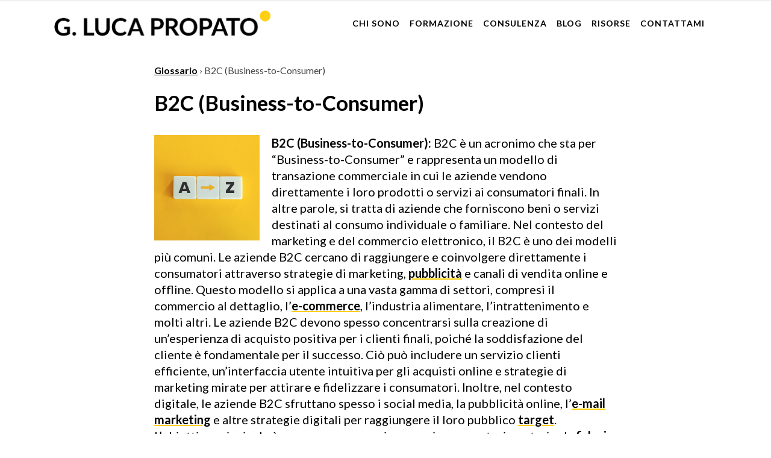

--- FILE ---
content_type: text/html; charset=UTF-8
request_url: https://www.lucapropato.com/glossario/b2c-business-to-consumer
body_size: 30964
content:
<!DOCTYPE html>
<html lang="it-IT">
<head>
<meta charset="UTF-8"/>
<link rel="profile" href="https://gmpg.org/xfn/11" />
<meta name="viewport" content="width=device-width,initial-scale=1,user-scalable=no">
<script>var et_site_url='https://www.lucapropato.com';var et_post_id='18629';function et_core_page_resource_fallback(a,b){"undefined"===typeof b&&(b=a.sheet.cssRules&&0===a.sheet.cssRules.length);b&&(a.onerror=null,a.onload=null,a.href?a.href=et_site_url+"/?et_core_page_resource="+a.id+et_post_id:a.src&&(a.src=et_site_url+"/?et_core_page_resource="+a.id+et_post_id))}
</script><script type="application/javascript">var qodeCoreAjaxUrl = "https://www.lucapropato.com/wp-admin/admin-ajax.php"</script><script type="application/javascript">var QodefAjaxUrl = "https://www.lucapropato.com/wp-admin/admin-ajax.php"</script><meta name='robots' content='index, follow, max-image-preview:large, max-snippet:-1, max-video-preview:-1' />
<!-- Google Tag Manager for WordPress by gtm4wp.com -->
<script data-cfasync="false" data-pagespeed-no-defer>
var gtm4wp_datalayer_name = "dataLayer";
var dataLayer = dataLayer || [];
</script>
<!-- End Google Tag Manager for WordPress by gtm4wp.com -->
<!-- This site is optimized with the Yoast SEO plugin v26.6 - https://yoast.com/wordpress/plugins/seo/ -->
<title>B2C (Business-to-Consumer) - G. Luca Propato</title>
<link rel="canonical" href="https://www.lucapropato.com/glossario/b2c-business-to-consumer" />
<meta property="og:locale" content="it_IT" />
<meta property="og:type" content="article" />
<meta property="og:title" content="B2C (Business-to-Consumer) - G. Luca Propato" />
<meta property="og:description" content="B2C (Business-to-Consumer): B2C è un acronimo che sta per &#8220;Business-to-Consumer&#8221; e rappresenta un modello di transazione commerciale in cui le aziende..." />
<meta property="og:url" content="https://www.lucapropato.com/glossario/b2c-business-to-consumer" />
<meta property="og:site_name" content="G. Luca Propato" />
<meta name="twitter:card" content="summary_large_image" />
<meta name="twitter:label1" content="Tempo di lettura stimato" />
<meta name="twitter:data1" content="2 minuti" />
<script type="application/ld+json" class="yoast-schema-graph">{"@context":"https://schema.org","@graph":[{"@type":"WebPage","@id":"https://www.lucapropato.com/glossario/b2c-business-to-consumer","url":"https://www.lucapropato.com/glossario/b2c-business-to-consumer","name":"B2C (Business-to-Consumer) - G. Luca Propato","isPartOf":{"@id":"https://www.lucapropato.com/#website"},"datePublished":"2023-09-08T21:11:01+00:00","breadcrumb":{"@id":"https://www.lucapropato.com/glossario/b2c-business-to-consumer#breadcrumb"},"inLanguage":"it-IT","potentialAction":[{"@type":"ReadAction","target":["https://www.lucapropato.com/glossario/b2c-business-to-consumer"]}]},{"@type":"BreadcrumbList","@id":"https://www.lucapropato.com/glossario/b2c-business-to-consumer#breadcrumb","itemListElement":[{"@type":"ListItem","position":1,"name":"Home","item":"https://www.lucapropato.com/"},{"@type":"ListItem","position":2,"name":"B2C (Business-to-Consumer)"}]},{"@type":"WebSite","@id":"https://www.lucapropato.com/#website","url":"https://www.lucapropato.com/","name":"G. Luca Propato","description":"","potentialAction":[{"@type":"SearchAction","target":{"@type":"EntryPoint","urlTemplate":"https://www.lucapropato.com/?s={search_term_string}"},"query-input":{"@type":"PropertyValueSpecification","valueRequired":true,"valueName":"search_term_string"}}],"inLanguage":"it-IT"}]}</script>
<!-- / Yoast SEO plugin. -->
<link rel='dns-prefetch' href='//widgetlogic.org' />
<link rel='dns-prefetch' href='//maps.googleapis.com' />
<link rel='dns-prefetch' href='//fonts.googleapis.com' />
<link rel="alternate" type="application/rss+xml" title="G. Luca Propato &raquo; Feed" href="https://www.lucapropato.com/feed" />
<link rel="alternate" type="application/rss+xml" title="G. Luca Propato &raquo; Feed dei commenti" href="https://www.lucapropato.com/comments/feed" />
<script type="text/javascript" id="wpp-js" src="https://www.lucapropato.com/wp-content/plugins/wordpress-popular-posts/assets/js/wpp.min.js?ver=7.3.6" data-sampling="0" data-sampling-rate="100" data-api-url="https://www.lucapropato.com/wp-json/wordpress-popular-posts" data-post-id="18629" data-token="dfbe7028a1" data-lang="0" data-debug="0"></script>
<link rel="alternate" title="oEmbed (JSON)" type="application/json+oembed" href="https://www.lucapropato.com/wp-json/oembed/1.0/embed?url=https%3A%2F%2Fwww.lucapropato.com%2Fglossario%2Fb2c-business-to-consumer" />
<link rel="alternate" title="oEmbed (XML)" type="text/xml+oembed" href="https://www.lucapropato.com/wp-json/oembed/1.0/embed?url=https%3A%2F%2Fwww.lucapropato.com%2Fglossario%2Fb2c-business-to-consumer&#038;format=xml" />
<style id='wp-img-auto-sizes-contain-inline-css' type='text/css'>
img:is([sizes=auto i],[sizes^="auto," i]){contain-intrinsic-size:3000px 1500px}
/*# sourceURL=wp-img-auto-sizes-contain-inline-css */
</style>
<!-- <link rel='stylesheet' id='sdm-styles-css' href='https://www.lucapropato.com/wp-content/plugins/simple-download-monitor/css/sdm_wp_styles.css?ver=6.9' type='text/css' media='all' /> -->
<!-- <link rel='stylesheet' id='colorbox-css' href='https://www.lucapropato.com/wp-content/plugins/wp-colorbox/example5/colorbox.css?ver=6.9' type='text/css' media='all' /> -->
<!-- <link rel='stylesheet' id='pmb_common-css' href='https://www.lucapropato.com/wp-content/plugins/print-my-blog/assets/styles/pmb-common.css?ver=1756760202' type='text/css' media='all' /> -->
<link rel="stylesheet" type="text/css" href="//www.lucapropato.com/wp-content/cache/wpfc-minified/1rkuhx5d/dwot0.css" media="all"/>
<style id='wp-emoji-styles-inline-css' type='text/css'>
img.wp-smiley, img.emoji {
display: inline !important;
border: none !important;
box-shadow: none !important;
height: 1em !important;
width: 1em !important;
margin: 0 0.07em !important;
vertical-align: -0.1em !important;
background: none !important;
padding: 0 !important;
}
/*# sourceURL=wp-emoji-styles-inline-css */
</style>
<style id='wp-block-library-inline-css' type='text/css'>
:root{--wp-block-synced-color:#7a00df;--wp-block-synced-color--rgb:122,0,223;--wp-bound-block-color:var(--wp-block-synced-color);--wp-editor-canvas-background:#ddd;--wp-admin-theme-color:#007cba;--wp-admin-theme-color--rgb:0,124,186;--wp-admin-theme-color-darker-10:#006ba1;--wp-admin-theme-color-darker-10--rgb:0,107,160.5;--wp-admin-theme-color-darker-20:#005a87;--wp-admin-theme-color-darker-20--rgb:0,90,135;--wp-admin-border-width-focus:2px}@media (min-resolution:192dpi){:root{--wp-admin-border-width-focus:1.5px}}.wp-element-button{cursor:pointer}:root .has-very-light-gray-background-color{background-color:#eee}:root .has-very-dark-gray-background-color{background-color:#313131}:root .has-very-light-gray-color{color:#eee}:root .has-very-dark-gray-color{color:#313131}:root .has-vivid-green-cyan-to-vivid-cyan-blue-gradient-background{background:linear-gradient(135deg,#00d084,#0693e3)}:root .has-purple-crush-gradient-background{background:linear-gradient(135deg,#34e2e4,#4721fb 50%,#ab1dfe)}:root .has-hazy-dawn-gradient-background{background:linear-gradient(135deg,#faaca8,#dad0ec)}:root .has-subdued-olive-gradient-background{background:linear-gradient(135deg,#fafae1,#67a671)}:root .has-atomic-cream-gradient-background{background:linear-gradient(135deg,#fdd79a,#004a59)}:root .has-nightshade-gradient-background{background:linear-gradient(135deg,#330968,#31cdcf)}:root .has-midnight-gradient-background{background:linear-gradient(135deg,#020381,#2874fc)}:root{--wp--preset--font-size--normal:16px;--wp--preset--font-size--huge:42px}.has-regular-font-size{font-size:1em}.has-larger-font-size{font-size:2.625em}.has-normal-font-size{font-size:var(--wp--preset--font-size--normal)}.has-huge-font-size{font-size:var(--wp--preset--font-size--huge)}.has-text-align-center{text-align:center}.has-text-align-left{text-align:left}.has-text-align-right{text-align:right}.has-fit-text{white-space:nowrap!important}#end-resizable-editor-section{display:none}.aligncenter{clear:both}.items-justified-left{justify-content:flex-start}.items-justified-center{justify-content:center}.items-justified-right{justify-content:flex-end}.items-justified-space-between{justify-content:space-between}.screen-reader-text{border:0;clip-path:inset(50%);height:1px;margin:-1px;overflow:hidden;padding:0;position:absolute;width:1px;word-wrap:normal!important}.screen-reader-text:focus{background-color:#ddd;clip-path:none;color:#444;display:block;font-size:1em;height:auto;left:5px;line-height:normal;padding:15px 23px 14px;text-decoration:none;top:5px;width:auto;z-index:100000}html :where(.has-border-color){border-style:solid}html :where([style*=border-top-color]){border-top-style:solid}html :where([style*=border-right-color]){border-right-style:solid}html :where([style*=border-bottom-color]){border-bottom-style:solid}html :where([style*=border-left-color]){border-left-style:solid}html :where([style*=border-width]){border-style:solid}html :where([style*=border-top-width]){border-top-style:solid}html :where([style*=border-right-width]){border-right-style:solid}html :where([style*=border-bottom-width]){border-bottom-style:solid}html :where([style*=border-left-width]){border-left-style:solid}html :where(img[class*=wp-image-]){height:auto;max-width:100%}:where(figure){margin:0 0 1em}html :where(.is-position-sticky){--wp-admin--admin-bar--position-offset:var(--wp-admin--admin-bar--height,0px)}@media screen and (max-width:600px){html :where(.is-position-sticky){--wp-admin--admin-bar--position-offset:0px}}
/*# sourceURL=wp-block-library-inline-css */
</style><style id='wp-block-paragraph-inline-css' type='text/css'>
.is-small-text{font-size:.875em}.is-regular-text{font-size:1em}.is-large-text{font-size:2.25em}.is-larger-text{font-size:3em}.has-drop-cap:not(:focus):first-letter{float:left;font-size:8.4em;font-style:normal;font-weight:100;line-height:.68;margin:.05em .1em 0 0;text-transform:uppercase}body.rtl .has-drop-cap:not(:focus):first-letter{float:none;margin-left:.1em}p.has-drop-cap.has-background{overflow:hidden}:root :where(p.has-background){padding:1.25em 2.375em}:where(p.has-text-color:not(.has-link-color)) a{color:inherit}p.has-text-align-left[style*="writing-mode:vertical-lr"],p.has-text-align-right[style*="writing-mode:vertical-rl"]{rotate:180deg}
/*# sourceURL=https://www.lucapropato.com/wp-includes/blocks/paragraph/style.min.css */
</style>
<style id='global-styles-inline-css' type='text/css'>
:root{--wp--preset--aspect-ratio--square: 1;--wp--preset--aspect-ratio--4-3: 4/3;--wp--preset--aspect-ratio--3-4: 3/4;--wp--preset--aspect-ratio--3-2: 3/2;--wp--preset--aspect-ratio--2-3: 2/3;--wp--preset--aspect-ratio--16-9: 16/9;--wp--preset--aspect-ratio--9-16: 9/16;--wp--preset--color--black: #000000;--wp--preset--color--cyan-bluish-gray: #abb8c3;--wp--preset--color--white: #ffffff;--wp--preset--color--pale-pink: #f78da7;--wp--preset--color--vivid-red: #cf2e2e;--wp--preset--color--luminous-vivid-orange: #ff6900;--wp--preset--color--luminous-vivid-amber: #fcb900;--wp--preset--color--light-green-cyan: #7bdcb5;--wp--preset--color--vivid-green-cyan: #00d084;--wp--preset--color--pale-cyan-blue: #8ed1fc;--wp--preset--color--vivid-cyan-blue: #0693e3;--wp--preset--color--vivid-purple: #9b51e0;--wp--preset--gradient--vivid-cyan-blue-to-vivid-purple: linear-gradient(135deg,rgb(6,147,227) 0%,rgb(155,81,224) 100%);--wp--preset--gradient--light-green-cyan-to-vivid-green-cyan: linear-gradient(135deg,rgb(122,220,180) 0%,rgb(0,208,130) 100%);--wp--preset--gradient--luminous-vivid-amber-to-luminous-vivid-orange: linear-gradient(135deg,rgb(252,185,0) 0%,rgb(255,105,0) 100%);--wp--preset--gradient--luminous-vivid-orange-to-vivid-red: linear-gradient(135deg,rgb(255,105,0) 0%,rgb(207,46,46) 100%);--wp--preset--gradient--very-light-gray-to-cyan-bluish-gray: linear-gradient(135deg,rgb(238,238,238) 0%,rgb(169,184,195) 100%);--wp--preset--gradient--cool-to-warm-spectrum: linear-gradient(135deg,rgb(74,234,220) 0%,rgb(151,120,209) 20%,rgb(207,42,186) 40%,rgb(238,44,130) 60%,rgb(251,105,98) 80%,rgb(254,248,76) 100%);--wp--preset--gradient--blush-light-purple: linear-gradient(135deg,rgb(255,206,236) 0%,rgb(152,150,240) 100%);--wp--preset--gradient--blush-bordeaux: linear-gradient(135deg,rgb(254,205,165) 0%,rgb(254,45,45) 50%,rgb(107,0,62) 100%);--wp--preset--gradient--luminous-dusk: linear-gradient(135deg,rgb(255,203,112) 0%,rgb(199,81,192) 50%,rgb(65,88,208) 100%);--wp--preset--gradient--pale-ocean: linear-gradient(135deg,rgb(255,245,203) 0%,rgb(182,227,212) 50%,rgb(51,167,181) 100%);--wp--preset--gradient--electric-grass: linear-gradient(135deg,rgb(202,248,128) 0%,rgb(113,206,126) 100%);--wp--preset--gradient--midnight: linear-gradient(135deg,rgb(2,3,129) 0%,rgb(40,116,252) 100%);--wp--preset--font-size--small: 13px;--wp--preset--font-size--medium: 20px;--wp--preset--font-size--large: 36px;--wp--preset--font-size--x-large: 42px;--wp--preset--spacing--20: 0.44rem;--wp--preset--spacing--30: 0.67rem;--wp--preset--spacing--40: 1rem;--wp--preset--spacing--50: 1.5rem;--wp--preset--spacing--60: 2.25rem;--wp--preset--spacing--70: 3.38rem;--wp--preset--spacing--80: 5.06rem;--wp--preset--shadow--natural: 6px 6px 9px rgba(0, 0, 0, 0.2);--wp--preset--shadow--deep: 12px 12px 50px rgba(0, 0, 0, 0.4);--wp--preset--shadow--sharp: 6px 6px 0px rgba(0, 0, 0, 0.2);--wp--preset--shadow--outlined: 6px 6px 0px -3px rgb(255, 255, 255), 6px 6px rgb(0, 0, 0);--wp--preset--shadow--crisp: 6px 6px 0px rgb(0, 0, 0);}:where(.is-layout-flex){gap: 0.5em;}:where(.is-layout-grid){gap: 0.5em;}body .is-layout-flex{display: flex;}.is-layout-flex{flex-wrap: wrap;align-items: center;}.is-layout-flex > :is(*, div){margin: 0;}body .is-layout-grid{display: grid;}.is-layout-grid > :is(*, div){margin: 0;}:where(.wp-block-columns.is-layout-flex){gap: 2em;}:where(.wp-block-columns.is-layout-grid){gap: 2em;}:where(.wp-block-post-template.is-layout-flex){gap: 1.25em;}:where(.wp-block-post-template.is-layout-grid){gap: 1.25em;}.has-black-color{color: var(--wp--preset--color--black) !important;}.has-cyan-bluish-gray-color{color: var(--wp--preset--color--cyan-bluish-gray) !important;}.has-white-color{color: var(--wp--preset--color--white) !important;}.has-pale-pink-color{color: var(--wp--preset--color--pale-pink) !important;}.has-vivid-red-color{color: var(--wp--preset--color--vivid-red) !important;}.has-luminous-vivid-orange-color{color: var(--wp--preset--color--luminous-vivid-orange) !important;}.has-luminous-vivid-amber-color{color: var(--wp--preset--color--luminous-vivid-amber) !important;}.has-light-green-cyan-color{color: var(--wp--preset--color--light-green-cyan) !important;}.has-vivid-green-cyan-color{color: var(--wp--preset--color--vivid-green-cyan) !important;}.has-pale-cyan-blue-color{color: var(--wp--preset--color--pale-cyan-blue) !important;}.has-vivid-cyan-blue-color{color: var(--wp--preset--color--vivid-cyan-blue) !important;}.has-vivid-purple-color{color: var(--wp--preset--color--vivid-purple) !important;}.has-black-background-color{background-color: var(--wp--preset--color--black) !important;}.has-cyan-bluish-gray-background-color{background-color: var(--wp--preset--color--cyan-bluish-gray) !important;}.has-white-background-color{background-color: var(--wp--preset--color--white) !important;}.has-pale-pink-background-color{background-color: var(--wp--preset--color--pale-pink) !important;}.has-vivid-red-background-color{background-color: var(--wp--preset--color--vivid-red) !important;}.has-luminous-vivid-orange-background-color{background-color: var(--wp--preset--color--luminous-vivid-orange) !important;}.has-luminous-vivid-amber-background-color{background-color: var(--wp--preset--color--luminous-vivid-amber) !important;}.has-light-green-cyan-background-color{background-color: var(--wp--preset--color--light-green-cyan) !important;}.has-vivid-green-cyan-background-color{background-color: var(--wp--preset--color--vivid-green-cyan) !important;}.has-pale-cyan-blue-background-color{background-color: var(--wp--preset--color--pale-cyan-blue) !important;}.has-vivid-cyan-blue-background-color{background-color: var(--wp--preset--color--vivid-cyan-blue) !important;}.has-vivid-purple-background-color{background-color: var(--wp--preset--color--vivid-purple) !important;}.has-black-border-color{border-color: var(--wp--preset--color--black) !important;}.has-cyan-bluish-gray-border-color{border-color: var(--wp--preset--color--cyan-bluish-gray) !important;}.has-white-border-color{border-color: var(--wp--preset--color--white) !important;}.has-pale-pink-border-color{border-color: var(--wp--preset--color--pale-pink) !important;}.has-vivid-red-border-color{border-color: var(--wp--preset--color--vivid-red) !important;}.has-luminous-vivid-orange-border-color{border-color: var(--wp--preset--color--luminous-vivid-orange) !important;}.has-luminous-vivid-amber-border-color{border-color: var(--wp--preset--color--luminous-vivid-amber) !important;}.has-light-green-cyan-border-color{border-color: var(--wp--preset--color--light-green-cyan) !important;}.has-vivid-green-cyan-border-color{border-color: var(--wp--preset--color--vivid-green-cyan) !important;}.has-pale-cyan-blue-border-color{border-color: var(--wp--preset--color--pale-cyan-blue) !important;}.has-vivid-cyan-blue-border-color{border-color: var(--wp--preset--color--vivid-cyan-blue) !important;}.has-vivid-purple-border-color{border-color: var(--wp--preset--color--vivid-purple) !important;}.has-vivid-cyan-blue-to-vivid-purple-gradient-background{background: var(--wp--preset--gradient--vivid-cyan-blue-to-vivid-purple) !important;}.has-light-green-cyan-to-vivid-green-cyan-gradient-background{background: var(--wp--preset--gradient--light-green-cyan-to-vivid-green-cyan) !important;}.has-luminous-vivid-amber-to-luminous-vivid-orange-gradient-background{background: var(--wp--preset--gradient--luminous-vivid-amber-to-luminous-vivid-orange) !important;}.has-luminous-vivid-orange-to-vivid-red-gradient-background{background: var(--wp--preset--gradient--luminous-vivid-orange-to-vivid-red) !important;}.has-very-light-gray-to-cyan-bluish-gray-gradient-background{background: var(--wp--preset--gradient--very-light-gray-to-cyan-bluish-gray) !important;}.has-cool-to-warm-spectrum-gradient-background{background: var(--wp--preset--gradient--cool-to-warm-spectrum) !important;}.has-blush-light-purple-gradient-background{background: var(--wp--preset--gradient--blush-light-purple) !important;}.has-blush-bordeaux-gradient-background{background: var(--wp--preset--gradient--blush-bordeaux) !important;}.has-luminous-dusk-gradient-background{background: var(--wp--preset--gradient--luminous-dusk) !important;}.has-pale-ocean-gradient-background{background: var(--wp--preset--gradient--pale-ocean) !important;}.has-electric-grass-gradient-background{background: var(--wp--preset--gradient--electric-grass) !important;}.has-midnight-gradient-background{background: var(--wp--preset--gradient--midnight) !important;}.has-small-font-size{font-size: var(--wp--preset--font-size--small) !important;}.has-medium-font-size{font-size: var(--wp--preset--font-size--medium) !important;}.has-large-font-size{font-size: var(--wp--preset--font-size--large) !important;}.has-x-large-font-size{font-size: var(--wp--preset--font-size--x-large) !important;}
/*# sourceURL=global-styles-inline-css */
</style>
<style id='classic-theme-styles-inline-css' type='text/css'>
/*! This file is auto-generated */
.wp-block-button__link{color:#fff;background-color:#32373c;border-radius:9999px;box-shadow:none;text-decoration:none;padding:calc(.667em + 2px) calc(1.333em + 2px);font-size:1.125em}.wp-block-file__button{background:#32373c;color:#fff;text-decoration:none}
/*# sourceURL=/wp-includes/css/classic-themes.min.css */
</style>
<!-- <link rel='stylesheet' id='block-widget-css' href='https://www.lucapropato.com/wp-content/plugins/widget-logic/block_widget/css/widget.css?ver=1725429154' type='text/css' media='all' /> -->
<!-- <link rel='stylesheet' id='titan-adminbar-styles-css' href='https://www.lucapropato.com/wp-content/plugins/anti-spam/assets/css/admin-bar.css?ver=7.4.0' type='text/css' media='all' /> -->
<!-- <link rel='stylesheet' id='contact-form-7-css' href='https://www.lucapropato.com/wp-content/plugins/contact-form-7/includes/css/styles.css?ver=6.1.4' type='text/css' media='all' /> -->
<!-- <link rel='stylesheet' id='et_monarch-css-css' href='https://www.lucapropato.com/wp-content/plugins/monarch/css/style.css?ver=1.4.14' type='text/css' media='all' /> -->
<link rel="stylesheet" type="text/css" href="//www.lucapropato.com/wp-content/cache/wpfc-minified/fpsw30m6/3znw.css" media="all"/>
<link rel='stylesheet' id='et-gf-open-sans-css' href='https://fonts.googleapis.com/css?family=Open+Sans:400,700' type='text/css' media='all' />
<!-- <link rel='stylesheet' id='wordpress-popular-posts-css-css' href='https://www.lucapropato.com/wp-content/plugins/wordpress-popular-posts/assets/css/wpp.css?ver=7.3.6' type='text/css' media='all' /> -->
<!-- <link rel='stylesheet' id='aton_qodef_default_style-css' href='https://www.lucapropato.com/wp-content/themes/aton/style.css?ver=6.9' type='text/css' media='all' /> -->
<!-- <link rel='stylesheet' id='aton_qodef_modules_plugins-css' href='https://www.lucapropato.com/wp-content/themes/aton/assets/css/plugins.min.css?ver=6.9' type='text/css' media='all' /> -->
<!-- <link rel='stylesheet' id='aton_qodef_modules-css' href='https://www.lucapropato.com/wp-content/themes/aton/assets/css/modules.min.css?ver=6.9' type='text/css' media='all' /> -->
<link rel="stylesheet" type="text/css" href="//www.lucapropato.com/wp-content/cache/wpfc-minified/6yi1xun1/dwot0.css" media="all"/>
<style id='aton_qodef_modules-inline-css' type='text/css'>
.single.single-glossary .qodef-blog-holder.qodef-blog-single .qodef-related-posts-holder, .single.single-glossary .yarpp-related {margin-top:0px;}
.single.single-glossary .yarpp-related a { text-decoration:underline !important; }
.single.single-glossary .qodef-breadcrumbs-holder { margin-bottom:20px;}
.single.single-glossary .cover-glossary { float:left; margin-right: 20px;    max-width: 175px;}
.glossary-term-list .glossary-block {float: left; width: 25%;}
body.page-id-18101 .glossary-term-bar {    margin-top: 30px !important;}
@media only screen and (min-width: 830px) { .page-template-blog-masonry .qodef-blog-holder.qodef-blog-type-masonry article { min-height:350px; margin: 0 0 10px; }
}
@media only screen and (min-width: 767px) and (max-width:829px) { .page-template-blog-masonry .qodef-blog-holder.qodef-blog-type-masonry article { min-height:310px; margin: 0 0 10px; }
}
@media only screen and (min-width: 480px) and (max-width:766px) { .page-template-blog-masonry .qodef-blog-holder.qodef-blog-type-masonry article { min-height:300px; margin: 0 0 10px; }
.page-template-blog-masonry .qodef-blog-holder.qodef-blog-type-masonry article {margin: 0 0 10px;}
}
.glossary-term-list ul li a {text-decoration: underline;font-size:15px;}
a.glossary-only-link{color:#c69500}
a.glossary-only-link{font-weight:600!important}
body.single-glossary #header-wrapper{margin:0 0 10px!important}
body.single-glossary .banner{margin-top:15px}
.glossary-term-bar {text-align:center;}
.glossary-tooltip {margin-right: 5px !important;    z-index: 98 !important;}
.glossary-tooltip a, .glossary-underline {font-weight: 500 !important; padding: 0 !important; background-color:transparent !important;}
.glossary-tooltip .glossary-link:after {content: "\f059"; font-family: 'FontAwesome'; color:#C69500; position:absolute; top:-7px; right:-6px; font-size: 11px; font-weight:300;}
.glossary-tooltip-text {font-size: 14px;line-height: 1.3em; padding: 1em;}
.glossary-link-initial-item, .glossary-no-link-initial-item {padding: 4px;width: 2.5%; text-align:center;}
.glossary-link-initial-item:hover, .glossary-no-link-initial-item:hover { background-color:#efefef;}
.glossary-tooltip-content-mobile.glossary-show-tooltip .close { top:-9px !important; }
.glossary-tooltip-text a { display:none !important; }
.glossary-tooltip .glossary-tooltip-content-mobile a { color:#000 !important; }
.glossary-tooltip-content .close { display:none !important; }
body.single.post-template-single-prodotto .wc-block-grid__product-title .glossary-tooltip { display:none;}
body.single.post-template-single-prodotto .wc-block-grid__product-title a.glossary-only-link { color:#000; text-decoration:underline; }
iframe.instagram-media {width: 100% !important; max-width: 704px !important;}
.archive .qodef-blog-holder article, .category .qodef-blog-holder article { width:32%; display:inline-block; margin:0 2% 10px 0px !important; vertical-align: top;}
.archive .qodef-blog-holder article:nth-child(3n+3), .category .qodef-blog-holder article:nth-child(3n+3) { margin-right:0px !important; }
.archive .qodef-blog-holder article .qodef-post-image, .category .qodef-blog-holder article .qodef-post-image {margin-bottom: 15px !important;}
.qodef-blog-holder.qodef-blog-single article {padding-bottom: 20px;    margin-bottom: 19px;}
.qodef-section-bottom-right .qodef-blog-like a, .qodef-section-bottom-right .qodef-post-info-comments-holder a {text-decoration: none;}
.qodef-blog-holder article .qodef-post-info.qodef-section-bottom .qodef-section-bottom-left { float:inherit !important; }
.qodef-blog-holder article .qodef-post-info.qodef-section-bottom .qodef-section-bottom-right { float:right !important; }
.qodef-blog-holder.qodef-blog-type-masonry article .qodef-post-info-author { left:0px !important;}
.page-id-11185 .qodef-image-with-text.text-on-hover { box-shadow: 0px 0px 8px 2px rgba(0,0,0,0.05); }
a.qodef-btn, a.qodef-btn:hover { text-decoration: none; }
footer .widget .qodef-footer-widget-title {font-size: 16px; font-weight:700;}
.page-id-11185 .qodef-image-with-text.text-on-hover {    box-shadow: 0px 0px 8px 2px rgba(0,0,0,0.05);}
.qodef-footer-inner .qodef-container-inner .qodef-column-inner .widget a {      text-decoration: underline;    text-decoration-color: #fff;font-weight:500; }
.qodef-sticky-header.header-appear a.current {color:#ffcf11;}
.qodef-main-menu.qodef-default-nav > ul > li:hover > a { background-color:transparent !important; color:#ffcf11 !important;}
.qodef-main-menu.qodef-default-nav > ul > li.qodef-active-item > a, .qodef-sticky-header.header-appear a.current {color: #000 !important;}
.qodef-main-rev-slider-loaded .select-nav-gray.tparrows .navigation-title,
.qodef-main-rev-slider-loaded .select-nav-white.tparrows .navigation-title,
.qodef-main-rev-slider-loaded .select-nav-dark.tparrows .navigation-title,
.qodef-main-rev-slider-loaded .select-nav-vertical.tparrows .navigation-title{
opacity: 1;
}
.select-nav-gray.tparrows .navigation-title,
.select-nav-white.tparrows .navigation-title,
.select-nav-dark.tparrows .navigation-title,
.select-nav-vertical.tparrows .navigation-title {
opacity: 0;
transition opacity 0.25s ease-out;
-webkit-transition opacity 0.25s ease-out;
}
#ly_ns_widget #ly_ns_widget_logo { z-index:1; }
.page-id-11185 .qodef-image-with-text.text-on-hover .qodef-image-with-text-image .qodef-image-with-text-holder {
background-color: rgba(255, 255, 255, 0.95);
}
.page-id-11185 .qodef-image-with-text.text-on-hover .qodef-image-with-text-image .qodef-image-with-text-title {
color: #000;
}
body.home .qodef-blog-list-holder .qodef-item-image {    margin-bottom: 8px!important;}
body.home .qodef-blog-list-holder .qodef-item-info-section.qodef-section-top { margin-bottom:6px;}
body.home .qodef-blog-list-holder .qodef-item-info-section.qodef-section-top>div:not(:first-child):before {display:none;}
body.home .qodef-blog-list-holder .qodef-item-info-section.qodef-section-top>div { margin-left:0px !important; padding-right: 0px;}
body.home .qodef-blog-list-holder h4.qodef-item-title {line-height: 25px;}
body.home .qodef-blog-list-holder h4.qodef-item-title a {     text-decoration: underline;}
body.home .qodef-blog-list-holder .qodef-item-info-section.qodef-section-top>div a { margin-left:0px;}
body.home .qodef-blog-list-holder .qodef-item-info-section.qodef-section-top .qodef-post-info-category { color: #969696; font-size: 14px; font-weight: 700; letter-spacing: .5px;}
body.home .qodef-blog-list-holder .qodef-item-info-section.qodef-section-top .qodef-post-info-date {padding-left: 0px;}
body.home .qodef-blog-list-holder .qodef-item-info-section.qodef-section-top .qodef-post-info-date, 
body.home .qodef-blog-list-holder .qodef-item-info-section.qodef-section-top .qodef-post-info-date .qodef-date-value { color: #969696; }
body.home .qodef-blog-list-holder .qodef-item-info-section.qodef-section-top .qodef-post-info-date .qodef-date-value {padding-left: 3px;}
::selection {
background: #000 !important; /* WebKit/Blink Browsers */
}
::-moz-selection {
background: #000 !important; /* Gecko Browsers */
}
.et_monarch .et_social_icon_whatsapp:before, .et_monarch .et_social_icon_whatsapp:after {
content: "\f232";     font-family: FontAwesome;
}
.qodef-side-menu-button-opener, .qodef-side-menu { display:none;}
.qodef-svg-separator-holder .qodef-svg-separator svg { height: 40px !important;  stroke: none !important;width: 41px !important;}
.qodef-blog-type-standard .qodef-post-image img, .qodef-blog-single .qodef-post-image img { width:100%; }
.qodef-process-holder .qodef-process-item-holder:hover .qodef-pi-icon-holder .qodef-pi-icon { opacity:1 !important; -webkit-transform: translate(-50%,-50%) scale(1) !important; -moz-transform: translate(-50%,-50%) scale(1) !important; transform: translate(-50%,-50%) scale(1) !important;}
.qodef-social-share-holder.qodef-list.circle li a span:hover, #qodef-back-to-top>span { background-color: #ffcf11;}
.qodef-ptf-gallery .qodef-portfolio-list-holder article .qodef-item-text-overlay {background-color: rgba(255,207,17,.9);}
.qodef-blog-holder article .qodef-post-info.qodef-section-bottom .qodef-post-info-author a:hover, .qodef-sidebar .widget.qodef-latest-posts-widget .qodef-blog-list-holder ul>li.qodef-blog-list-item a:hover, .qodef-sidebar .widget ul li a:hover, h1 a:hover, h2 a:hover, h3 a:hover, h4 a:hover, h5 a:hover, h6 a:hover, footer .widget.qodef-latest-posts-widget .qodef-blog-list-holder ul>li.qodef-blog-list-item .qodef-item-title a:hover, 
.qodef-blog-holder.qodef-blog-single .qodef-blog-single-navigation .qodef-blog-single-nav-title .qodef-blog-navigation-info:hover, .qodef-comment-holder .qodef-comment-text .comment-edit-link:hover, .qodef-comment-holder .qodef-comment-text .comment-reply-link:hover, .qodef-comment-holder .qodef-comment-text .replay:hover, .qodef-title .qodef-title-holder .qodef-breadcrumbs a:hover,
.qodef-side-menu-button-opener:hover, .qodef-search-opener:hover,.qodef-main-menu>ul>li.qodef-active-item>a, body:not(.qodef-menu-item-first-level-bg-color) .qodef-main-menu>ul>li:hover>a { color:#000; text-decoration:underline; text-decoration-color: #000 !important; background-color: #ffd20e !important ;}
.single.single-glossary .qodef-blog-holder.qodef-blog-single .qodef-blog-single-navigation .qodef-blog-single-prev-info {padding-left:0px;}
.single.single-glossary .qodef-blog-holder.qodef-blog-single .qodef-blog-single-navigation .qodef-blog-single-next-info {padding-right:0px;}
.qodef-blog-holder.qodef-blog-single .qodef-blog-single-navigation .qodef-blog-single-nav-title .qodef-blog-navigation-info:hover {background: none !important;color:#000 !important;text-decoration:none !important;}
.qodef-main-menu>ul {    min-width: 613px;} body.logged-in .qodef-main-menu>ul {    min-width: 735px;}
.qodef-btn.qodef-btn-solid:not(.qodef-btn-custom-border-hover):not([class*=qodef-btn-hover]):hover {border-color:#ffcf11 !important;}
.qodef-btn.qodef-btn-solid:not(.qodef-btn-custom-hover-bg):not([class*=qodef-btn-hover]):hover {background-color: #ffcf11!important;}
footer .qodef-footer-bottom-holder { background-color:transparent; margin-top:-89px;  }
footer .qodef-footer-bottom-holder .qodef-footer-bottom-holder-inner { border-top: 1px solid;}
.riga3blocchiuguali > .qodef-full-section-inner > .identity > .vc_column-inner > .wpb_wrapper > .wpb_text_column { min-height:151px;}
.riga2blocchiuguali > .qodef-full-section-inner > .vc_column_container > .vc_column-inner > .wpb_wrapper > .wpb_text_column { min-height:100px;}
.cool-timeline .timeline-post .timeline-content .content-title, .cool-timeline .timeline-post .timeline-icon .icon-placeholder span, .cool-timeline .timeline-year .icon-placeholder span, .cool-timeline-wrapper { font-family:inherit !important; }
.clean-skin-tm .cool-timeline.white-timeline  .timeline-post.even .timeline-content h2.content-title,
.clean-skin-tm .cool-timeline.white-timeline  .timeline-post.odd .timeline-content h2.content-title { color:#000; font-weight: 500 !important;    font-size: 19px !important; }
.cool_timeline .timeline-main-title { display:none !important; }
.cool-timeline-wrapper { margin-top:1em !important;}
.cool-timeline.white-timeline  .timeline-post.even .icon-dot-full, .cool-timeline.one-sided.white-timeline .timeline-post.even .icon-dot-full,
.cool-timeline.white-timeline  .timeline-post.odd .icon-dot-full, .cool-timeline.one-sided.white-timeline .timeline-post .icon-dot-full { background:#ffcf11 !important; }
.cool-timeline.white-timeline:before, .cool-timeline.white-timeline.one-sided:before {
background-color: #ccc;
background-image: -webkit-linear-gradient(top,#ccc 0%, #ccc 8%, #ccc 92%, #ccc 100%);
background-image: -moz-linear-gradient(top, #ccc 0%, #ccc 8%, #ccc 92%, #ccc 100%);
background-image: -ms-linear-gradient(top, #ccc 0%, #ccc 8%, #ccc 92%, #ccc 100%);
}
.cool-timeline.white-timeline  .timeline-post.odd .timeline-meta .meta-details, .cool-timeline.white-timeline  .timeline-post.even .timeline-meta .meta-details { color:#515151; opacity:.6; margin: 19px 5px 5px;}
.sizeh2withpiechart h2 {font-size: 24px;}
.wpcf7-form-control.wpcf7-textarea { margin-bottom:4px;height: 165px}
.page-id-12572 .qodef-carousel-holder .qodef-carousel.owl-carousel .owl-nav .qodef-next-icon i, .qodef-carousel-holder .qodef-carousel.owl-carousel .owl-nav .qodef-prev-icon i {color: #fff;}
.page-id-12572 .qodef-clients .qodef-client-holder, .page-id-12572 .qodef-clients.qodef-clients-four-columns .qodef-client-holder:nth-of-type(4n+0) {box-shadow: none;}
.qodef-blog-holder article .qodef-post-info.qodef-section-bottom {border-bottom: 1px solid #dadada;
padding-top: 2px; border-top:0;padding-bottom:20px; margin-top:15px !important;}
.qodef-blog-holder article {margin-bottom:18px;}
.qodef-blog-holder.qodef-blog-type-standard article .qodef-post-title { margin-bottom:20px;}
.qodef-blog-holder article .qodef-post-image { margin-bottom:15px;}
.qodef-blog-list .qodef-excerpt { display:none !important; }
.qodef-portfolio-link { pointer-events: none !important; }
.qodef-fullscreen-menu-opener .qodef-line {height: 3px; width: 25px;}
.qodef-fullscreen-menu-opener .qodef-line:after, .qodef-fullscreen-menu-opener .qodef-line:before {    height: 3px; width: 25px;}
.qodef-fullscreen-menu-opener .qodef-line:before {top: -7px;}
.qodef-fullscreen-menu-opener .qodef-line:after {top: 7px;}
body.single .qodef-post-single-content p, body.page .qodef-post-single-content p, body.page-template .qodef-content p { line-height:27px !important; }
body.single .qodef-post-single-content ul li {font-size: 20px;line-height: 27px; color:#000;}
.qodef-post-single-content img.size-full { width:100%; margin:20px auto; }
/* larghezza foglia del blog */ 
.single-post .qodef-two-columns-66-33 .qodef-column1 { width: 62%; margin-right: 1.5%; padding-right:1.4%; border-right: 1px solid #dadada;}
.single-post .qodef-two-columns-66-33 .qodef-column2 {width: 35%;}
.qodef-sidebar .widget ul li a { color: #000;    text-decoration-color: #000; }
.widget.widget_categories ul {margin-left: 17px;}
.widget.widget_categories ul li { list-style-type:disc; }
.page .qodef-post-single-content blockquote, .single .qodef-post-single-content blockquote, .page-template-blog-standard-whole-post .qodef-post-text .qodef-whole-post-content blockquote { padding:20px; background-color: #f6f6f6; margin-top:20px; margin-bottom:20px; border-left:4px solid #ffcf11; }
.qodef-post-single-content p a:hover {text-decoration-color:#000 !important; }
/*.qodef-post-single-content p a:hover {text-decoration-color:#ffcf11 !important; }*/
.qodef-blog-holder.qodef-blog-single article { border-bottom:1px solid #ddd;}
.qodef-blog-holder.qodef-blog-single .qodef-related-posts-holder {padding: 4px 0 58px !important;}
.qodef-blog-holder.qodef-blog-single { display: flex; flex-direction: column;}
.qodef-blog-holder.qodef-blog-single article { order: 1; }
.qodef-blog-holder.qodef-blog-single .qodef-blog-single-navigation { order:2; margin-bottom:30px; }
.qodef-blog-holder.qodef-blog-single #ly_ns_widget { order: 5; margin-top:10px !important;  margin-bottom: 30px;}
.qodef-blog-holder.qodef-blog-single .qodef-comment-holder { order:3;  border-top: 0px;     padding-top: 8px;    margin-top: 30px;}
.qodef-blog-holder.qodef-blog-single .qodef-comment-form { order: 4; margin-bottom:0px !important; }
.qodef-blog-holder.qodef-blog-single .qodef-related-posts-holder { order: 6; margin-top: 15px;}
.qodef-blog-holder.qodef-blog-single .qodef-blog-single-navigation { padding-bottom:38px !important;}
.qodef-blog-single-navigation .qodef-separator-holder.qodef-separator-center {margin-top: 25px;}
.qodef-blog-holder.qodef-blog-single .qodef-comment-form .comment-respond { margin-top:0px !important; }
.qodef-blog-holder.qodef-blog-single .qodef-comment-list>li { margin-bottom:20px !important; }
.qodef-blog-holder.qodef-blog-single article {margin-bottom: 0px !important;}
.qodef-pagination li.qodef-pagination-number a:after, .qodef-pagination li.qodef-pagination-number.active span:after {border-bottom: 2px solid #000;}
.page-template-blog-standard-whole-post article .qodef-post-image {margin-bottom: 20px !important;}
.page-template-blog-standard-whole-post article .qodef-more-link-container a {      padding: 0px 15px !important;  color: rgb(0, 0, 0);     background-color: rgb(255, 207, 17);     border-color: rgb(255, 207, 17);     font-weight: 900;    text-transform: uppercase;}
.page-template-blog-standard-whole-post .qodef-blog-holder article {margin-bottom: 15px !important;}
.page-template-blog-standard-whole-post article .qodef-more-link-container { margin-top:20px; }
.page-template-blog-standard-whole-post .qodef-blog-holder.qodef-blog-type-standard article .qodef-post-title { margin-bottom:13px !important; font-size: 33px !important; line-height: 42px; font-weight: 600 !important;}
.qodef-comment-form .form-submit .qodef-btn.qodef-btn-solid {    background-color: #ffcf11!important;    border: 2px solid #ffcf11!important;    color: #000;}
.qodef-blog-holder.qodef-blog-single .qodef-comment-holder { margin-top:0px !important;padding-bottom: 30px; }
.archive .qodef-blog-holder article, .category .qodef-blog-holder article {margin: 0 0 17px;}
.page-template-blog-standard-whole-post .qodef-column1 {width: 62%;    margin-right: 1.5%; padding-right:1.4%; border-right: 1px solid #dadada;}
.page-template-blog-standard-whole-post .qodef-column2 {width: 35%;}
.wpp-list.wpp-list-with-thumbnails li { margin-bottom:20px; }
.wpp-list.wpp-list-with-thumbnails li a img { padding-right:8px;}
.page-id-14426 .iubenda_legal_document p, .page-id-14426 .iubenda_legal_document ul li { font-size:90% !important; line-height: 18px;}
.page-id-14426 .iubenda_legal_document h1 { font-size:130% !important; } 
.page-id-14426 .iubenda_legal_document h2 { font-size:120% !important; } 
.page-id-14426 .iubenda_legal_document h3 { font-size:110% !important; }
.page-id-14426 .um-field-ppolicy, .page-id-14426 .um-field-offerte {margin: 0px 0;}
.page-id-14426 .um-field-ppolicy .um-field-half, .page-id-14426 .um-field-offerte .um-field-half { width:96%;  }
.page-id-14426 div.um .g-recaptcha, .page-id-14425 div.um .g-recaptcha { margin:inherit !important;}
.qodef-mobile-header .qodef-mobile-nav .mobile_arrow {    right: 66px;    top: -4px;     padding-right: 20px;    width: 30px;}
body.page .wpb_text_column a { text-decoration: underline !important;}
h5 a { text-decoration:underline; }
@media only screen and (max-width: 1660px) {
.riga3blocchiuguali > .qodef-full-section-inner > .identity > .vc_column-inner > .wpb_wrapper > .wpb_text_column { min-height:175px;}
}
@media only screen and (max-width: 1534px) {
.riga3blocchiuguali > .qodef-full-section-inner > .identity > .vc_column-inner > .wpb_wrapper > .wpb_text_column { min-height:199px;}
.riga2blocchiuguali > .qodef-full-section-inner > .vc_column_container > .vc_column-inner > .wpb_wrapper > .wpb_text_column { min-height:130px;}
}
@media only screen and (min-width: 1024px) and (max-width: 1202px) {
.qodef-logo-wrapper a img {max-height: 36px !important;}
}
@media only screen and (max-width: 1185px) {
body.single .qodef-content .qodef-column-inner { padding-right:50px; }
.riga3blocchiuguali > .qodef-full-section-inner > .identity > .vc_column-inner > .wpb_wrapper > .wpb_text_column { min-height:303px;}
.riga2blocchiuguali > .qodef-full-section-inner > .vc_column_container > .vc_column-inner > .wpb_wrapper > .wpb_text_column { min-height:160px;}
/*.qodef-logo-wrapper a img, .qodef-mobile-header .qodef-mobile-logo-wrapper img { max-width:270px !important; height:auto !important; margin-top: 11px; 	}*/
.qodef-main-menu>ul>li>a span.item_inner {padding: 0 8px !important;}
}
@media only screen and (max-width: 986px) {
.riga3blocchiuguali > .qodef-full-section-inner > .identity > .vc_column-inner > .wpb_wrapper > .wpb_text_column { min-height:335px;}
.riga2blocchiuguali > .qodef-full-section-inner > .vc_column_container > .vc_column-inner > .wpb_wrapper > .wpb_text_column { min-height:226px;}
/*.page-id-12572 #foto-header { background-position: 60% 30px !important; }*/
}
@media only screen and (max-width: 768px) {
.glossary-term-list .glossary-block {  width: 50% !important;}
body.single .qodef-content .qodef-column-inner { padding-right:0px; }
body.home #slide-5-layer-2 {font-size: 29px !important; line-height: 30px !important;}
body.home #slide-5-layer-4 { font-size:10px !important; width:100% !important; min-width:inherit !important; }
body.home #slide-5-layer-3 { font-size:12px !important;}
.riga3blocchiuguali > .qodef-full-section-inner > .identity > .vc_column-inner > .wpb_wrapper > .wpb_text_column { min-height:inherit;}
.riga2blocchiuguali > .qodef-full-section-inner > .vc_column_container > .vc_column-inner > .wpb_wrapper > .wpb_text_column { min-height:auto;}
.qodef-sidebar .widget_media_image img { width:100%; }
}
@media only screen and (max-width: 580px) {
}
@media only screen and (max-width: 480px) {
.glossary-term-list .glossary-block {  width: auto !important;  float: none;}
/*.qodef-mobile-header .qodef-mobile-logo-wrapper img { max-width:240px !important; height:auto; margin-top: 5px;margin-left: 15px;}*/
.qodef-sticky-up-mobile-header .mobile-header-appear .qodef-mobile-header-inner {max-height: 80px !important;}
}
.single a, h1 a:hover, h2 a:hover, h3 a:hover, h4 a:hover, h5 a:hover, h6 a:hover, .single p a  {
text-decoration: underline;
/*text-decoration-color: #ffcf11;*/
}
.qodef-title .qodef-title-holder .qodef-subtitle {
padding-right: 50%;}
body.page-id-18101 .qodef-title .qodef-title-holder .qodef-subtitle {     line-height: 0px;}
.qodef-two-columns-66-33 .qodef-column1 .qodef-column-inner {
/* padding: 0 165px 0 0; */
}
/* Alessio */
body { color:#444; }
.qodef-post-single-content h4 {font-size: 25px;font-weight: 600;}
.qodef-post-single-content h4 strong {font-weight: 600;}
.qodef-icon-shortcode .qodef-icon-element {    color: #ffcf11;}
.qodef-fullscreen-menu-holder .qodef-icon-element {    color: #000 !important;}
.qodef-fullscreen-menu-holder a:visited, .qodef-fullscreen-menu-holder a:active
, .qodef-fullscreen-menu-holder a:hover, , .qodef-fullscreen-menu-holder a:link, .qodef-icon-shortcode.circle a { text-decoration:none !important; }
.iconebianche .qodef-icon-shortcode .qodef-icon-element {    color: #fff !important;}
.page-id-11185 .qodef-image-with-text.text-on-hover {
box-shadow: 0px 0px 8px 2px rgba(0,0,0,0.05);
}
.wpcf7-not-valid-tip {margin-bottom: 20px !important; margin-top: -15px !important;font-size: 14px !important;}
.wpcf7-form-control.has-spinner.wpcf7-submit { margin-top:10px; }
.qodef-main-rev-slider-loaded .select-nav-gray.tparrows .navigation-title,
.qodef-main-rev-slider-loaded .select-nav-white.tparrows .navigation-title,
.qodef-main-rev-slider-loaded .select-nav-dark.tparrows .navigation-title,
.qodef-main-rev-slider-loaded .select-nav-vertical.tparrows .navigation-title{
opacity: 1;
}
.select-nav-gray.tparrows .navigation-title,
.select-nav-white.tparrows .navigation-title,
.select-nav-dark.tparrows .navigation-title,
.select-nav-vertical.tparrows .navigation-title {
opacity: 0;
transition opacity 0.25s ease-out;
-webkit-transition opacity 0.25s ease-out;
}
.page-id-11185 .qodef-image-with-text.text-on-hover .qodef-image-with-text-image .qodef-image-with-text-holder {
background-color: rgba(255, 255, 255, 0.95);
}
.page-id-11185 .qodef-image-with-text.text-on-hover .qodef-image-with-text-image .qodef-image-with-text-title {
color: #000;
}
::selection {
color:#000 !important;
background: #ffcf11 !important; /* WebKit/Blink Browsers */
}
::-moz-selection {
color:#000 !important;
background: #ffcf11 !important; /* Gecko Browsers */
}
.qodef-side-menu-button-opener, .qodef-side-menu { display:none;}
.qodef-svg-separator-holder .qodef-svg-separator svg { height: 40px !important;  stroke: none !important;width: 41px !important;}
.qodef-blog-type-standard .qodef-post-image img, .qodef-blog-single .qodef-post-image img { width:100%; }
.qodef-process-holder .qodef-process-item-holder:hover .qodef-pi-icon-holder .qodef-pi-icon { opacity:1 !important; -webkit-transform: translate(-50%,-50%) scale(1) !important; -moz-transform: translate(-50%,-50%) scale(1) !important; transform: translate(-50%,-50%) scale(1) !important;}
.qodef-social-share-holder.qodef-list.circle li a span:hover, #qodef-back-to-top>span { background-color: #ffcf11;}
.qodef-ptf-gallery .qodef-portfolio-list-holder article .qodef-item-text-overlay {background-color: rgba(255,207,17,.9);}
.qodef-blog-holder article .qodef-post-info.qodef-section-bottom .qodef-post-info-author a:hover, .qodef-sidebar .widget.qodef-latest-posts-widget .qodef-blog-list-holder ul>li.qodef-blog-list-item a:hover, .qodef-sidebar .widget ul li a:hover, h1 a:hover, h2 a:hover, h3 a:hover, h4 a:hover, h5 a:hover, h6 a:hover, .qodef-post-single-content p a, footer .widget.qodef-latest-posts-widget .qodef-blog-list-holder ul>li.qodef-blog-list-item .qodef-item-title a:hover, 
.qodef-blog-holder.qodef-blog-single .qodef-blog-single-navigation .qodef-blog-single-nav-title .qodef-blog-navigation-info:hover, .qodef-comment-holder .qodef-comment-text .comment-edit-link:hover, .qodef-comment-holder .qodef-comment-text .comment-reply-link:hover, .qodef-comment-holder .qodef-comment-text .replay:hover, .qodef-title .qodef-title-holder .qodef-breadcrumbs a:hover,
.qodef-side-menu-button-opener:hover, .qodef-search-opener:hover,.qodef-main-menu>ul>li.qodef-active-item>a, body:not(.qodef-menu-item-first-level-bg-color) .qodef-main-menu>ul>li:hover>a { color:#000; text-decoration:underline;}
.textwidget p a {text-decoration:underline;}
.qodef-btn.qodef-btn-solid:not(.qodef-btn-custom-border-hover):not([class*=qodef-btn-hover]):hover {border-color:#ffcf11 !important;}
.qodef-btn.qodef-btn-solid:not(.qodef-btn-custom-hover-bg):not([class*=qodef-btn-hover]):hover {background-color: #ffcf11!important;}
footer .qodef-footer-bottom-holder { background-color:transparent; margin-top:-89px;  }
footer .qodef-footer-bottom-holder .qodef-footer-bottom-holder-inner { border-top: 1px solid;}
.riga3blocchiuguali > .qodef-full-section-inner > .identity > .vc_column-inner > .wpb_wrapper > .wpb_text_column { min-height:151px;}
.riga2blocchiuguali > .qodef-full-section-inner > .vc_column_container > .vc_column-inner > .wpb_wrapper > .wpb_text_column { min-height:100px;}
.cool-timeline .timeline-post .timeline-content .content-title, .cool-timeline .timeline-post .timeline-icon .icon-placeholder span, 
.cool-timeline .timeline-year .icon-placeholder span, .cool-timeline-wrapper, .cool-timeline .timeline-post .timeline-content h2.content-title,
.cool-timeline .timeline-post .timeline-meta .meta-details { font-family:inherit !important; }
.clean-skin-tm .cool-timeline.white-timeline  .timeline-post.even .timeline-content h2.content-title,
.clean-skin-tm .cool-timeline.white-timeline  .timeline-post.odd .timeline-content h2.content-title { color:#000; font-weight: 500 !important;font-size: 19px !important; }
.cool_timeline .timeline-main-title { display:none !important; }
.cool-timeline-wrapper { margin-top:1em !important; margin-bottom:1em !important;}
.cool-timeline.white-timeline  .timeline-post.even .icon-dot-full, .cool-timeline.one-sided.white-timeline .timeline-post.even .icon-dot-full,
.cool-timeline.white-timeline  .timeline-post.odd .icon-dot-full, .cool-timeline.one-sided.white-timeline .timeline-post .icon-dot-full { background:#ffcf11 !important; }
.cool-timeline.white-timeline:before, .cool-timeline.white-timeline.one-sided:before {
background-color: #ccc;
background-image: -webkit-linear-gradient(top,#ccc 0%, #ccc 8%, #ccc 92%, #ccc 100%);
background-image: -moz-linear-gradient(top, #ccc 0%, #ccc 8%, #ccc 92%, #ccc 100%);
background-image: -ms-linear-gradient(top, #ccc 0%, #ccc 8%, #ccc 92%, #ccc 100%);
}
.cool-timeline.white-timeline  .timeline-post.odd .timeline-meta .meta-details, 
.cool-timeline.white-timeline  .timeline-post.even .timeline-meta .meta-details { color:#515151; opacity:.6; margin: 19px 5px 5px;}
.sizeh2withpiechart h2 {font-size: 24px;}
.wpcf7-form-control.wpcf7-textarea { margin-bottom:4px;}
.page-id-12572 .qodef-carousel-holder .qodef-carousel.owl-carousel .owl-nav .qodef-next-icon i, .qodef-carousel-holder .qodef-carousel.owl-carousel .owl-nav .qodef-prev-icon i {color: #fff;}
.page-id-12572 .qodef-clients .qodef-client-holder, .page-id-12572 .qodef-clients.qodef-clients-four-columns .qodef-client-holder:nth-of-type(4n+0) {box-shadow: none;}
.qodef-blog-holder article .qodef-post-info.qodef-section-bottom {border-bottom: 1px solid #dadada;
padding-top: 2px; border-top:0;padding-bottom:20px; margin-top:15px !important;}
.qodef-blog-holder article {margin-bottom:18px;}
.qodef-blog-holder.qodef-blog-type-standard article .qodef-post-title { margin-bottom:20px;}
.qodef-blog-holder article .qodef-post-image { margin-bottom:15px;}
.qodef-blog-list .qodef-excerpt { display:none !important; }
.qodef-portfolio-link { pointer-events: none !important; }
footer .widget a { color:#fff !important; }
footer .widget a:hover { text-decoration:none; }
.single-post .qodef-blog-holder article .qodef-post-info.qodef-section-top {margin-bottom: 17px;}
.qodef-blog-holder article .qodef-post-text-inner .qodef-post-info.qodef-section-top { display:none; }
.single-post .qodef-blog-holder article .qodef-post-info-below .qodef-post-info.qodef-section-top { margin-top: 15px; margin-bottom: -4px !important;}
.single-post .qodef-blog-holder.qodef-blog-single article .qodef-post-image { margin-bottom:20px !important;  }
.single h1 {font-size: 35px; line-height: 42px; font-weight: 600;}
.qodef-title-subtitle-holder .qodef-svg-separator svg { fill:#ffcf11 !important; }
footer .qodef-footer-top:not(.qodef-footer-top-full) .qodef-container-inner {padding: 65px 0 112px !important;}
.miniformtext { font-size:13px;}
.miniformtext .wpcf7-list-item-label { display:none; }
#ly_ns_widget { padding:2% 3%; position:relative;
background-color:rgba(190, 190, 190, .2); 
-moz-border-radius: 3px; 
border-radius: 3px; float: left; width:94%; margin-bottom: 2px; }
#ly_ns_widget #frmSS3 { width:100%; float:left; margin-top: 18px; }
#ly_ns_widget #frmSS3 input { -moz-border-radius: 3px; border-radius: 3px; }
#ly_ns_widget #frmSS3 dl { float:left; margin-left: 0.1em; margin-right: 0.1em; display: block; margin-bottom:0px; }
#ly_ns_widget #frmSS3 dl div { float:left; margin-right:12px; }
#ly_ns_widget #frmSS3 dl.lysubbt { margin-top:25px; margin-left:6px; }
#ly_ns_widget #frmSS3 dl dd { margin-bottom: 0.7em; }
#ly_ns_widget #frmSS3 .subbut { background:#FF7F00; color:#FFFFFF; font-weight:bold; height:35px;  
-webkit-box-shadow: 0px 1px 2px rgba(0,0,0,0.3);
-moz-box-shadow: 0px 1px 2px rgba(0,0,0,0.3);
box-shadow: 0px 1px 2px rgba(0,0,0,0.3);
}
ul.mks_social_widget_ul .googleplus_ico {background-color:#D34836}
ul.mks_social_widget_ul .googleplus_ico:before {content: "\e067";}
#ly_ns_widget #ly_ns_widget_txt { width:100%; margin-bottom: 6px; }
#ly_ns_widget #ly_ns_widget_logo { position:absolute; right:15px; background: url('/wp-content/uploads/2018/07/idea.png') no-repeat; width: 58px; top:-19px;
height: 96px; }
#ly_ns_widget h2 { font-size:24px; font-weight:bold; }
#ly_ns_widget h4, .comment-respond .comment-reply-title, .qodef-related-posts-title h5 {font-size:24px; font-weight:bold; }
.qodef-related-post-title-holder a h5 {font-weight:600 !important;}
#ly_ns_widget .min_font_ns { font-size: 12px; font-weight: bold; float:left; }
#execphp-2 { margin-bottom: 2.5em; }
#execphp-2 #ly_ns_widget { padding:13px; width:300px; padding-bottom: 5px; padding-top:7px; }
#execphp-2 #ly_ns_widget #frmSS3 { margin-top:5px; width:293px; }
#execphp-2 #ly_ns_widget h2 { font-size:17px; font-weight:bold; margin-bottom:25px; }
#execphp-2 #ly_ns_widget #ly_ns_widget_logo { position:absolute; right:9px; background: url('/wp-content/uploads/2018/07/idea2.png') no-repeat; width: 36px; top:-13px; height: 59px; }
#mymail_signup-2 {background: rgba(190, 190, 190, .2) url('/wp-content/uploads/2018/07/idea2.png') no-repeat top right; }
.mymail-form input.required { color:#000 !important; }
#execphp-2 #ly_ns_widget #frmSS3 dl div { float:none; margin-right:2px;  }
#execphp-2 #ly_ns_widget #frmSS3 dl div dt { float:left; width:66px; padding-top: 4px; font-weight: normal; }
#execphp-2 #ly_ns_widget #frmSS3 dl div dd { float:left; }
#execphp-2 #ly_ns_widget #frmSS3 dl { float:none;  }
#execphp-2 #ly_ns_widget #frmSS3 input { font-size:14px; width: 80%; }
#execphp-2 #ly_ns_widget #frmSS3 input.subbut { font-weight:normal; margin-bottom:10px;  }
#execphp-2 #ly_ns_widget #frmSS3 dl.lysubbt { margin-top:9px; }
footer .qodef-container {background-color: #272727;}
.qodef-blog-holder.qodef-blog-type-masonry article h5.qodef-post-title { line-height:1.4em;}
.qodef-post-single-content h2,.qodef-post-single-content h3 {font-size: 28px; line-height: 36px; margin-top:15px;font-weight: 600;}
.qodef-post-single-content h2 strong, .qodef-post-single-content h2 b,.qodef-post-single-content h3 b {font-weight: 600;}
.single.single-post .qodef-content .qodef-content-inner>.qodef-container>.qodef-container-inner, .single.single-glossary .qodef-content .qodef-content-inner>.qodef-container>.qodef-container-inner { padding: 30px 0 15px 0;}
.qodef-container-inner .qodef-four-columns-inner .qodef-column:first-child p { font-size:16px; }
.bloccohomepost .qodef-blog-list { }
.bloccohomepost .qodef-blog-list .qodef-blog-list-item { width:49%; display: inline-block; margin-bottom: 30px !important; vertical-align:top;}
.bloccohomepost .qodef-blog-list .qodef-blog-list-item:nth-child(odd) { margin-right:2%;}
.qodef-blog-holder.qodef-blog-type-masonry article .qodef-post-image { margin-bottom: 15px !important; }
.qodef-blog-holder.qodef-blog-type-masonry article .qodef-post-title { margin-bottom: 12px !important; }
.qodef-post-content .qodef-post-text-inner .qodef-post-info.qodef-section-bottom { display:none !important; }
.qodef-blog-list-holder .qodef-item-image { margin-bottom:20px !important; }
.qodef-blog-holder.qodef-blog-single .qodef-related-posts-holder .qodef-related-post {    margin-right: 45px !important;}
.qodef-blog-holder.qodef-blog-single .qodef-related-posts-holder .qodef-related-post .qodef-related-post-image { margin-bottom:10px !important;}
.qodef-blog-holder.qodef-blog-single .qodef-related-posts-holder .qodef-related-post:last-child {margin-right:0px !important;}
.qodef-blog-holder.qodef-blog-single .qodef-related-posts-holder { border-bottom:0px !important;}
.et_monarch .et_social_inline_top { margin-bottom:15px !important; }
body.archive .qodef-title .qodef-title-holder, body.category .qodef-title .qodef-title-holder, 
body.archive .qodef-content .qodef-title.qodef-standard-type, body.category .qodef-content .qodef-title.qodef-standard-type {max-height: 270px;    
overflow-y: hidden; background:#272727 !important;}
body.archive .qodef-content-inner > .qodef-container > .qodef-container-inner { padding:50px 0;}
body.archive .qodef-content .qodef-title.qodef-standard-type .qodef-container-inner, 
body.category .qodef-content .qodef-title.qodef-standard-type .qodef-container-inner {max-height: 270px;}
body.archive .qodef-content .qodef-title.qodef-standard-type .qodef-title-subtitle-holder-inner, 
body.category .qodef-content .qodef-title.qodef-standard-type .qodef-title-subtitle-holder-inner { text-align:center; }
body.archive .qodef-content .qodef-title.qodef-standard-type .qodef-title-subtitle-holder-inner h1, 
body.category .qodef-content .qodef-title.qodef-standard-type .qodef-title-subtitle-holder-inner h1 {margin-bottom: 30px;}
.qodef-testimonials-holder .owl-buttons .owl-prev, .qodef-testimonials-holder .owl-buttons .owl-next {z-index: 100;}
.qodef-testimonials .qodef-testimonial-text {font-size: 17px !important; line-height: 24px !important;}
.boxcontatti .qodef-iwt-link { margin-top:0px !important;font-weight: 500; font-size:17px;    color: #000; }
.qodef-blog-holder article .qodef-post-info.qodef-section-top div span, .single-post .qodef-blog-holder article .qodef-post-info.qodef-section-top div, 
.single-post .qodef-blog-holder article .qodef-post-info.qodef-section-top div span,  .qodef-blog-holder article .qodef-post-info.qodef-section-top>div, 
.single-post .qodef-blog-holder article .qodef-post-info.qodef-section-top div:after { color:#969696 !important; }
.single-post .qodef-blog-holder article .qodef-post-info.qodef-section-top div:after, .qodef-blog-holder article .qodef-post-info.qodef-section-top>div:after { display:none; }
.qodef-blog-holder article .qodef-post-info.qodef-section-top>div { padding-right:0px !important;}
.qodef-blog-holder article .qodef-post-info.qodef-section-top {  margin-bottom: 10px !important;}
.qodef-drop-down .second {border-top: 4px solid #FFCF11;}
#menu-mainmenu-lucapropato li:last-child .item_inner {  } 
#menu-mainmenu-lucapropato-1 li:last-child .item_inner { /*padding-right:0px;*/ } 
.wpcf7-form-control.wpcf7-acceptance .wpcf7-list-item, .wpcf7-form-control.wpcf7-checkbox .wpcf7-list-item { margin:0px;}
.page-template-blog-standard-whole-post article h2 { font-size:30px; line-height: 40px;}
.qodef-contact-form .wpcf7-form-control-wrap {margin-bottom: 20px;margin-top: 20px;}
body.error404 .qodef-title { display:none !important; }
.single .qodef-post-single-content a, .single .qodef-post-single-content p a {font-weight: 600 !important;}
.wp-caption.featured {position: relative;} .wp-caption.featured figcaption { position: absolute;bottom: 2px;color: #fff;font-size: 14px;opacity: .8;right:7px;}
.wp-caption.featured figcaption a {color: #fff;}
.qodef-post-single-content p a,body.page .wpb_text_column a, .qodef-content p a { text-decoration:underline; text-decoration-color: #ffcf00 !important;}
.qodef-post-single-content p a:hover,body.page .wpb_text_column a:hover, .qodef-content p a:hover { background-color: #ffcf00 !important; }
@media only screen and (min-width: 1660px) {
body.home .rev_home_custom .tp-parallax-wrap .rev_home_ball_yellow { left:-54px !important; }	
}
@media only screen and (min-width: 480px)  {
.glossary-term-list .glossary-block {min-height: 450px; }
.glossary-term-list .glossary-block.glossary-block-a, .glossary-term-list .glossary-block.glossary-block-b, .glossary-term-list .glossary-block.glossary-block-c, .glossary-term-list .glossary-block.glossary-block-d {min-height: 700px; }
}
@media only screen and (min-width: 768px)  {
.glossary-term-list .glossary-block.glossary-block-a, .glossary-term-list .glossary-block.glossary-block-b, .glossary-term-list .glossary-block.glossary-block-c {min-height: 700px;}
.glossary-term-list .glossary-block.glossary-block-d, .glossary-term-list .glossary-block.glossary-block-e, .glossary-term-list .glossary-block.glossary-block-f {min-height: 520px;}
.glossary-term-list .glossary-block.glossary-block-g, .glossary-term-list .glossary-block.glossary-block-h, .glossary-term-list .glossary-block.glossary-block-i {min-height: 350px;}
}
@media only screen and (min-width: 1180px)  {
.glossary-term-list .glossary-block.glossary-block-a, .glossary-term-list .glossary-block.glossary-block-b, .glossary-term-list .glossary-block.glossary-block-c, .glossary-term-list .glossary-block.glossary-block-d {min-height: 700px; }
.glossary-term-list .glossary-block.glossary-block-e, .glossary-term-list .glossary-block.glossary-block-f, .glossary-term-list .glossary-block.glossary-block-g, .glossary-term-list .glossary-block.glossary-block-h {min-height: 450px; } 
.glossary-term-list .glossary-block.glossary-block-i {min-height: 300px;}
}
@media only screen and (min-width: 1025px) {
.qodef-container-inner .qodef-four-columns-inner .qodef-column { width:23%; margin-right:5%;}
.qodef-container-inner .qodef-four-columns-inner .qodef-column:first-child {width: 23%;}
.qodef-container-inner .qodef-four-columns-inner .qodef-column:nth-child(2) {width: 23%; margin-right:4%;}
.qodef-container-inner .qodef-four-columns-inner .qodef-column:first-child a { text-decoration:none !important;}
.qodef-container-inner .qodef-four-columns-inner .qodef-column:last-child {width: 11%; margin-right:1%;}
.qodef-footer-inner .qodef-two-columns-50-50-inner .qodef-column:first-child { width:80%; }
.qodef-footer-inner .qodef-two-columns-50-50-inner .qodef-column:last-child { width:18%; }
}
@media only screen and (min-width: 768px) {
#sticky-nav-menu-item-14207, #nav-menu-item-14207 { display:none !important; }
.nomargdesktop .vc_column-inner { margin-bottom:0px !important; }
.qodef-blog-holder.qodef-blog-single .qodef-related-posts-holder .qodef-related-post {    width: calc((100% - 90px)/ 3) !important;}
}
@media only screen and (max-width: 1660px) {
.riga3blocchiuguali > .qodef-full-section-inner > .identity > .vc_column-inner > .wpb_wrapper > .wpb_text_column { min-height:175px;}
}
@media only screen and (max-width: 1534px) {
.riga3blocchiuguali > .qodef-full-section-inner > .identity > .vc_column-inner > .wpb_wrapper > .wpb_text_column { min-height:199px;}
.riga2blocchiuguali > .qodef-full-section-inner > .vc_column_container > .vc_column-inner > .wpb_wrapper > .wpb_text_column { min-height:130px;}
.mailster-form .mailster-wrapper .submit-button {padding: 0 30px;}
}
@media only screen and (max-width: 1401px) {
.qodef-container-inner .qodef-four-columns-inner .qodef-column:first-child {width: 26%;}
.qodef-container-inner .qodef-four-columns-inner .qodef-column:nth-child(2) {width: 26%; margin-right:3%;}
.qodef-container-inner .qodef-four-columns-inner .qodef-column { width:23%; margin-right:3%;}
.qodef-container-inner .qodef-four-columns-inner .qodef-column:last-child {width: 13%; margin-right:1%;}
.qodef-main-menu>ul>li>a span.item_inner {    padding: 0 8px !important;}
}
@media only screen and (min-width: 1200px) {
.page-id-11155 .qodef-content .qodef-content-inner>.qodef-container>.qodef-container-inner>.qodef-blog-holder {margin: 0 auto;max-width: 768px !important;}
.single.single-post .qodef-content .qodef-content-inner>.qodef-container>.qodef-container-inner, .single.single-glossary .qodef-content .qodef-content-inner>.qodef-container>.qodef-container-inner {max-width: 768px !important;}	
}
@media only screen and (max-width: 1185px) {
.riga3blocchiuguali > .qodef-full-section-inner > .identity > .vc_column-inner > .wpb_wrapper > .wpb_text_column { min-height:303px;}
.riga2blocchiuguali > .qodef-full-section-inner > .vc_column_container > .vc_column-inner > .wpb_wrapper > .wpb_text_column { min-height:160px;}
/*.qodef-logo-wrapper a img, .qodef-mobile-header .qodef-mobile-logo-wrapper img { max-width:270px !important; height:auto !important; margin-top: 11px; 	}*/
.qodef-main-menu>ul>li>a span.item_inner {padding: 0 8px !important;}
.mailster-form .mailster-wrapper .submit-button {padding: 0 15px;    min-width: 150px;}
.qodef-container-inner .qodef-four-columns-inner .qodef-column:nth-child(2) {width: 28%; margin-right:1%;}
.qodef-container-inner .qodef-four-columns-inner .qodef-column { width:25%; margin-right:1%;}
.hidebordersinmobile > .vc_column-inner { border:0px !important;}
.page-template-blog-standard-whole-post .qodef-column2, .single-post .qodef-two-columns-66-33 .qodef-column2 { width:34% !important; }
}
@media (max-width: 1180px) {
.glossary-term-list .glossary-block {  width: 33.33%;}
.glossary-link-initial-item, .glossary-no-link-initial-item {width: 4.5%;}
}
@media only screen and (max-width: 1024px) {
.qodef-mobile-header .qodef-mobile-menu-opener a {padding-right: 14px;}
.mailster-form .mailster-wrapper { width:48%; }
.mailster-form .mailster-wrapper.mailster-submit-wrapper { width:100%; margin-top:0px; }
.qodef-mobile-menu-opener {right: -25px;float: right !important; }
.qodef-mobile-menu-opener .qodef-mobile-opener-icon-holder .qodef-icon-font-awesome {font-size: 30px;}
.qodef-mobile-header .qodef-mobile-menu-opener a {    height: 110%; }
nav .qodef-grid ul {padding-bottom: 25px; margin-right: -5px !important;}
nav .qodef-grid ul .menu-item a { text-decoration:none; text-align:right; border-bottom:0px !important; }
.qodef-mobile-header .qodef-mobile-nav a { font-size: 17px; padding: 6px 0;}
.single-post .qodef-two-columns-66-33 .qodef-column1 { width: 100%; margin-right: 0;}
.single-post .qodef-two-columns-66-33 .qodef-column1 .qodef-column-inner { padding-right:0px !important; }
.qodef-container-inner .qodef-four-columns-inner .qodef-column:first-child {width: 46%;}
.qodef-container-inner .qodef-four-columns-inner .qodef-column:nth-child(2) {width: 44%; margin-right:1%;}
.qodef-container-inner .qodef-four-columns-inner .qodef-column { width:23%; margin-right:3%;}
.qodef-container-inner .qodef-four-columns-inner .qodef-column:last-child {width: 27%; margin-right:1%;}
.qodef-container-inner .qodef-four-columns-inner .qodef-column:last-child .qodef-column-inner {padding-left: 15px !important;}
.single-post .qodef-two-columns-66-33 .qodef-column2 { display:none; }
footer .mailster-form-fields .mailster-wrapper { width:90%; }
.single-post .qodef-two-columns-66-33 .qodef-column1 { border-right-color:#fff;}
}
@media only screen and (max-width: 986px) {
.riga3blocchiuguali > .qodef-full-section-inner > .identity > .vc_column-inner > .wpb_wrapper > .wpb_text_column { min-height:335px;}
.riga2blocchiuguali > .qodef-full-section-inner > .vc_column_container > .vc_column-inner > .wpb_wrapper > .wpb_text_column { min-height:226px;}
/*.page-id-12572 #foto-header { background-position: 60% 30px !important; }*/
}
@media only screen and (max-width: 768px) {
.archive .qodef-blog-holder article, .category .qodef-blog-holder article,.archive .qodef-blog-holder article:nth-child(3n+3), .category .qodef-blog-holder article:nth-child(3n+3) { width:48%; margin:0 4% 10px 0px !important; }
.archive .qodef-blog-holder article:nth-child(2n+2), .category .qodef-blog-holder article:nth-child(2n+2) { margin-right:0px !important; }
body.home #slide-5-layer-2 {font-size: 29px !important; line-height: 30px !important;}
body.home #slide-5-layer-4 { font-size:10px !important; width:100% !important; min-width:inherit !important; }
body.home #slide-5-layer-3 { font-size:12px !important;}
.riga3blocchiuguali > .qodef-full-section-inner > .identity > .vc_column-inner > .wpb_wrapper > .wpb_text_column { min-height:auto; padding-bottom:10px !important;}
.riga2blocchiuguali > .qodef-full-section-inner > .vc_column_container > .vc_column-inner > .wpb_wrapper > .wpb_text_column { min-height:auto;}
.qodef-blog-list-holder.qodef-masonry .qodef-blog-list-masonry-item h4 { line-height:28px;}
.single.single-post .qodef-content .qodef-content-inner>.qodef-container>.qodef-container-inner, .single.single-glossary .qodef-content .qodef-content-inner>.qodef-container>.qodef-container-inner  { padding: 20px 0;}
.single.single-post h1, .single.single-glossary h1 { font-size:32px;line-height: 40px;}
.qodef-btn.qodef-btn-large.modlinemob {line-height: 30px;}
.qodef-footer-inner .qodef-four-columns .qodef-column { margin-bottom:15px; }
.qodef-container-inner, .qodef-grid, .qodef-grid-section .qodef-section-inner, .qodef-slider .carousel-inner .qodef-slider-content-outer {width: 680px !important;}
.bloccohomepost .qodef-blog-list .qodef-blog-list-item { width:100%; display: inline-block; margin-bottom: 50px !important; vertical-align:top;}
.bloccohomepost .qodef-blog-list .qodef-blog-list-item .qodef-item-image {margin-bottom: 12px;}
.bloccohomepost .qodef-blog-list .qodef-blog-list-item .qodef-item-info-section.qodef-section-top { margin-bottom:1px;}
.bloccohomepost .qodef-blog-list .qodef-blog-list-item:nth-child(odd) { margin-right:0%;}
.qodef-pagination li.qodef-pagination-prev, .qodef-pagination li.qodef-pagination-next {    display: block; width: 100%;}
.qodef-pagination li.qodef-pagination-next { margin-top:20px;}
.qodef-testimonials .qodef-testimonial-text {font-size: 15px !important; line-height: 22px !important;}
.qodef-container-inner .qodef-four-columns-inner .qodef-column:first-child {width: 44%;}
.qodef-container-inner .qodef-four-columns-inner .qodef-column:nth-child(2) {width: 44%; margin-right:1%;}
.qodef-container-inner .qodef-four-columns-inner .qodef-column { width:46%; margin-right:3%;}
.qodef-container-inner .qodef-four-columns-inner .qodef-column:last-child {width: 27%; margin-right:1%;}
.page-template-blog-standard-whole-post .qodef-two-columns-66-33 .qodef-column2 { display:none; }
.qodef-footer-bottom-holder .qodef-two-columns-50-50-inner .qodef-column:last-child .textwidget { text-align:center; }
.qodef-related-posts-holder .qodef-related-posts-inner .qodef-related-post { width:100% !important; }
.qodef-blog-holder.qodef-blog-single .qodef-related-posts-holder .qodef-related-post .qodef-related-post-image {min-height: 250px !important;}
.qodef-container-inner .qodef-four-columns-inner .qodef-column:last-child .qodef-column-inner {padding-left: 6px !important;}
.page-template-blog-standard-whole-post .qodef-column1 { border-right-color:#fff;}
.page-template-blog-standard-whole-post .qodef-blog-holder.qodef-blog-type-standard article .qodef-post-title { font-size: 32px !important; }
}
@media only screen and (max-width: 603px)  {
.archive .qodef-blog-holder article, .category .qodef-blog-holder article,.archive .qodef-blog-holder article:nth-child(2n+2), .category .qodef-blog-holder article:nth-child(2n+2),.archive .qodef-blog-holder article:nth-child(3n+3), .category .qodef-blog-holder article:nth-child(3n+3) { width:100%; margin:0 0 5px 0px !important; }
.qodef-blog-holder.qodef-blog-single .qodef-blog-single-navigation .qodef-blog-single-prev-info { padding-left:0px !important;}
.qodef-blog-holder.qodef-blog-single .qodef-blog-single-navigation .qodef-blog-single-next-info { padding-right:0px !important;}
}
@media only screen and (max-width: 580px) {
.riducip p { margin-top:0px; }
#qodef-back-to-top.on { display:none; }
.qodef-blog-list-holder .qodef-item-image {margin-bottom: 15px !important; }
.qodef-blog-list-holder.qodef-masonry .qodef-blog-list-masonry-item { margin-bottom:40px; }
.qodef-blog-list-holder.qodef-masonry .qodef-blog-list-masonry-item h4 { line-height:30px;}
.qodef-blog-holder.qodef-blog-type-masonry article h5.qodef-post-title { line-height:1.5em !important;}
.single.single-post .qodef-content .qodef-content-inner>.qodef-container>.qodef-container-inner, .single.single-glossary .qodef-content .qodef-content-inner>.qodef-container>.qodef-container-inner { padding: 10px 0;}
.single.single-post h1 , .single.single-glossary h1 { font-size:26px;line-height: 33px;}
#crestashareiconincontent .sbutton-total, #crestashareiconincontent .sbutton {margin: 10px 4px 10px 0 !important;}
.bloccohomepost .qodef-blog-list .qodef-blog-list-item h4 { line-height:28px; }
.qodef-footer-inner .qodef-four-columns .qodef-column { margin-bottom:30px; }
.qodef-footer-inner .qodef-four-columns .qodef-column:last-child { margin-bottom:0px; }
.qodef-container-inner .qodef-four-columns-inner .qodef-column:first-child {width: inherit;}
.qodef-container-inner .qodef-four-columns-inner .qodef-column:nth-child(2) {width: 100%; margin-right:inherit;}
.qodef-container-inner .qodef-four-columns-inner .qodef-column { width:100%;}
.qodef-container-inner .qodef-four-columns-inner .qodef-column:last-child {width: inherit; margin-right:inherit;}
.page-template-blog-standard-whole-post .qodef-blog-holder.qodef-blog-type-standard article .qodef-post-title { font-size: 28px !important; line-height: 36px !important;}
}
@media (max-width: 480px) {
body.page-id-18101 .qodef-title .qodef-title-holder .qodef-subtitle { line-height: 10px;}
.glossary-link-initial-item, .glossary-no-link-initial-item {width: 9%;}
.yarpp-thumbnails-horizontal .yarpp-thumbnail { width:100% !important; display: contents !important;}
.yarpp-thumbnails-horizontal .yarpp-thumbnail figure img {     max-width: inherit;    width: 100%;}
}
@media only screen and (max-width: 480px) { 
body.single .qodef-post-single-content ul li {font-size: 18px;}
.wp-caption.featured figcaption {left: auto;right: 7px;font-size: 11px;    bottom: 0px;}
.single .qodef-post-single-content {position:relative;}
.qodef-mobile-menu-opener {right: 0px;}
.single .qodef-post-single-content .et_social_inline_top:nth-child(2) {min-height: 179px;}
.et_monarch .et_social_inline_top.mywhatsapp { display:block !important;}
.et_monarch .et_social_inline_top.mywhatsapp:first-child { position: absolute; top: 139px; width: 100%;}
.et_monarch .et_social_networks li.et_social_facebook { margin-bottom:0px !important;}
.qodef-blog-holder article .qodef-post-info.qodef-section-top { font-size:11px !important;}
qodef-post-single-content div.cresta-share-icon:last-child { margin-top:10px !important; }
.qodef-container-inner {width: 340px !important;}
.qodef-container-inner, .qodef-grid, .qodef-grid-section .qodef-section-inner, .qodef-slider .carousel-inner .qodef-slider-content-outer {width: 360px !important;}
.qodef-mobile-header .qodef-mobile-menu-opener a {padding-right: 4px;}
.qodef-clients.qodef-clients-six-columns .qodef-client-holder { width:50% !important; float:left !important; box-shadow: 1px 1px 0 0 #dadada !important;}
.qodef-vertical-align-containers .qodef-position-center-inner {margin-left: -92px;}
#ly_ns_widget {padding: 3% 5%;    width: 90%;}
.mailster-form .mailster-wrapper { width:98%; }
/*.qodef-mobile-header .qodef-mobile-logo-wrapper img { max-width:240px !important; height:auto; margin-top: 5px;margin-left: 15px;}*/
.qodef-sticky-up-mobile-header .mobile-header-appear .qodef-mobile-header-inner {max-height: 80px !important;}
footer .widget.qodef-footer-column-2.widget_nav_menu { margin-bottom: 40px; }
#ly_ns_widget #ly_ns_widget_logo { display:none; }
/*footer .widget ul li { margin-bottom:3px;}*/
footer .qodef-footer-bottom-holder .widget { text-align:center; }
.qodef-blog-list-holder.qodef-masonry .qodef-blog-list-masonry-item h4 { line-height:25px;}
.qodef-container-inner .qodef-four-columns-inner .qodef-column:last-child .qodef-column-inner { padding:0 22px !important; }
.margintopmob-40 { margin-top:40px !important; }
.paddingtopmob-40 { padding-top:40px !important; }
.margintopmob-50 { margin-top:50px !important; }
.paddingtopmob-50 { padding-top:50px !important; }
.margintopmob-60 { margin-top:60px !important; }
.paddingtopmob-60 { padding-top:60px !important; }
.margintopmob-100 { margin-top:100px !important; }
.paddingtopmob-100 { padding-top:100px !important; }
.paddingtopmob-150 { padding-top:150px !important; }
.marginbottommob-40 { margin-bottom:40px !important; }
.paddingbottommob-40 { padding-bottom:40px !important; }
.marginbottommob-50 { margin-bottom:50px !important; }
.paddingbottommob-50 { padding-bottom:50px !important; }
.marginbottommob-60 { margin-bottom:60px !important; }
.paddingbottommob-60 { padding-bottom:60px !important; }
.marginbottommob-100 { margin-bottom:100px !important; }
.paddingbottommob-100 { padding-bottom:100px !important; }
.paddingbottommob-150 { padding-bottom:150px !important; }
.single-post .qodef-blog-holder article .qodef-post-info.qodef-section-top { font-size:12px; }
body.archive .qodef-title .qodef-title-holder .qodef-svg-separator-holder, body.category .qodef-title .qodef-title-holder .qodef-svg-separator-holder, body.page-id-18101 .qodef-title .qodef-title-holder .qodef-svg-separator-holder, body.page-id-18101 .qodef-title .qodef-title-holder .qodef-subtitle { display:block !important;}
footer .et_social_networks .et_social_icons_container li { width:48% !important; clear: none !important;}
.et_monarch .et_social_networks li, .et_monarch .widget_monarchwidget .et_social_networks li, .et_monarch .widget .et_social_networks li {margin: 0 0 7px 0 !important;}
footer .et_social_networks .et_social_icons_container li.et_social_instagram, footer .et_social_networks .et_social_icons_container li.et_social_twitter {    margin-top: 0 !important; margin-left:2% !important; }
.page-template-blog-standard-whole-post .qodef-blog-holder.qodef-blog-type-standard article .qodef-post-title { font-size: 24px !important;     line-height: 32px !important;}
.nomobiledisplay { display:none !important; }
}
@media only screen and (max-width: 360px) { 
.qodef-container-inner, .qodef-grid, .qodef-grid-section .qodef-section-inner, .qodef-slider .carousel-inner .qodef-slider-content-outer {width: 330px !important;}
.qodef-mobile-menu-opener {right:10px;}
}
@media only screen and (max-width: 280px) { 
.qodef-container-inner, .qodef-grid, .qodef-grid-section .qodef-section-inner, .qodef-slider .carousel-inner .qodef-slider-content-outer {width: 250px !important;}
}
.qodef-btn.no-style {font-style: inherit; font-weight: inherit; font-family: inherit; padding: inherit; font-size: inherit; line-height: inherit; letter-spacing: inherit; text-transform: inherit; min-width: inherit;}
/*# sourceURL=aton_qodef_modules-inline-css */
</style>
<!-- <link rel='stylesheet' id='aton_qodef_colorbox-css' href='https://www.lucapropato.com/wp-content/themes/aton/assets/css/colorbox.css?ver=6.9' type='text/css' media='all' /> -->
<!-- <link rel='stylesheet' id='qodef_font_awesome-css' href='https://www.lucapropato.com/wp-content/themes/aton/assets/css/font-awesome/css/font-awesome.min.css?ver=6.9' type='text/css' media='all' /> -->
<!-- <link rel='stylesheet' id='qodef_font_elegant-css' href='https://www.lucapropato.com/wp-content/themes/aton/assets/css/elegant-icons/style.min.css?ver=6.9' type='text/css' media='all' /> -->
<!-- <link rel='stylesheet' id='qodef_ion_icons-css' href='https://www.lucapropato.com/wp-content/themes/aton/assets/css/ion-icons/css/ionicons.min.css?ver=6.9' type='text/css' media='all' /> -->
<!-- <link rel='stylesheet' id='qodef_linea_icons-css' href='https://www.lucapropato.com/wp-content/themes/aton/assets/css/linea-icons/style.css?ver=6.9' type='text/css' media='all' /> -->
<!-- <link rel='stylesheet' id='qodef_simple_line_icons-css' href='https://www.lucapropato.com/wp-content/themes/aton/assets/css/simple-line-icons/simple-line-icons.css?ver=6.9' type='text/css' media='all' /> -->
<!-- <link rel='stylesheet' id='qodef_dripicons-css' href='https://www.lucapropato.com/wp-content/themes/aton/assets/css/dripicons/dripicons.css?ver=6.9' type='text/css' media='all' /> -->
<!-- <link rel='stylesheet' id='aton_qodef_blog-css' href='https://www.lucapropato.com/wp-content/themes/aton/assets/css/blog.min.css?ver=6.9' type='text/css' media='all' /> -->
<!-- <link rel='stylesheet' id='mediaelement-css' href='https://www.lucapropato.com/wp-includes/js/mediaelement/mediaelementplayer-legacy.min.css?ver=4.2.17' type='text/css' media='all' /> -->
<!-- <link rel='stylesheet' id='wp-mediaelement-css' href='https://www.lucapropato.com/wp-includes/js/mediaelement/wp-mediaelement.min.css?ver=6.9' type='text/css' media='all' /> -->
<!-- <link rel='stylesheet' id='aton_qodef_style_dynamic-css' href='https://www.lucapropato.com/wp-content/themes/aton/assets/css/style_dynamic.css?ver=1719495246' type='text/css' media='all' /> -->
<!-- <link rel='stylesheet' id='aton_qodef_modules_responsive-css' href='https://www.lucapropato.com/wp-content/themes/aton/assets/css/modules-responsive.min.css?ver=6.9' type='text/css' media='all' /> -->
<!-- <link rel='stylesheet' id='aton_qodef_blog_responsive-css' href='https://www.lucapropato.com/wp-content/themes/aton/assets/css/blog-responsive.min.css?ver=6.9' type='text/css' media='all' /> -->
<!-- <link rel='stylesheet' id='aton_qodef_style_dynamic_responsive-css' href='https://www.lucapropato.com/wp-content/themes/aton/assets/css/style_dynamic_responsive.css?ver=1719495246' type='text/css' media='all' /> -->
<!-- <link rel='stylesheet' id='js_composer_front-css' href='https://www.lucapropato.com/wp-content/plugins/js_composer/assets/css/js_composer.min.css?ver=8.2' type='text/css' media='all' /> -->
<link rel="stylesheet" type="text/css" href="//www.lucapropato.com/wp-content/cache/wpfc-minified/95kiw2ps/dwot0.css" media="all"/>
<link rel='stylesheet' id='aton_qodef_google_fonts-css' href='https://fonts.googleapis.com/css?family=Catamaran%3A100%2C200%2C300%2C400%2C400italic%2C500%2C600%2C700%2C700italic%2C800%2C900%7CPT+Serif%3A100%2C200%2C300%2C400%2C400italic%2C500%2C600%2C700%2C700italic%2C800%2C900%7CLato%3A100%2C200%2C300%2C400%2C400italic%2C500%2C600%2C700%2C700italic%2C800%2C900%7CMeddon%3A100%2C200%2C300%2C400%2C400italic%2C500%2C600%2C700%2C700italic%2C800%2C900%7CLobster%3A100%2C200%2C300%2C400%2C400italic%2C500%2C600%2C700%2C700italic%2C800%2C900%7CAmatic+SC%3A100%2C200%2C300%2C400%2C400italic%2C500%2C600%2C700%2C700italic%2C800%2C900%7CJosefin+Sans%3A100%2C200%2C300%2C400%2C400italic%2C500%2C600%2C700%2C700italic%2C800%2C900&#038;subset=latin-ext&#038;ver=1.0.0' type='text/css' media='all' />
<!-- <link rel='stylesheet' id='glossary-hint-css' href='https://www.lucapropato.com/wp-content/plugins/glossary-by-codeat-premium/assets/css/tooltip-classic.css?ver=2.3.7' type='text/css' media='all' /> -->
<link rel="stylesheet" type="text/css" href="//www.lucapropato.com/wp-content/cache/wpfc-minified/2njdo407/dwot0.css" media="all"/>
<script type="text/javascript" src="https://www.lucapropato.com/wp-includes/js/jquery/jquery.min.js?ver=3.7.1" id="jquery-core-js"></script>
<script type="text/javascript" src="https://www.lucapropato.com/wp-includes/js/jquery/jquery-migrate.min.js?ver=3.4.1" id="jquery-migrate-js"></script>
<script type="text/javascript" src="https://www.lucapropato.com/wp-content/plugins/wp-colorbox/jquery.colorbox-min.js?ver=1.1.6" id="colorbox-js"></script>
<script type="text/javascript" src="https://www.lucapropato.com/wp-content/plugins/wp-colorbox/wp-colorbox.js?ver=1.1.6" id="wp-colorbox-js"></script>
<script type="text/javascript" id="sdm-scripts-js-extra">
/* <![CDATA[ */
var sdm_ajax_script = {"ajaxurl":"https://www.lucapropato.com/wp-admin/admin-ajax.php"};
//# sourceURL=sdm-scripts-js-extra
/* ]]> */
</script>
<script type="text/javascript" src="https://www.lucapropato.com/wp-content/plugins/simple-download-monitor/js/sdm_wp_scripts.js?ver=6.9" id="sdm-scripts-js"></script>
<script></script><link rel="https://api.w.org/" href="https://www.lucapropato.com/wp-json/" /><link rel="alternate" title="JSON" type="application/json" href="https://www.lucapropato.com/wp-json/wp/v2/glossary/18629" /><link rel="EditURI" type="application/rsd+xml" title="RSD" href="https://www.lucapropato.com/xmlrpc.php?rsd" />
<meta name="generator" content="WordPress 6.9" />
<link rel='shortlink' href='https://www.lucapropato.com/?p=18629' />
<div id="fb-root"></div><script>(function(d, s, id) {
var js, fjs = d.getElementsByTagName(s)[0];
if (d.getElementById(id)) return;
js = d.createElement(s); js.id = id;
js.src = '//connect.facebook.net/en_US/sdk.js#xfbml=1&version=v16.0';
fjs.parentNode.insertBefore(js, fjs);
}(document, 'script', 'facebook-jssdk'));</script>
<!-- Google Tag Manager for WordPress by gtm4wp.com -->
<!-- GTM Container placement set to automatic -->
<script data-cfasync="false" data-pagespeed-no-defer type="text/javascript">
var dataLayer_content = {"pagePostType":"glossary","pagePostType2":"single-glossary","pagePostAuthor":"G. Luca Propato"};
dataLayer.push( dataLayer_content );
</script>
<script data-cfasync="false" data-pagespeed-no-defer type="text/javascript">
(function(w,d,s,l,i){w[l]=w[l]||[];w[l].push({'gtm.start':
new Date().getTime(),event:'gtm.js'});var f=d.getElementsByTagName(s)[0],
j=d.createElement(s),dl=l!='dataLayer'?'&l='+l:'';j.async=true;j.src=
'//www.googletagmanager.com/gtm.js?id='+i+dl;f.parentNode.insertBefore(j,f);
})(window,document,'script','dataLayer','GTM-MBN727M');
</script>
<!-- End Google Tag Manager for WordPress by gtm4wp.com --><script type="text/javascript">
var _iub = _iub || [];
_iub.csConfiguration = {"siteId":1207359,"cookiePolicyId":27128318,"lang":"it", "banner":{ "acceptButtonDisplay":true,"closeButtonRejects":true,"customizeButtonDisplay":true,"explicitWithdrawal":true,"fontSizeBody":"12px","fontSizeCloseButton":"18px","listPurposes":true,"position":"float-bottom-left","rejectButtonDisplay":true,"slideDown":false }};
</script>
<script type="text/javascript" src="//cs.iubenda.com/sync/1207359.js"></script>
<script type="text/javascript" src="//cdn.iubenda.com/cs/iubenda_cs.js" charset="UTF-8" async></script><style type="text/css" id="et-social-custom-css">
.et_social_totalcount { color: #fff !important;} .et_monarch .et_social_networks .et_social_totalcount_label, .et_monarch .et_social_networks .et_social_totalcount_count {text-transform: uppercase !important; font-size: 16px !important; font-weight:700;} .et_monarch .widget_monarchwidget .et_social_networks.et_social_circle ul li {margin-right: 10px !important;} .et_monarch .et_social_twitter, .et_monarch .et_social_twitter, .et_monarch .et_social_networks.et_social_circle .et_social_twitter i, .et_monarch .widget_monarchwidget li.et_social_twitter:hover, .et_monarch .widget_monarchwidget .et_social_circle li.et_social_twitter:hover i { background-color: #000 !important;} .et_monarch .et_social_icon_twitter:before, .et_monarch li.et_social_twitter:hover .et_social_icon_twitter:before { content: "𝕏"; font-size: 24px; line-height: 36px !important;} .et_monarch .et_social_circle .et_social_icon:after {display:none !important;} .et_monarch .et_social_slide li:hover .et_social_icon:before {opacity:1 !important;margin-top:0px !important;}
</style><link rel="preload" href="https://www.lucapropato.com/wp-content/plugins/monarch/core/admin/fonts/modules.ttf" as="font" crossorigin="anonymous">            <style id="wpp-loading-animation-styles">@-webkit-keyframes bgslide{from{background-position-x:0}to{background-position-x:-200%}}@keyframes bgslide{from{background-position-x:0}to{background-position-x:-200%}}.wpp-widget-block-placeholder,.wpp-shortcode-placeholder{margin:0 auto;width:60px;height:3px;background:#dd3737;background:linear-gradient(90deg,#dd3737 0%,#571313 10%,#dd3737 100%);background-size:200% auto;border-radius:3px;-webkit-animation:bgslide 1s infinite linear;animation:bgslide 1s infinite linear}</style>
<!-- Meta Pixel Code -->
<script type='text/javascript'>
!function(f,b,e,v,n,t,s){if(f.fbq)return;n=f.fbq=function(){n.callMethod?
n.callMethod.apply(n,arguments):n.queue.push(arguments)};if(!f._fbq)f._fbq=n;
n.push=n;n.loaded=!0;n.version='2.0';n.queue=[];t=b.createElement(e);t.async=!0;
t.src=v;s=b.getElementsByTagName(e)[0];s.parentNode.insertBefore(t,s)}(window,
document,'script','https://connect.facebook.net/en_US/fbevents.js');
</script>
<!-- End Meta Pixel Code -->
<script type='text/javascript'>var url = window.location.origin + '?ob=open-bridge';
fbq('set', 'openbridge', '571839996260127', url);
fbq('init', '571839996260127', {}, {
"agent": "wordpress-6.9-4.1.5"
})</script><script type='text/javascript'>
fbq('track', 'PageView', []);
</script><meta name="generator" content="Powered by WPBakery Page Builder - drag and drop page builder for WordPress."/>
<meta name="generator" content="Powered by Slider Revolution 6.7.35 - responsive, Mobile-Friendly Slider Plugin for WordPress with comfortable drag and drop interface." />
<link rel="icon" href="https://www.lucapropato.com/wp-content/uploads/2017/11/cropped-favicon-32x32.png" sizes="32x32" />
<link rel="icon" href="https://www.lucapropato.com/wp-content/uploads/2017/11/cropped-favicon-192x192.png" sizes="192x192" />
<link rel="apple-touch-icon" href="https://www.lucapropato.com/wp-content/uploads/2017/11/cropped-favicon-180x180.png" />
<meta name="msapplication-TileImage" content="https://www.lucapropato.com/wp-content/uploads/2017/11/cropped-favicon-270x270.png" />
<script>function setREVStartSize(e){
//window.requestAnimationFrame(function() {
window.RSIW = window.RSIW===undefined ? window.innerWidth : window.RSIW;
window.RSIH = window.RSIH===undefined ? window.innerHeight : window.RSIH;
try {
var pw = document.getElementById(e.c).parentNode.offsetWidth,
newh;
pw = pw===0 || isNaN(pw) || (e.l=="fullwidth" || e.layout=="fullwidth") ? window.RSIW : pw;
e.tabw = e.tabw===undefined ? 0 : parseInt(e.tabw);
e.thumbw = e.thumbw===undefined ? 0 : parseInt(e.thumbw);
e.tabh = e.tabh===undefined ? 0 : parseInt(e.tabh);
e.thumbh = e.thumbh===undefined ? 0 : parseInt(e.thumbh);
e.tabhide = e.tabhide===undefined ? 0 : parseInt(e.tabhide);
e.thumbhide = e.thumbhide===undefined ? 0 : parseInt(e.thumbhide);
e.mh = e.mh===undefined || e.mh=="" || e.mh==="auto" ? 0 : parseInt(e.mh,0);
if(e.layout==="fullscreen" || e.l==="fullscreen")
newh = Math.max(e.mh,window.RSIH);
else{
e.gw = Array.isArray(e.gw) ? e.gw : [e.gw];
for (var i in e.rl) if (e.gw[i]===undefined || e.gw[i]===0) e.gw[i] = e.gw[i-1];
e.gh = e.el===undefined || e.el==="" || (Array.isArray(e.el) && e.el.length==0)? e.gh : e.el;
e.gh = Array.isArray(e.gh) ? e.gh : [e.gh];
for (var i in e.rl) if (e.gh[i]===undefined || e.gh[i]===0) e.gh[i] = e.gh[i-1];
var nl = new Array(e.rl.length),
ix = 0,
sl;
e.tabw = e.tabhide>=pw ? 0 : e.tabw;
e.thumbw = e.thumbhide>=pw ? 0 : e.thumbw;
e.tabh = e.tabhide>=pw ? 0 : e.tabh;
e.thumbh = e.thumbhide>=pw ? 0 : e.thumbh;
for (var i in e.rl) nl[i] = e.rl[i]<window.RSIW ? 0 : e.rl[i];
sl = nl[0];
for (var i in nl) if (sl>nl[i] && nl[i]>0) { sl = nl[i]; ix=i;}
var m = pw>(e.gw[ix]+e.tabw+e.thumbw) ? 1 : (pw-(e.tabw+e.thumbw)) / (e.gw[ix]);
newh =  (e.gh[ix] * m) + (e.tabh + e.thumbh);
}
var el = document.getElementById(e.c);
if (el!==null && el) el.style.height = newh+"px";
el = document.getElementById(e.c+"_wrapper");
if (el!==null && el) {
el.style.height = newh+"px";
el.style.display = "block";
}
} catch(e){
console.log("Failure at Presize of Slider:" + e)
}
//});
};</script>
<style type="text/css" id="wp-custom-css">
.identity h2 {
font-size: 30px;
}
.identity > .vc_column-inner {
padding: 0;
}
#foto-header {
height: 630px;
}
#foto-header > div {
margin-left: 80px;
}
#container, article.hentry .article-inner,
.container .content-wrap,
article.hentry,.main .content-widget {
overflow:unset !important;
}
.gt-search-bar {
width:auto !important;
min-width: 400px;
}		</style>
<noscript><style> .wpb_animate_when_almost_visible { opacity: 1; }</style></noscript><!-- <link rel='stylesheet' id='yarppRelatedCss-css' href='https://www.lucapropato.com/wp-content/plugins/yet-another-related-posts-plugin/style/related.css?ver=5.30.11' type='text/css' media='all' /> -->
<!-- <link rel='stylesheet' id='custom-css-css' href='https://www.lucapropato.com/wp-content/themes/aton/custom.css?ver=10' type='text/css' media='all' /> -->
<!-- <link rel='stylesheet' id='rs-plugin-settings-css' href='//www.lucapropato.com/wp-content/plugins/revslider/sr6/assets/css/rs6.css?ver=6.7.35' type='text/css' media='all' /> -->
<link rel="stylesheet" type="text/css" href="//www.lucapropato.com/wp-content/cache/wpfc-minified/f2a4two9/dwx3p.css" media="all"/>
<style id='rs-plugin-settings-inline-css' type='text/css'>
.tp-caption a{color:#ff7302;text-shadow:none;-webkit-transition:all 0.2s ease-out;-moz-transition:all 0.2s ease-out;-o-transition:all 0.2s ease-out;-ms-transition:all 0.2s ease-out}.tp-caption a:hover{color:#ffa902}
/*# sourceURL=rs-plugin-settings-inline-css */
</style>
</head>
<body class="wp-singular glossary-template-default single single-glossary postid-18629 wp-theme-aton qode-core-1.1 et_monarch aton-ver-1.1 qodef-smooth-scroll qodef-mimic-ajax qodef-grid-1300 qodef-blog-installed qodef-header-standard qodef-sticky-header-on-scroll-down-up qodef-default-mobile-header qodef-sticky-up-mobile-header qodef-menu-item-first-level-bg-color qodef-dropdown-animate-height qodef-side-area-uncovered-from-content wpb-js-composer js-comp-ver-8.2 vc_responsive" itemscope itemtype="http://schema.org/WebPage">
<section class="qodef-side-menu right">
<div class="qodef-close-side-menu-holder">
<div class="qodef-close-side-menu-holder-inner">
<a href="#" target="_self" class="qodef-close-side-menu">
<span aria-hidden="true" class="icon_close"></span>
</a>
</div>
</div>
<div id="text-11" class="widget qodef-sidearea widget_text">			<div class="textwidget"><img src="https://www.lucapropato.com/wp-content/uploads/2018/10/lucapropato-logo-a-1.png" alt="logo">
<div class="vc_empty_space"   style="height: 10px"><span class="vc_empty_space_inner"></span></div>
Duis autem vel eum iriure dolor in hendrerit in vulputate velit esse molestie consequat, vel illum dolore eu feugiat.
<div class="vc_empty_space"   style="height: 10px"><span class="vc_empty_space_inner"></span></div>
<div class="qodef-image-gallery">
<div class="qodef-image-gallery-grid clearfix qodef-gallery-columns-2 " >
<div class="qodef-gallery-image">
<a itemprop="image" href="" data-rel="prettyPhoto[single_pretty_photo]" title="">
</a>
</div>
<div class="qodef-gallery-image">
<a itemprop="image" href="" data-rel="prettyPhoto[single_pretty_photo]" title="">
</a>
</div>
<div class="qodef-gallery-image">
<a itemprop="image" href="" data-rel="prettyPhoto[single_pretty_photo]" title="">
</a>
</div>
<div class="qodef-gallery-image">
<a itemprop="image" href="" data-rel="prettyPhoto[single_pretty_photo]" title="">
</a>
</div>
</div>
</div>
</div>
</div><div id="qode_social_icon_widget-16" class="widget qodef-sidearea widget_qode_social_icon_widget">
<span class="qodef-icon-shortcode circle" style="margin: 0 8px 0 0;width: 27px;height: 27px;line-height: 27px;background-color: #000000" data-hover-background-color="#feea0e" data-hover-color="#000000" data-color="#ffffff">
<a itemprop="url" class=""  href="https://twitter.com/LucaPropato" target="_blank">
<span aria-hidden="true" class="qodef-icon-font-elegant social_twitter qodef-icon-element" style="color: #ffffff;font-size:11px" ></span>
</a>
</span>
</div><div id="qode_social_icon_widget-22" class="widget qodef-sidearea widget_qode_social_icon_widget">
<span class="qodef-icon-shortcode circle" style="margin: 0 8px 0 0;width: 27px;height: 27px;line-height: 27px;background-color: #000000" data-hover-background-color="#feea0e" data-hover-color="#000000" data-color="#ffffff">
<a itemprop="url" class=""  href="https://facebook.com/" target="_blank">
<span aria-hidden="true" class="qodef-icon-font-elegant social_facebook qodef-icon-element" style="color: #ffffff;font-size:11px" ></span>
</a>
</span>
</div><div id="qode_social_icon_widget-23" class="widget qodef-sidearea widget_qode_social_icon_widget">
<span class="qodef-icon-shortcode circle" style="margin: 0 8px 0 0;width: 27px;height: 27px;line-height: 27px;background-color: #000000" data-hover-background-color="#feea0e" data-hover-color="#000000" data-color="#ffffff">
<a itemprop="url" class=""  href="https://instagram.com/" target="_blank">
<span aria-hidden="true" class="qodef-icon-font-elegant social_instagram qodef-icon-element" style="color: #ffffff;font-size:10px" ></span>
</a>
</span>
</div><div id="qode_social_icon_widget-24" class="widget qodef-sidearea widget_qode_social_icon_widget">
<span class="qodef-icon-shortcode circle" style="margin: 0 0 0 0;width: 27px;height: 27px;line-height: 27px;background-color: #000000" data-hover-background-color="#feea0e" data-hover-color="#000000" data-color="#ffffff">
<a itemprop="url" class=""  href="https://linkedin.com/" target="_blank">
<span aria-hidden="true" class="qodef-icon-font-elegant social_linkedin qodef-icon-element" style="color: #ffffff;font-size:11px" ></span>
</a>
</span>
</div></section>
<div class="qodef-wrapper">
<div class="qodef-wrapper-inner">
<header class="qodef-page-header">
<div class="qodef-menu-area" >
<div class="qodef-grid">
<div class="qodef-vertical-align-containers">
<div class="qodef-position-left">
<div class="qodef-position-left-inner">
<div class="qodef-logo-wrapper">
<a itemprop="url" href="https://www.lucapropato.com/" style="height: 44px;">
<img itemprop="image" class="qodef-normal-logo" src="https://www.lucapropato.com/wp-content/uploads/2023/11/lucapropato-logo-2023_com_01.png" alt="logo"/>
<img itemprop="image" class="qodef-dark-logo" src="https://www.lucapropato.com/wp-content/uploads/2023/11/lucapropato-logo-2023_com_01.png" alt="dark logoo"/>        <img itemprop="image" class="qodef-light-logo" src="https://www.lucapropato.com/wp-content/uploads/2023/11/lucapropato-logo-2023_com_01.png" alt="light logo"/>            </a>
</div>
</div>
</div>
<div class="qodef-position-right">
<div class="qodef-position-right-inner">
<nav class="qodef-main-menu qodef-drop-down qodef-default-nav">
<ul id="menu-mainmenu-lucapropato" class="clearfix"><li id="nav-menu-item-19267" class="menu-item menu-item-type-post_type menu-item-object-page  narrow"><a href="https://www.lucapropato.com/chi-sono" class=""><span class="item_outer"><span class="item_inner"><span class="item_text">Chi sono</span></span><span class="plus"></span></span></a></li>
<li id="nav-menu-item-19272" class="menu-item menu-item-type-post_type menu-item-object-page  narrow"><a href="https://www.lucapropato.com/formazione" class=""><span class="item_outer"><span class="item_inner"><span class="item_text">Formazione</span></span><span class="plus"></span></span></a></li>
<li id="nav-menu-item-19530" class="menu-item menu-item-type-post_type menu-item-object-page  narrow"><a href="https://www.lucapropato.com/consulenza" class=""><span class="item_outer"><span class="item_inner"><span class="item_text">Consulenza</span></span><span class="plus"></span></span></a></li>
<li id="nav-menu-item-12156" class="menu-item menu-item-type-post_type menu-item-object-page menu-item-has-children  has_sub narrow"><a href="https://www.lucapropato.com/blog" class=""><span class="item_outer"><span class="item_inner"><span class="item_text">Blog</span></span><span class="plus"></span></span></a>
<div class="second"><div class="inner"><ul>
<li id="nav-menu-item-21024" class="menu-item menu-item-type-taxonomy menu-item-object-category "><a href="https://www.lucapropato.com/blog/categoria/business-performance-design" class=""><span class="item_outer"><span class="item_inner"><span class="item_text">Business Performance Design</span></span><span class="plus"></span></span></a></li>
<li id="nav-menu-item-14711" class="menu-item menu-item-type-taxonomy menu-item-object-category "><a href="https://www.lucapropato.com/blog/categoria/human-marketing" class=""><span class="item_outer"><span class="item_inner"><span class="item_text">Human Marketing</span></span><span class="plus"></span></span></a></li>
<li id="nav-menu-item-17172" class="menu-item menu-item-type-taxonomy menu-item-object-category "><a href="https://www.lucapropato.com/blog/categoria/branding" class=""><span class="item_outer"><span class="item_inner"><span class="item_text">Branding</span></span><span class="plus"></span></span></a></li>
<li id="nav-menu-item-17949" class="menu-item menu-item-type-taxonomy menu-item-object-category "><a href="https://www.lucapropato.com/blog/categoria/comunicazione" class=""><span class="item_outer"><span class="item_inner"><span class="item_text">Comunicazione Strategica</span></span><span class="plus"></span></span></a></li>
<li id="nav-menu-item-14568" class="menu-item menu-item-type-taxonomy menu-item-object-category "><a href="https://www.lucapropato.com/blog/categoria/content-marketing" class=""><span class="item_outer"><span class="item_inner"><span class="item_text">Content Marketing</span></span><span class="plus"></span></span></a></li>
<li id="nav-menu-item-20175" class="menu-item menu-item-type-taxonomy menu-item-object-category "><a href="https://www.lucapropato.com/blog/categoria/customer-experience" class=""><span class="item_outer"><span class="item_inner"><span class="item_text">Customer Experience</span></span><span class="plus"></span></span></a></li>
<li id="nav-menu-item-20633" class="menu-item menu-item-type-taxonomy menu-item-object-category "><a href="https://www.lucapropato.com/blog/categoria/intelligenza-artificiale" class=""><span class="item_outer"><span class="item_inner"><span class="item_text">Intelligenza Artificiale</span></span><span class="plus"></span></span></a></li>
<li id="nav-menu-item-17982" class="menu-item menu-item-type-taxonomy menu-item-object-category "><a href="https://www.lucapropato.com/blog/categoria/e-commerce" class=""><span class="item_outer"><span class="item_inner"><span class="item_text">E-Commerce</span></span><span class="plus"></span></span></a></li>
<li id="nav-menu-item-14564" class="menu-item menu-item-type-taxonomy menu-item-object-category "><a href="https://www.lucapropato.com/blog/categoria/social-media" class=""><span class="item_outer"><span class="item_inner"><span class="item_text">Social Media</span></span><span class="plus"></span></span></a></li>
<li id="nav-menu-item-14566" class="menu-item menu-item-type-taxonomy menu-item-object-category "><a href="https://www.lucapropato.com/blog/categoria/ad-maiora" class=""><span class="item_outer"><span class="item_inner"><span class="item_text">Ad Maiora</span></span><span class="plus"></span></span></a></li>
<li id="nav-menu-item-14565" class="menu-item menu-item-type-taxonomy menu-item-object-category "><a href="https://www.lucapropato.com/blog/categoria/crescita-professionale" class=""><span class="item_outer"><span class="item_inner"><span class="item_text">Crescita Professionale</span></span><span class="plus"></span></span></a></li>
<li id="nav-menu-item-14944" class="menu-item menu-item-type-taxonomy menu-item-object-category "><a href="https://www.lucapropato.com/blog/categoria/storie-digitali" class=""><span class="item_outer"><span class="item_inner"><span class="item_text">Storie Digitali</span></span><span class="plus"></span></span></a></li>
</ul></div></div>
</li>
<li id="nav-menu-item-19014" class="menu-item menu-item-type-custom menu-item-object-custom menu-item-has-children  has_sub narrow"><a href="#" class=""><span class="item_outer"><span class="item_inner"><span class="item_text">Risorse</span></span><span class="plus"></span></span></a>
<div class="second"><div class="inner"><ul>
<li id="nav-menu-item-18517" class="menu-item menu-item-type-post_type menu-item-object-page "><a href="https://www.lucapropato.com/glossario" class=""><span class="item_outer"><span class="item_inner"><span class="item_text">Glossario</span></span><span class="plus"></span></span></a></li>
<li id="nav-menu-item-19902" class="menu-item menu-item-type-custom menu-item-object-custom "><a target="_blank" href="https://www.youtube.com/@GLucaPropato?sub_confirmation=1" class=""><span class="item_outer"><span class="item_inner"><span class="item_text">Video</span></span><span class="plus"></span></span></a></li>
<li id="nav-menu-item-19975" class="menu-item menu-item-type-custom menu-item-object-custom "><a target="_blank" href="https://open.spotify.com/show/4Jt3pvP148jVZuY6YPoHrF?si=ee448aec9766456a" class=""><span class="item_outer"><span class="item_inner"><span class="item_text">Podcast</span></span><span class="plus"></span></span></a></li>
<li id="nav-menu-item-17072" class="menu-item menu-item-type-post_type menu-item-object-post "><a href="https://www.lucapropato.com/blog/ebook-copyhacker.html" class=""><span class="item_outer"><span class="item_inner"><span class="item_text">E-Book</span></span><span class="plus"></span></span></a></li>
</ul></div></div>
</li>
<li id="nav-menu-item-17074" class="menu-item menu-item-type-post_type menu-item-object-page  narrow"><a href="https://www.lucapropato.com/contatti" class=""><span class="item_outer"><span class="item_inner"><span class="item_text">Contattami</span></span><span class="plus"></span></span></a></li>
</ul></nav>
</div>
</div>
</div>
</div>
</div>
<div class="qodef-sticky-header">
<div class="qodef-sticky-holder">
<div class="qodef-grid">
<div class=" qodef-vertical-align-containers">
<div class="qodef-position-left">
<div class="qodef-position-left-inner">
<div class="qodef-logo-wrapper">
<a itemprop="url" href="https://www.lucapropato.com/" style="height: 44px;">
<img itemprop="image" class="qodef-normal-logo" src="https://www.lucapropato.com/wp-content/uploads/2023/11/lucapropato-logo-2023_com_01.png" alt="logo"/>
<img itemprop="image" class="qodef-dark-logo" src="https://www.lucapropato.com/wp-content/uploads/2023/11/lucapropato-logo-2023_com_01.png" alt="dark logoo"/>        <img itemprop="image" class="qodef-light-logo" src="https://www.lucapropato.com/wp-content/uploads/2023/11/lucapropato-logo-2023_com_01.png" alt="light logo"/>            </a>
</div>
</div>
</div>
<div class="qodef-position-right">
<div class="qodef-position-right-inner">
<nav class="qodef-main-menu qodef-drop-down qodef-sticky-nav">
<ul id="menu-mainmenu-lucapropato-1" class="clearfix"><li id="sticky-nav-menu-item-19267" class="menu-item menu-item-type-post_type menu-item-object-page  narrow"><a href="https://www.lucapropato.com/chi-sono" class=""><span class="item_outer"><span class="item_inner"><span class="item_text">Chi sono</span></span><span class="plus"></span></span></a></li>
<li id="sticky-nav-menu-item-19272" class="menu-item menu-item-type-post_type menu-item-object-page  narrow"><a href="https://www.lucapropato.com/formazione" class=""><span class="item_outer"><span class="item_inner"><span class="item_text">Formazione</span></span><span class="plus"></span></span></a></li>
<li id="sticky-nav-menu-item-19530" class="menu-item menu-item-type-post_type menu-item-object-page  narrow"><a href="https://www.lucapropato.com/consulenza" class=""><span class="item_outer"><span class="item_inner"><span class="item_text">Consulenza</span></span><span class="plus"></span></span></a></li>
<li id="sticky-nav-menu-item-12156" class="menu-item menu-item-type-post_type menu-item-object-page menu-item-has-children  has_sub narrow"><a href="https://www.lucapropato.com/blog" class=""><span class="item_outer"><span class="item_inner"><span class="item_text">Blog</span></span><span class="plus"></span></span></a>
<div class="second"><div class="inner"><ul>
<li id="sticky-nav-menu-item-21024" class="menu-item menu-item-type-taxonomy menu-item-object-category "><a href="https://www.lucapropato.com/blog/categoria/business-performance-design" class=""><span class="item_outer"><span class="item_inner"><span class="item_text">Business Performance Design</span></span><span class="plus"></span></span></a></li>
<li id="sticky-nav-menu-item-14711" class="menu-item menu-item-type-taxonomy menu-item-object-category "><a href="https://www.lucapropato.com/blog/categoria/human-marketing" class=""><span class="item_outer"><span class="item_inner"><span class="item_text">Human Marketing</span></span><span class="plus"></span></span></a></li>
<li id="sticky-nav-menu-item-17172" class="menu-item menu-item-type-taxonomy menu-item-object-category "><a href="https://www.lucapropato.com/blog/categoria/branding" class=""><span class="item_outer"><span class="item_inner"><span class="item_text">Branding</span></span><span class="plus"></span></span></a></li>
<li id="sticky-nav-menu-item-17949" class="menu-item menu-item-type-taxonomy menu-item-object-category "><a href="https://www.lucapropato.com/blog/categoria/comunicazione" class=""><span class="item_outer"><span class="item_inner"><span class="item_text">Comunicazione Strategica</span></span><span class="plus"></span></span></a></li>
<li id="sticky-nav-menu-item-14568" class="menu-item menu-item-type-taxonomy menu-item-object-category "><a href="https://www.lucapropato.com/blog/categoria/content-marketing" class=""><span class="item_outer"><span class="item_inner"><span class="item_text">Content Marketing</span></span><span class="plus"></span></span></a></li>
<li id="sticky-nav-menu-item-20175" class="menu-item menu-item-type-taxonomy menu-item-object-category "><a href="https://www.lucapropato.com/blog/categoria/customer-experience" class=""><span class="item_outer"><span class="item_inner"><span class="item_text">Customer Experience</span></span><span class="plus"></span></span></a></li>
<li id="sticky-nav-menu-item-20633" class="menu-item menu-item-type-taxonomy menu-item-object-category "><a href="https://www.lucapropato.com/blog/categoria/intelligenza-artificiale" class=""><span class="item_outer"><span class="item_inner"><span class="item_text">Intelligenza Artificiale</span></span><span class="plus"></span></span></a></li>
<li id="sticky-nav-menu-item-17982" class="menu-item menu-item-type-taxonomy menu-item-object-category "><a href="https://www.lucapropato.com/blog/categoria/e-commerce" class=""><span class="item_outer"><span class="item_inner"><span class="item_text">E-Commerce</span></span><span class="plus"></span></span></a></li>
<li id="sticky-nav-menu-item-14564" class="menu-item menu-item-type-taxonomy menu-item-object-category "><a href="https://www.lucapropato.com/blog/categoria/social-media" class=""><span class="item_outer"><span class="item_inner"><span class="item_text">Social Media</span></span><span class="plus"></span></span></a></li>
<li id="sticky-nav-menu-item-14566" class="menu-item menu-item-type-taxonomy menu-item-object-category "><a href="https://www.lucapropato.com/blog/categoria/ad-maiora" class=""><span class="item_outer"><span class="item_inner"><span class="item_text">Ad Maiora</span></span><span class="plus"></span></span></a></li>
<li id="sticky-nav-menu-item-14565" class="menu-item menu-item-type-taxonomy menu-item-object-category "><a href="https://www.lucapropato.com/blog/categoria/crescita-professionale" class=""><span class="item_outer"><span class="item_inner"><span class="item_text">Crescita Professionale</span></span><span class="plus"></span></span></a></li>
<li id="sticky-nav-menu-item-14944" class="menu-item menu-item-type-taxonomy menu-item-object-category "><a href="https://www.lucapropato.com/blog/categoria/storie-digitali" class=""><span class="item_outer"><span class="item_inner"><span class="item_text">Storie Digitali</span></span><span class="plus"></span></span></a></li>
</ul></div></div>
</li>
<li id="sticky-nav-menu-item-19014" class="menu-item menu-item-type-custom menu-item-object-custom menu-item-has-children  has_sub narrow"><a href="#" class=""><span class="item_outer"><span class="item_inner"><span class="item_text">Risorse</span></span><span class="plus"></span></span></a>
<div class="second"><div class="inner"><ul>
<li id="sticky-nav-menu-item-18517" class="menu-item menu-item-type-post_type menu-item-object-page "><a href="https://www.lucapropato.com/glossario" class=""><span class="item_outer"><span class="item_inner"><span class="item_text">Glossario</span></span><span class="plus"></span></span></a></li>
<li id="sticky-nav-menu-item-19902" class="menu-item menu-item-type-custom menu-item-object-custom "><a target="_blank" href="https://www.youtube.com/@GLucaPropato?sub_confirmation=1" class=""><span class="item_outer"><span class="item_inner"><span class="item_text">Video</span></span><span class="plus"></span></span></a></li>
<li id="sticky-nav-menu-item-19975" class="menu-item menu-item-type-custom menu-item-object-custom "><a target="_blank" href="https://open.spotify.com/show/4Jt3pvP148jVZuY6YPoHrF?si=ee448aec9766456a" class=""><span class="item_outer"><span class="item_inner"><span class="item_text">Podcast</span></span><span class="plus"></span></span></a></li>
<li id="sticky-nav-menu-item-17072" class="menu-item menu-item-type-post_type menu-item-object-post "><a href="https://www.lucapropato.com/blog/ebook-copyhacker.html" class=""><span class="item_outer"><span class="item_inner"><span class="item_text">E-Book</span></span><span class="plus"></span></span></a></li>
</ul></div></div>
</li>
<li id="sticky-nav-menu-item-17074" class="menu-item menu-item-type-post_type menu-item-object-page  narrow"><a href="https://www.lucapropato.com/contatti" class=""><span class="item_outer"><span class="item_inner"><span class="item_text">Contattami</span></span><span class="plus"></span></span></a></li>
</ul></nav>
</div>
</div>
</div>
</div>
</div>
</div>
</header>
<header class="qodef-mobile-header">
<div class="qodef-mobile-header-inner">
<div class="qodef-mobile-header-holder">
<div class="qodef-grid">
<div class="qodef-vertical-align-containers">
<div class="qodef-mobile-menu-opener">
<a href="javascript:void(0)">
<span class="qodef-mobile-opener-icon-holder">
<i class="qodef-icon-font-awesome fa fa-bars " ></i>                    </span>
</a>
</div>
<div class="qodef-position-center">
<div class="qodef-position-center-inner">
<div class="qodef-mobile-logo-wrapper">
<a itemprop="url" href="https://www.lucapropato.com/" style="height: 30px">
<img itemprop="image" src="https://www.lucapropato.com/wp-content/uploads/2023/11/lucapropato-logo-2023_com_02.png" alt="mobile logo"/>
</a>
</div>
</div>
</div>
<div class="qodef-position-right">
<div class="qodef-position-right-inner">
</div>
</div>
</div> <!-- close .qodef-vertical-align-containers -->
</div>
</div>
<nav class="qodef-mobile-nav">
<div class="qodef-grid">
<ul id="menu-mainmenu-lucapropato-2" class=""><li id="mobile-menu-item-19267" class="menu-item menu-item-type-post_type menu-item-object-page "><a href="https://www.lucapropato.com/chi-sono" class=""><span>Chi sono</span></a></li>
<li id="mobile-menu-item-19272" class="menu-item menu-item-type-post_type menu-item-object-page "><a href="https://www.lucapropato.com/formazione" class=""><span>Formazione</span></a></li>
<li id="mobile-menu-item-19530" class="menu-item menu-item-type-post_type menu-item-object-page "><a href="https://www.lucapropato.com/consulenza" class=""><span>Consulenza</span></a></li>
<li id="mobile-menu-item-12156" class="menu-item menu-item-type-post_type menu-item-object-page menu-item-has-children  has_sub"><a href="https://www.lucapropato.com/blog" class=""><span>Blog</span></a><span class="mobile_arrow"><i class="qodef-sub-arrow fa fa-angle-right"></i><i class="fa fa-angle-down"></i></span>
<ul class="sub_menu">
<li id="mobile-menu-item-21024" class="menu-item menu-item-type-taxonomy menu-item-object-category "><a href="https://www.lucapropato.com/blog/categoria/business-performance-design" class=""><span>Business Performance Design</span></a></li>
<li id="mobile-menu-item-14711" class="menu-item menu-item-type-taxonomy menu-item-object-category "><a href="https://www.lucapropato.com/blog/categoria/human-marketing" class=""><span>Human Marketing</span></a></li>
<li id="mobile-menu-item-17172" class="menu-item menu-item-type-taxonomy menu-item-object-category "><a href="https://www.lucapropato.com/blog/categoria/branding" class=""><span>Branding</span></a></li>
<li id="mobile-menu-item-17949" class="menu-item menu-item-type-taxonomy menu-item-object-category "><a href="https://www.lucapropato.com/blog/categoria/comunicazione" class=""><span>Comunicazione Strategica</span></a></li>
<li id="mobile-menu-item-14568" class="menu-item menu-item-type-taxonomy menu-item-object-category "><a href="https://www.lucapropato.com/blog/categoria/content-marketing" class=""><span>Content Marketing</span></a></li>
<li id="mobile-menu-item-20175" class="menu-item menu-item-type-taxonomy menu-item-object-category "><a href="https://www.lucapropato.com/blog/categoria/customer-experience" class=""><span>Customer Experience</span></a></li>
<li id="mobile-menu-item-20633" class="menu-item menu-item-type-taxonomy menu-item-object-category "><a href="https://www.lucapropato.com/blog/categoria/intelligenza-artificiale" class=""><span>Intelligenza Artificiale</span></a></li>
<li id="mobile-menu-item-17982" class="menu-item menu-item-type-taxonomy menu-item-object-category "><a href="https://www.lucapropato.com/blog/categoria/e-commerce" class=""><span>E-Commerce</span></a></li>
<li id="mobile-menu-item-14564" class="menu-item menu-item-type-taxonomy menu-item-object-category "><a href="https://www.lucapropato.com/blog/categoria/social-media" class=""><span>Social Media</span></a></li>
<li id="mobile-menu-item-14566" class="menu-item menu-item-type-taxonomy menu-item-object-category "><a href="https://www.lucapropato.com/blog/categoria/ad-maiora" class=""><span>Ad Maiora</span></a></li>
<li id="mobile-menu-item-14565" class="menu-item menu-item-type-taxonomy menu-item-object-category "><a href="https://www.lucapropato.com/blog/categoria/crescita-professionale" class=""><span>Crescita Professionale</span></a></li>
<li id="mobile-menu-item-14944" class="menu-item menu-item-type-taxonomy menu-item-object-category "><a href="https://www.lucapropato.com/blog/categoria/storie-digitali" class=""><span>Storie Digitali</span></a></li>
</ul>
</li>
<li id="mobile-menu-item-19014" class="menu-item menu-item-type-custom menu-item-object-custom menu-item-has-children  has_sub"><a href="#" class=""><span>Risorse</span></a><span class="mobile_arrow"><i class="qodef-sub-arrow fa fa-angle-right"></i><i class="fa fa-angle-down"></i></span>
<ul class="sub_menu">
<li id="mobile-menu-item-18517" class="menu-item menu-item-type-post_type menu-item-object-page "><a href="https://www.lucapropato.com/glossario" class=""><span>Glossario</span></a></li>
<li id="mobile-menu-item-19902" class="menu-item menu-item-type-custom menu-item-object-custom "><a target="_blank" href="https://www.youtube.com/@GLucaPropato?sub_confirmation=1" class=""><span>Video</span></a></li>
<li id="mobile-menu-item-19975" class="menu-item menu-item-type-custom menu-item-object-custom "><a target="_blank" href="https://open.spotify.com/show/4Jt3pvP148jVZuY6YPoHrF?si=ee448aec9766456a" class=""><span>Podcast</span></a></li>
<li id="mobile-menu-item-17072" class="menu-item menu-item-type-post_type menu-item-object-post "><a href="https://www.lucapropato.com/blog/ebook-copyhacker.html" class=""><span>E-Book</span></a></li>
</ul>
</li>
<li id="mobile-menu-item-17074" class="menu-item menu-item-type-post_type menu-item-object-page "><a href="https://www.lucapropato.com/contatti" class=""><span>Contattami</span></a></li>
</ul>    </div>
</nav>
</div>
</header> <!-- close .qodef-mobile-header -->
<div class="qodef-content" >
<div class="qodef-content-inner">	<div class="qodef-container">
<div class="qodef-container-inner" class="alessio">
<div class="qodef-blog-holder qodef-blog-single">
<article id="post-18629" class="qodef-blog-social-share-disabled post-18629 glossary type-glossary status-publish hentry">
<div class="qodef-post-content">
<div class="qodef-breadcrumbs-holder">
<div class="qodef-breadcrumbs"><div class="qodef-breadcrumbs-inner"><a itemprop="url" href="/glossario">Glossario</a> &#8250; B2C (Business-to-Consumer)</div></div>
</div>
<h1 itemprop="name" class="entry-title qodef-post-title">
B2C (Business-to-Consumer)</h1>
<div class="qodef-post-text">
<div class="qodef-post-text-inner clearfix">
<div class="qodef-post-info qodef-section-top standard">
<div class="qodef-post-info-category" style="margin-left:0px;"></div>
<div class="qodef-post-info-category">
<!-- da <a itemprop="author" class="qodef-post-info-author-link" href="https://www.lucapropato.com/blog/author/lucapropato"> -->
&nbsp;| G. Luca Propato<!-- 	</a> --></div>&nbsp;
<div itemprop="dateCreated" class="qodef-post-info-date entry-date updated"> | 
<span class="qodef-date-value">  		    08/09/2023        </span>
<meta itemprop="interactionCount" content="UserComments: 0"/>
</div>                </div>
<div class="qodef-post-single-content">
<img class="cover-glossary" alt="B2C (Business-to-Consumer)" src="/wp-content/uploads/2023/09/glossario_digitale_AS_477667396.jpg">
<p><strong>B2C (Business-to-Consumer): </strong>B2C è un acronimo che sta per &#8220;Business-to-Consumer&#8221; e rappresenta un modello di transazione commerciale in cui le aziende vendono direttamente i loro prodotti o servizi ai consumatori finali. In altre parole, si tratta di aziende che forniscono beni o servizi destinati al consumo individuale o familiare. Nel contesto del marketing e del commercio elettronico, il B2C è uno dei modelli più comuni. Le aziende B2C cercano di raggiungere e coinvolgere direttamente i consumatori attraverso strategie di marketing, <a href="https://www.lucapropato.com/glossario/pubblicita" target="_blank" class="glossary-only-link">pubblicità</a> e canali di vendita online e offline. Questo modello si applica a una vasta gamma di settori, compresi il commercio al dettaglio, l&#8217;<a href="https://www.lucapropato.com/glossario/e-commerce" target="_blank" class="glossary-only-link">e-commerce</a>, l&#8217;industria alimentare, l&#8217;intrattenimento e molti altri. Le aziende B2C devono spesso concentrarsi sulla creazione di un&#8217;esperienza di acquisto positiva per i clienti finali, poiché la soddisfazione del cliente è fondamentale per il successo. Ciò può includere un servizio clienti efficiente, un&#8217;interfaccia utente intuitiva per gli acquisti online e strategie di marketing mirate per attirare e fidelizzare i consumatori. Inoltre, nel contesto digitale, le aziende B2C sfruttano spesso i social media, la pubblicità online, l&#8217;<a href="https://www.lucapropato.com/glossario/email-marketing" target="_blank" class="glossary-only-link">e-mail marketing</a> e altre strategie digitali per raggiungere il loro pubblico <a href="https://www.lucapropato.com/glossario/target" target="_blank" class="glossary-only-link">target</a>. L&#8217;obiettivo principale è creare una connessione con i consumatori, costruire la <a href="https://www.lucapropato.com/blog/fiducia-brand.html" target="_blank" class="glossary-only-link">fiducia</a> del marchio e stimolare le vendite. In sintesi, il modello B2C rappresenta la vendita diretta di beni o servizi dalle aziende ai consumatori finali ed è un elemento chiave dell&#8217;ecosistema commerciale contemporaneo.</p>                
<blockquote><p><a href="/contatti"><strong>Per approfondire argomenti di marketing, digitale e intelligenza artificiale, contattami per una consulenza o un corso di formazione.</strong></a></p></blockquote>
</div>
<div class="qodef-post-info qodef-section-bottom clearfix">
<div class="qodef-section-bottom-left">
<div class ="qodef-blog-share">
</div>
</div>
<div class="qodef-section-bottom-right">
<div class="qodef-post-info-author">
<span class="qodef-post-info-author-by">|</span>
<!-- <a itemprop="author" class="qodef-post-info-author-link" href="https://www.lucapropato.com/blog/author/lucapropato"> -->
G. Luca Propato	<!-- </a>-->
</div>
<div class="qodef-blog-like">
<a href="#" class="qodef-like" id="qodef-like-18629-457" title="Like this"><i class="ion-heart"></i><span>0</span></a></div>                    </div>
</div>
</div>
</div>
</div>
</article>
<div class="qodef-related-posts-holder">
<div class='yarpp yarpp-related yarpp-related-shortcode yarpp-template-yarpp-template-thumbnail'>
<div class="qodef-related-posts-title">	<h5>	Articoli correlati		</h5></div>
<div class="qodef-related-posts-inner clearfix">
<div class="qodef-related-post">
<a itemprop="url" href="https://www.lucapropato.com/blog/introduzione-metodo-human-marketing.html">
<div class="qodef-related-post-image" style="background-image: url('https://www.lucapropato.com/wp-content/uploads/2019/11/introduzione_human_marketing_AS_233585617.jpg')">
</div>
</a> 					<div class="qodef-related-post-title-holder">
<a itemprop="url" href="https://www.lucapropato.com/blog/introduzione-metodo-human-marketing.html" title="Metodo Human Marketing: da B2B e B2C a H2H per innovare, comunicare e crescere">
<h5 itemprop="name" class="qodef-related-post-title entry-title">Metodo Human Marketing: da B2B e B2C a H2H per innovare, comunicare e crescere</h5>						</a>
</div>
<div class="qodef-post-info qodef-section-top">
</div>
</div>
</div>
</div>
</div>	<div class="qodef-blog-single-navigation">
<div class="qodef-blog-single-navigation-inner clearfix">
<div class="qodef-blog-single-prev-holder">
<div class="qodef-blog-single-prev-info">
<div class="qodef-blog-navigation-info-holder clearfix">
<h5 itemprop="name" class="qodef-blog-single-nav-title">
<span class="qodef-blog-navigation-info">
Voce precedente                                    </span>
<a itemprop="url" href="https://www.lucapropato.com/glossario/crawler">	Crawler</a>
</h5>
</div>
</div>
</div>
<div class="qodef-blog-single-next-holder">
<div class="qodef-blog-single-next-info clearfix">
<div class="qodef-blog-navigation-info-holder clearfix">
<h5 itemprop="name" class="qodef-blog-single-nav-title">
<span class="qodef-blog-navigation-info">
Voce successiva                                    </span>
<a itemprop="url" href="https://www.lucapropato.com/glossario/hacker" class="qodef-blog-single-nav-title">	Hacker</a>
</h5>
</div>
</div>
</div>
</div>
</div>
</div>
</div>
</div>
</div> <!-- close div.content_inner -->
</div>  <!-- close div.content -->
<footer >
<div class="qodef-footer-inner clearfix">
<div class="qodef-footer-top-holder">
<div class="qodef-footer-top qodef-footer-top-aligment-left" >
<div class="qodef-container">
<div class="qodef-container-inner">
<div class="qodef-four-columns clearfix">
<div class="qodef-four-columns-inner">
<div class="qodef-column">
<div class="qodef-column-inner">
<div id="custom_html-3" class="widget_text widget qodef-footer-column-1 widget_custom_html"><h5 class="qodef-footer-widget-title">CONTATTAMI</h5><div class="textwidget custom-html-widget"><div class="vc_empty_space"   style="height: 9px"><span class="vc_empty_space_inner"></span></div>
<div class="qodef-iwt clearfix qodef-iwt-icon-left qodef-iwt-icon-small"  >
<div class="qodef-iwt-icon-holder">
<span class="qodef-icon-shortcode normal" style="margin: 0 0 0 1px" data-color="#ffcf11">
<i class="qodef-icon-ion-icon ion-location qodef-icon-element" style="color: #ffcf11;font-size:26px" ></i>
</span>
</div>
<div class="qodef-iwt-content-holder" style="padding-left: 35px">
<div class="qodef-iwt-text-holder">
<p style="color: #ffffff">Via R. Paolucci, 3 • Pescara</p>
</div>
</div>
</div>
<div class="vc_empty_space"   style="height: 10px"><span class="vc_empty_space_inner"></span></div>
<div class="vc_empty_space"   style="height: 4px"><span class="vc_empty_space_inner"></span></div><a href="/cdn-cgi/l/email-protection#7e091b1c3e0e0c110e1f0a11501d1113"><div class="qodef-iwt clearfix qodef-iwt-icon-left qodef-iwt-icon-small"  >
<div class="qodef-iwt-icon-holder">
<span class="qodef-icon-shortcode normal" style="margin: 0 0 0 1px" data-color="#ffcf11">
<i class="qodef-icon-ion-icon ion-android-mail qodef-icon-element" style="color: #ffcf11;font-size:18px" ></i>
</span>
</div>
<div class="qodef-iwt-content-holder" style="padding-left: 35px">
<div class="qodef-iwt-text-holder">
<p style="color: #ffffff"><span class="__cf_email__" data-cfemail="681f0d0a28181a0718091c07460b0705">[email&#160;protected]</span></p>
</div>
</div>
</div></a>
<div class="vc_empty_space"   style="height: 0px"><span class="vc_empty_space_inner"></span></div></div></div>			</div>
</div>
<div class="qodef-column">
<div class="qodef-column-inner">
<div id="monarchwidget-2" class="widget qodef-footer-column-2 widget_monarchwidget"><h5 class="qodef-footer-widget-title">SOCIALIZZIAMO</h5><div class="et_social_networks et_social_autowidth et_social_slide et_social_circle et_social_top et_social_mobile_on et_social_outer_dark widget_monarchwidget">
<ul class="et_social_icons_container"><li class="et_social_youtube">
<a href="https://www.youtube.com/@GLucaPropato?sub_confirmation=1" class="et_social_follow" data-social_name="youtube" data-social_type="follow" data-post_id="18629" target="_blank">
<i class="et_social_icon et_social_icon_youtube"></i>
<span class="et_social_overlay"></span>
</a>
</li><li class="et_social_linkedin">
<a href="https://www.linkedin.com/in/lucapropato/" class="et_social_follow" data-social_name="linkedin" data-social_type="follow" data-post_id="18629" target="_blank">
<i class="et_social_icon et_social_icon_linkedin"></i>
<span class="et_social_overlay"></span>
</a>
</li><li class="et_social_instagram">
<a href="https://www.instagram.com/lucapropato/" class="et_social_follow" data-social_name="instagram" data-social_type="follow" data-post_id="18629" target="_blank">
<i class="et_social_icon et_social_icon_instagram"></i>
<span class="et_social_overlay"></span>
</a>
</li><li class="et_social_facebook">
<a href="https://www.facebook.com/g.lucapropato/" class="et_social_follow" data-social_name="facebook" data-social_type="follow" data-post_id="18629" target="_blank">
<i class="et_social_icon et_social_icon_facebook"></i>
<span class="et_social_overlay"></span>
</a>
</li><li class="et_social_twitter">
<a href="https://twitter.com/LucaPropato" class="et_social_follow" data-social_name="twitter" data-social_type="follow" data-post_id="18629" target="_blank">
<i class="et_social_icon et_social_icon_twitter"></i>
<span class="et_social_overlay"></span>
</a>
</li></ul>
</div></div>			</div>
</div>
<div class="qodef-column">
<div class="qodef-column-inner">
<div id="mailster_signup-4" class="widget qodef-footer-column-3 widget_mailster_signup"><h5 class="qodef-footer-widget-title">NEWSLETTER</h5><div class="mailster-widget mailster-widget-signup"><style id='mailster-form-default' type='text/css'>.mailster-embeded-form body{background:0;padding:0;margin:0}.mailster-embeded-form .mailster-form-body{padding:5px !important;margin:auto !important}.mailster-form-wrap{max-width:100%;max-height:95%;min-width:100px;-webkit-overflow-scrolling:touch}.mailster-form{margin-bottom:20px;position:relative}.mailster-form:before{content:'';position:absolute;display:block;height:100%;width:100%;z-index:1;background-repeat:no-repeat;background-position:center center;background-size:20px 20px;background-image:url('https://www.lucapropato.com/wp-content/plugins/mailster/assets/css/../img/loading.gif');visibility:hidden;opacity:0;transition:opacity .15s ease-in-out}.mailster-form.loading:before{opacity:1;visibility:visible}@media only screen and (-webkit-min-device-pixel-ratio:2),only screen and (min-resolution:192dpi){.mailster-form:before{background-image:url('https://www.lucapropato.com/wp-content/plugins/mailster/assets/css/../img/loading_2x.gif')}}.mailster-form:after,.mailster-form-fields:after{content:'.';visibility:hidden;display:block;height:0;clear:both}.mailster-form .mailster-form-fields{transition:all .15s ease-in-out}.mailster-form.completed .mailster-form-fields{height:0;min-height:0;opacity:0;overflow:hidden}.mailster-form,.mailster-form .input,.mailster-form .mailster-form-info{width:100%;box-sizing:border-box}.mailster-embeded-form .mailster-form{margin-bottom:3px}.mailster-form .mailster-wrapper{position:relative;margin-bottom:2px;transition:opacity .15s ease-in-out}.mailster-form.loading .mailster-wrapper{opacity:.2}.mailster-form textarea.input{resize:vertical;height:150px}.mailster-form li{list-style:none !important;margin-left:0;padding-left:0}span.mailster-required{font-size:120%;font-weight:700;color:#bf4d4d}.mailster-lists-wrapper ul{list-style:none;margin-left:0;padding-left:0}.mailster-lists-wrapper ul li{margin-left:0}.mailster-list-description{color:inherit;display:block;margin-left:25px;font-size:.8em}.mailster-form-info{height:0;border-radius:2px;padding:5px;margin-bottom:4px;color:#fff;padding:9px 16px;transition:all .2s;-webkit-transform:scale(0);-moz-transform:scale(0);-ms-transform:scale(0);transform:scale(0)}.mailster-form.loading .mailster-form-info{opacity:0}.mailster-form-info a{color:#fff}.mailster-form-info.success,.mailster-form-info.error{display:block;height:100%;-webkit-transform:scale(1);-moz-transform:scale(1);-ms-transform:scale(1);transform:scale(1)}.mailster-form .error input,.mailster-form .error select,.mailster-form .error textarea{outline:2px solid #bf4d4d;outline-offset:0}.mailster-form-info.error{background:#bf4d4d}.mailster-form-info.success{background-color:#6fbf4d;text-align:center}.mailster-form-info ul,.mailster-form .mailster-form-info p{margin:0;padding:0;max-width:initial}.mailster-form-info ul li{color:inherit;margin-left:0}.mailster-submit-wrapper{margin-top:6px}.mailster-form .submit-button{cursor:pointer}.mailster-form .submit-button:focus{outline:0}</style><style type="text/css" media="screen" class="mailster-custom-form-css">
.mailster-form-3 .mailster-email-wrapper .input{width: 100%; -webkit-box-sizing: border-box; -moz-box-sizing: border-box; box-sizing: border-box; width: 100%; margin-bottom: 14px; padding: 12px 20px; border: 2px solid #dadada; outline: 0; font-family: inherit; font-size: 13px; background-color: #fff; color: #707070; -webkit-border-radius: 0; -moz-border-radius: 0; border-radius: 0; -webkit-box-sizing: border-box; -moz-box-sizing: border-box; box-sizing: border-box;}
.mailster-form-3 .mailster-firstname-wrapper .input{width: 100%; -webkit-box-sizing: border-box; -moz-box-sizing: border-box; box-sizing: border-box; width: 100%; margin-bottom: 14px; padding: 12px 20px; border: 2px solid #dadada; outline: 0; font-family: inherit; font-size: 13px; background-color: #fff; color: #707070; -webkit-border-radius: 0; -moz-border-radius: 0; border-radius: 0; -webkit-box-sizing: border-box; -moz-box-sizing: border-box; box-sizing: border-box;}
.mailster-form-3 .submit-button{font-weight: 600; text-transform: inherit; background-color: #000; border: 2px solid #000; color: #fff; display: inline-block; position: relative; outline: 0; font-style: normal; font-weight: 900; font-family: Catamaran,serif; padding: 0 47px; font-size: 12px; line-height: 49px; letter-spacing: 1px; text-transform: uppercase; min-width: 171px; -webkit-transition: color .15s ease-out,background-color .15s ease-out,border-color .15s ease-out; -moz-transition: color .15s ease-out,background-color .15s ease-out,border-color .15s ease-out; transition: color .15s ease-out,background-color .15s ease-out,border-color .15s ease-out;color: #000!important; background-color: #ffcf11!important; border-color: #ffcf11 !important;}
</style>
<form action="https://www.lucapropato.com/mailster/subscribe" method="post" class="mailster-form mailster-form-submit mailster-ajax-form mailster-in-widget mailster-form-3" novalidate><input name="_action" type="hidden" value="subscribe">
<input name="_timestamp" type="hidden" value="1766354067">
<input name="_referer" type="hidden" value="https://www.lucapropato.com/glossario/b2c-business-to-consumer">
<input name="_nonce" type="hidden" value="b7a8eb2551">
<input name="formid" type="hidden" value="3">
<div class="mailster-form-fields">
<div class="mailster-wrapper mailster-firstname-wrapper"><input id="mailster-firstname-3" name="firstname" type="text" value="" placeholder="Il tuo nome *" class="input mailster-firstname mailster-required" aria-required="true" aria-label="Il tuo nome"></div>
<div class="mailster-wrapper mailster-email-wrapper"><input id="mailster-email-3" name="email" type="email" value="" placeholder="La tua Email *" class="input mailster-email mailster-required" aria-required="true" aria-label="La tua Email" spellcheck="false"></div>
<div class="mailster-wrapper mailster-_coolcaptcha-wrapper"><div class="mailster-coolcaptcha-wrap"><img title="click to reload" onclick="var s=this.src;this.src=s.replace(/nocache=\d+/, 'nocache='+(+new Date()))" src="https://www.lucapropato.com/wp-admin/admin-ajax.php?action=mailster_coolcaptcha_img&nocache=1766354067&formid=3" style="cursor:pointer;width:200px;height:70px"></div><input id="mailster-_coolcaptcha-3" name="mailster__coolcaptcha" type="text" value="" class="input mailster-coolcaptcha" placeholder="Inserisci il testo anti robot"></div>
<div class="mailster-wrapper mailster-submit-wrapper form-submit"><input name="submit" type="submit" value="Iscriviti Gratis" class="submit-button button" aria-label="Iscriviti Gratis"></div>
</div>
</form>
</div></div>			</div>
</div>
<div class="qodef-column">
<div class="qodef-column-inner">
<div id="nav_menu-2" class="widget qodef-footer-column-4 widget_nav_menu"><h5 class="qodef-footer-widget-title">NAVIGA</h5><div class="menu-footer-container"><ul id="menu-footer" class="menu"><li id="menu-item-19268" class="menu-item menu-item-type-post_type menu-item-object-page menu-item-19268"><a href="https://www.lucapropato.com/chi-sono">Chi sono</a></li>
<li id="menu-item-19271" class="menu-item menu-item-type-post_type menu-item-object-page menu-item-19271"><a href="https://www.lucapropato.com/formazione">Formazione</a></li>
<li id="menu-item-19531" class="menu-item menu-item-type-post_type menu-item-object-page menu-item-19531"><a href="https://www.lucapropato.com/consulenza">Consulenza</a></li>
<li id="menu-item-17079" class="menu-item menu-item-type-post_type menu-item-object-page menu-item-17079"><a href="https://www.lucapropato.com/eventi-workshop-corsi">Corsi</a></li>
<li id="menu-item-13345" class="menu-item menu-item-type-post_type menu-item-object-page menu-item-13345"><a href="https://www.lucapropato.com/blog">Blog</a></li>
<li id="menu-item-18181" class="menu-item menu-item-type-post_type menu-item-object-page menu-item-18181"><a href="https://www.lucapropato.com/glossario">Glossario</a></li>
<li id="menu-item-19978" class="menu-item menu-item-type-post_type menu-item-object-page menu-item-19978"><a href="https://www.lucapropato.com/codice-etico">Codice Etico</a></li>
<li id="menu-item-17078" class="menu-item menu-item-type-post_type menu-item-object-page menu-item-17078"><a href="https://www.lucapropato.com/contatti">Contattami</a></li>
</ul></div></div>			</div>
</div>
</div>
</div>			</div>
</div>
</div>
</div>
<div class="qodef-footer-bottom-holder">
<div class="qodef-footer-bottom-holder-inner">
<div class="qodef-container">
<div class="qodef-container-inner">
<div class="qodef-two-columns-50-50 clearfix">
<div class="qodef-two-columns-50-50-inner">
<div class="qodef-column">
<div class="qodef-column-inner">
<div id="text-24" class="widget qodef-footer-bottom-left widget_text">			<div class="textwidget"><p style="font-weight: 500; color: #fff; font-size: 12px;">© 2002 &#8211; 2025 Giuseppe Luca Propato • Business Performance Designer | Bloo Srl • P. Iva 01845870680</p>
</div>
</div>			</div>
</div>
<div class="qodef-column">
<div class="qodef-column-inner">
<div id="block-3" class="widget qodef-footer-bottom-left widget_block widget_text">
<p style="font-weight: 500; color: #fff; font-size: 12px;"><a class="iubenda-nostyle no-brand iubenda-embed" href="//www.iubenda.com/privacy-policy/27128318">PRIVACY</a></p>
</div>			</div>
</div>
</div>
</div>				</div>
</div>
</div>
</div>
</div>
</footer>
</div> <!-- close div.qodef-wrapper-inner  -->
</div> <!-- close div.qodef-wrapper -->
<script data-cfasync="false" src="/cdn-cgi/scripts/5c5dd728/cloudflare-static/email-decode.min.js"></script><script>
window.RS_MODULES = window.RS_MODULES || {};
window.RS_MODULES.modules = window.RS_MODULES.modules || {};
window.RS_MODULES.waiting = window.RS_MODULES.waiting || [];
window.RS_MODULES.defered = true;
window.RS_MODULES.moduleWaiting = window.RS_MODULES.moduleWaiting || {};
window.RS_MODULES.type = 'compiled';
</script>
<script type="speculationrules">
{"prefetch":[{"source":"document","where":{"and":[{"href_matches":"/*"},{"not":{"href_matches":["/wp-*.php","/wp-admin/*","/wp-content/uploads/*","/wp-content/*","/wp-content/plugins/*","/wp-content/themes/aton/*","/*\\?(.+)"]}},{"not":{"selector_matches":"a[rel~=\"nofollow\"]"}},{"not":{"selector_matches":".no-prefetch, .no-prefetch a"}}]},"eagerness":"conservative"}]}
</script>
<script> jQuery(document).ready(function(){
jQuery(".disclaimer").colorbox({inline:true, width:"70%"});
});
</script>
<div style='display:none'><div id='disclaimer_content' style='padding:10px; background:#fff;'>
<p>Tutti i contenuti del sito web www.lucapropato.com sono copyright © di Giuseppe Luca Propato, tranne nel caso in cui sia diversamente ed esplicitamente indicato. È vietata la riproduzione parziale o totale dei contenuti di questo sito web tramite qualsiasi supporto, la modifica e rielaborazione degli stessi, per opere derivate, senza il consenso dell'autore. Tutti i marchi riportati appartengono ai legittimi proprietari. </p>
</div></div><script type="text/javascript">(function (w,d) {var loader = function () {var s = d.createElement("script"), tag = d.getElementsByTagName("script")[0]; s.src="//cdn.iubenda.com/iubenda.js"; tag.parentNode.insertBefore(s,tag);}; if(w.addEventListener){w.addEventListener("load", loader, false);}else if(w.attachEvent){w.attachEvent("onload", loader);}else{w.onload = loader;}})(window, document);</script>
<!-- Meta Pixel Event Code -->
<script type='text/javascript'>
document.addEventListener( 'wpcf7mailsent', function( event ) {
if( "fb_pxl_code" in event.detail.apiResponse){
eval(event.detail.apiResponse.fb_pxl_code);
}
}, false );
</script>
<!-- End Meta Pixel Event Code -->
<div id='fb-pxl-ajax-code'></div><script type="application/ld+json">[{"@context":"https:\/\/schema.org\/","@type":"DefinedTerm","name":"Pubblicit\u00e0","description":"Pubblicit\u00e0 (Advertising):\u00a0La pubblicit\u00e0, nell&#8217;ambito del marketing e della comunicazione, \u00e8 un processo di promozione di beni, servizi, marchi o idee...","inDefinedTermSet":"https:\/\/www.lucapropato.com\/glossario\/pubblicita"},{"@context":"https:\/\/schema.org\/","@type":"DefinedTerm","name":"E-commerce","description":"E-commerce (Commercio Elettronico):\u00a0L&#8217;e-commerce, o commercio elettronico, \u00e8 una modalit\u00e0 di acquisto e vendita di beni e servizi attraverso Internet. Questo...","inDefinedTermSet":"https:\/\/www.lucapropato.com\/glossario\/e-commerce"},{"@context":"https:\/\/schema.org\/","@type":"DefinedTerm","name":"E-mail Marketing","description":"E-mail Marketing: L&#8217;email marketing \u00e8 una strategia di marketing digitale che coinvolge l&#8217;invio di messaggi e comunicazioni commerciali attraverso email...","inDefinedTermSet":"https:\/\/www.lucapropato.com\/glossario\/email-marketing"},{"@context":"https:\/\/schema.org\/","@type":"DefinedTerm","name":"Target","description":"Target (Pubblico di Riferimento): Il termine &#8220;target&#8221; si riferisce all&#8217;insieme di persone o aziende a cui un&#8217;organizzazione intende proporre il...","inDefinedTermSet":"https:\/\/www.lucapropato.com\/glossario\/target"},{"@context":"https:\/\/schema.org\/","@type":"DefinedTerm","name":"Trust (Fiducia)","description":"","inDefinedTermSet":"https:\/\/www.lucapropato.com\/blog\/fiducia-brand.html"}]</script><script type="text/javascript" src="https://www.lucapropato.com/wp-content/plugins/mailster/assets/js/form.min.js?ver=4.1.15" id="mailster-form-js"></script>
<script type="text/javascript" src="https://www.lucapropato.com/wp-includes/js/dist/hooks.min.js?ver=dd5603f07f9220ed27f1" id="wp-hooks-js"></script>
<script type="text/javascript" src="https://www.lucapropato.com/wp-includes/js/dist/i18n.min.js?ver=c26c3dc7bed366793375" id="wp-i18n-js"></script>
<script type="text/javascript" id="wp-i18n-js-after">
/* <![CDATA[ */
wp.i18n.setLocaleData( { 'text direction\u0004ltr': [ 'ltr' ] } );
//# sourceURL=wp-i18n-js-after
/* ]]> */
</script>
<script type="text/javascript" src="https://www.lucapropato.com/wp-content/plugins/contact-form-7/includes/swv/js/index.js?ver=6.1.4" id="swv-js"></script>
<script type="text/javascript" id="contact-form-7-js-translations">
/* <![CDATA[ */
( function( domain, translations ) {
var localeData = translations.locale_data[ domain ] || translations.locale_data.messages;
localeData[""].domain = domain;
wp.i18n.setLocaleData( localeData, domain );
} )( "contact-form-7", {"translation-revision-date":"2025-11-18 20:27:55+0000","generator":"GlotPress\/4.0.3","domain":"messages","locale_data":{"messages":{"":{"domain":"messages","plural-forms":"nplurals=2; plural=n != 1;","lang":"it"},"This contact form is placed in the wrong place.":["Questo modulo di contatto \u00e8 posizionato nel posto sbagliato."],"Error:":["Errore:"]}},"comment":{"reference":"includes\/js\/index.js"}} );
//# sourceURL=contact-form-7-js-translations
/* ]]> */
</script>
<script type="text/javascript" id="contact-form-7-js-before">
/* <![CDATA[ */
var wpcf7 = {
"api": {
"root": "https:\/\/www.lucapropato.com\/wp-json\/",
"namespace": "contact-form-7\/v1"
}
};
//# sourceURL=contact-form-7-js-before
/* ]]> */
</script>
<script type="text/javascript" src="https://www.lucapropato.com/wp-content/plugins/contact-form-7/includes/js/index.js?ver=6.1.4" id="contact-form-7-js"></script>
<script type="text/javascript" src="//www.lucapropato.com/wp-content/plugins/revslider/sr6/assets/js/rbtools.min.js?ver=6.7.29" defer async id="tp-tools-js"></script>
<script type="text/javascript" src="//www.lucapropato.com/wp-content/plugins/revslider/sr6/assets/js/rs6.min.js?ver=6.7.35" defer async id="revmin-js"></script>
<script type="text/javascript" src="https://widgetlogic.org/v2/js/data.js?t=1766318400&amp;ver=6.0.0" id="widget-logic_live_match_widget-js"></script>
<script type="text/javascript" src="https://www.lucapropato.com/wp-content/plugins/monarch/js/idle-timer.min.js?ver=1.4.14" id="et_monarch-idle-js"></script>
<script type="text/javascript" id="et_monarch-custom-js-js-extra">
/* <![CDATA[ */
var monarchSettings = {"ajaxurl":"https://www.lucapropato.com/wp-admin/admin-ajax.php","pageurl":"https://www.lucapropato.com/glossario/b2c-business-to-consumer","stats_nonce":"42a38b8e87","share_counts":"262337db76","follow_counts":"a89be2a78f","total_counts":"f8c84bc50d","media_single":"064b7a7138","media_total":"7ce204adde","generate_all_window_nonce":"c8046e9d3f","no_img_message":"No images available for sharing on this page"};
//# sourceURL=et_monarch-custom-js-js-extra
/* ]]> */
</script>
<script type="text/javascript" src="https://www.lucapropato.com/wp-content/plugins/monarch/js/custom.js?ver=1.4.14" id="et_monarch-custom-js-js"></script>
<script type="text/javascript" id="scroll-to-anchor-js-extra">
/* <![CDATA[ */
var sta_settings = {"distance":"50","speed":"1000","exceptions":""};
//# sourceURL=scroll-to-anchor-js-extra
/* ]]> */
</script>
<script type="text/javascript" src="https://www.lucapropato.com/wp-content/plugins/scroll-to-anchor/includes/../js/scroll-to-anchor.min.js?ver=6.9" id="scroll-to-anchor-js"></script>
<script type="text/javascript" src="https://www.lucapropato.com/wp-includes/js/jquery/ui/core.min.js?ver=1.13.3" id="jquery-ui-core-js"></script>
<script type="text/javascript" src="https://www.lucapropato.com/wp-includes/js/jquery/ui/tabs.min.js?ver=1.13.3" id="jquery-ui-tabs-js"></script>
<script type="text/javascript" src="https://www.lucapropato.com/wp-includes/js/jquery/ui/accordion.min.js?ver=1.13.3" id="jquery-ui-accordion-js"></script>
<script type="text/javascript" id="mediaelement-core-js-before">
/* <![CDATA[ */
var mejsL10n = {"language":"it","strings":{"mejs.download-file":"Scarica il file","mejs.install-flash":"Stai usando un browser che non ha Flash player abilitato o installato. Attiva il tuo plugin Flash player o scarica l'ultima versione da https://get.adobe.com/flashplayer/","mejs.fullscreen":"Schermo intero","mejs.play":"Play","mejs.pause":"Pausa","mejs.time-slider":"Time Slider","mejs.time-help-text":"Usa i tasti freccia sinistra/destra per avanzare di un secondo, su/gi\u00f9 per avanzare di 10 secondi.","mejs.live-broadcast":"Diretta streaming","mejs.volume-help-text":"Usa i tasti freccia su/gi\u00f9 per aumentare o diminuire il volume.","mejs.unmute":"Togli il muto","mejs.mute":"Muto","mejs.volume-slider":"Cursore del volume","mejs.video-player":"Video Player","mejs.audio-player":"Audio Player","mejs.captions-subtitles":"Didascalie/Sottotitoli","mejs.captions-chapters":"Capitoli","mejs.none":"Nessuna","mejs.afrikaans":"Afrikaans","mejs.albanian":"Albanese","mejs.arabic":"Arabo","mejs.belarusian":"Bielorusso","mejs.bulgarian":"Bulgaro","mejs.catalan":"Catalano","mejs.chinese":"Cinese","mejs.chinese-simplified":"Cinese (semplificato)","mejs.chinese-traditional":"Cinese (tradizionale)","mejs.croatian":"Croato","mejs.czech":"Ceco","mejs.danish":"Danese","mejs.dutch":"Olandese","mejs.english":"Inglese","mejs.estonian":"Estone","mejs.filipino":"Filippino","mejs.finnish":"Finlandese","mejs.french":"Francese","mejs.galician":"Galician","mejs.german":"Tedesco","mejs.greek":"Greco","mejs.haitian-creole":"Haitian Creole","mejs.hebrew":"Ebraico","mejs.hindi":"Hindi","mejs.hungarian":"Ungherese","mejs.icelandic":"Icelandic","mejs.indonesian":"Indonesiano","mejs.irish":"Irish","mejs.italian":"Italiano","mejs.japanese":"Giapponese","mejs.korean":"Coreano","mejs.latvian":"Lettone","mejs.lithuanian":"Lituano","mejs.macedonian":"Macedone","mejs.malay":"Malese","mejs.maltese":"Maltese","mejs.norwegian":"Norvegese","mejs.persian":"Persiano","mejs.polish":"Polacco","mejs.portuguese":"Portoghese","mejs.romanian":"Romeno","mejs.russian":"Russo","mejs.serbian":"Serbo","mejs.slovak":"Slovak","mejs.slovenian":"Sloveno","mejs.spanish":"Spagnolo","mejs.swahili":"Swahili","mejs.swedish":"Svedese","mejs.tagalog":"Tagalog","mejs.thai":"Thailandese","mejs.turkish":"Turco","mejs.ukrainian":"Ucraino","mejs.vietnamese":"Vietnamita","mejs.welsh":"Gallese","mejs.yiddish":"Yiddish"}};
//# sourceURL=mediaelement-core-js-before
/* ]]> */
</script>
<script type="text/javascript" src="https://www.lucapropato.com/wp-includes/js/mediaelement/mediaelement-and-player.min.js?ver=4.2.17" id="mediaelement-core-js"></script>
<script type="text/javascript" src="https://www.lucapropato.com/wp-includes/js/mediaelement/mediaelement-migrate.min.js?ver=6.9" id="mediaelement-migrate-js"></script>
<script type="text/javascript" id="mediaelement-js-extra">
/* <![CDATA[ */
var _wpmejsSettings = {"pluginPath":"/wp-includes/js/mediaelement/","classPrefix":"mejs-","stretching":"responsive","audioShortcodeLibrary":"mediaelement","videoShortcodeLibrary":"mediaelement"};
//# sourceURL=mediaelement-js-extra
/* ]]> */
</script>
<script type="text/javascript" src="https://www.lucapropato.com/wp-includes/js/mediaelement/wp-mediaelement.min.js?ver=6.9" id="wp-mediaelement-js"></script>
<script type="text/javascript" src="https://www.lucapropato.com/wp-content/themes/aton/assets/js/third-party.min.js?ver=6.9" id="aton_qodef_third_party-js"></script>
<script type="text/javascript" src="https://www.lucapropato.com/wp-content/plugins/js_composer/assets/lib/vendor/node_modules/isotope-layout/dist/isotope.pkgd.min.js?ver=8.2" id="isotope-js"></script>
<script type="text/javascript" src="https://www.lucapropato.com/wp-content/themes/aton/assets/js/packery-mode.pkgd.min.js?ver=6.9" id="packery-js"></script>
<script type="text/javascript" src="https://www.lucapropato.com/wp-content/themes/aton/assets/js/smoothPageScroll.js?ver=6.9" id="aton_qodef_smooth_page_scroll-js"></script>
<script type="text/javascript" src="//maps.googleapis.com/maps/api/js?key=AIzaSyDdx6lQ4dMBFTWV_8KSinbX3HDekac9xQ4&amp;ver=6.9" id="google_map_api-js"></script>
<script type="text/javascript" id="aton_qodef_modules-js-extra">
/* <![CDATA[ */
var qodefGlobalVars = {"vars":{"qodefAddForAdminBar":0,"qodefElementAppearAmount":-150,"qodefFinishedMessage":"No more posts","qodefMessage":"Loading new posts...","qodefTopBarHeight":0,"qodefStickyHeaderHeight":60,"qodefStickyHeaderTransparencyHeight":60,"qodefStickyScrollAmount":0,"qodefLogoAreaHeight":0,"qodefMenuAreaHeight":75,"qodefMobileHeaderHeight":75}};
var qodefPerPageVars = {"vars":{"qodefStickyScrollAmount":0,"qodefHeaderTransparencyHeight":0}};
//# sourceURL=aton_qodef_modules-js-extra
/* ]]> */
</script>
<script type="text/javascript" src="https://www.lucapropato.com/wp-content/themes/aton/assets/js/modules.min.js?ver=6.9" id="aton_qodef_modules-js"></script>
<script type="text/javascript" id="aton_qodef_modules-js-after">
/* <![CDATA[ */
(function($){
$(document).ready(function(){
var revSlider = $('.rev_slider');
if(revSlider.length) {
revSlider.bind('revolution.slide.onchange',function (e,data) {
if(data.slideIndex == 1) {
$('body').addClass('qodef-main-rev-slider-loaded');
}
});
}
});
})(jQuery);
//# sourceURL=aton_qodef_modules-js-after
/* ]]> */
</script>
<script type="text/javascript" src="https://www.lucapropato.com/wp-content/themes/aton/assets/js/jquery.colorbox.js?ver=6.9" id="aton_qodef_colorbox-js"></script>
<script type="text/javascript" src="https://www.lucapropato.com/wp-content/themes/aton/assets/js/blog.min.js?ver=6.9" id="aton_qodef_blog-js"></script>
<script type="text/javascript" src="https://www.lucapropato.com/wp-content/plugins/js_composer/assets/js/dist/js_composer_front.min.js?ver=8.2" id="wpb_composer_front_js-js"></script>
<script type="text/javascript" src="https://www.lucapropato.com/wp-content/themes/aton/assets/js/jquery.copypaste.js?ver=1" id="shl_copypaste-js"></script>
<script type="text/javascript" id="qodef-like-js-extra">
/* <![CDATA[ */
var qodefLike = {"ajaxurl":"https://www.lucapropato.com/wp-admin/admin-ajax.php"};
//# sourceURL=qodef-like-js-extra
/* ]]> */
</script>
<script type="text/javascript" src="https://www.lucapropato.com/wp-content/themes/aton/assets/js/like.min.js?ver=1.0" id="qodef-like-js"></script>
<script type="text/javascript" src="https://www.lucapropato.com/wp-content/plugins/monarch/core/admin/js/common.js?ver=4.9.3" id="et-core-common-js"></script>
<script type="text/javascript" src="https://www.google.com/recaptcha/api.js?render=6Ld1LYAUAAAAALvCKTgWflgulSvF3qpl_vvj2umn&amp;ver=3.0" id="google-recaptcha-js"></script>
<script type="text/javascript" src="https://www.lucapropato.com/wp-includes/js/dist/vendor/wp-polyfill.min.js?ver=3.15.0" id="wp-polyfill-js"></script>
<script type="text/javascript" id="wpcf7-recaptcha-js-before">
/* <![CDATA[ */
var wpcf7_recaptcha = {
"sitekey": "6Ld1LYAUAAAAALvCKTgWflgulSvF3qpl_vvj2umn",
"actions": {
"homepage": "homepage",
"contactform": "contactform"
}
};
//# sourceURL=wpcf7-recaptcha-js-before
/* ]]> */
</script>
<script type="text/javascript" src="https://www.lucapropato.com/wp-content/plugins/contact-form-7/modules/recaptcha/index.js?ver=6.1.4" id="wpcf7-recaptcha-js"></script>
<script type="text/javascript" src="https://www.lucapropato.com/wp-content/plugins/glossary-by-codeat-premium/assets/js/off-screen.js?ver=2.3.7" id="glossary-off-screen-js"></script>
<script id="wp-emoji-settings" type="application/json">
{"baseUrl":"https://s.w.org/images/core/emoji/17.0.2/72x72/","ext":".png","svgUrl":"https://s.w.org/images/core/emoji/17.0.2/svg/","svgExt":".svg","source":{"concatemoji":"https://www.lucapropato.com/wp-includes/js/wp-emoji-release.min.js?ver=6.9"}}
</script>
<script type="module">
/* <![CDATA[ */
/*! This file is auto-generated */
const a=JSON.parse(document.getElementById("wp-emoji-settings").textContent),o=(window._wpemojiSettings=a,"wpEmojiSettingsSupports"),s=["flag","emoji"];function i(e){try{var t={supportTests:e,timestamp:(new Date).valueOf()};sessionStorage.setItem(o,JSON.stringify(t))}catch(e){}}function c(e,t,n){e.clearRect(0,0,e.canvas.width,e.canvas.height),e.fillText(t,0,0);t=new Uint32Array(e.getImageData(0,0,e.canvas.width,e.canvas.height).data);e.clearRect(0,0,e.canvas.width,e.canvas.height),e.fillText(n,0,0);const a=new Uint32Array(e.getImageData(0,0,e.canvas.width,e.canvas.height).data);return t.every((e,t)=>e===a[t])}function p(e,t){e.clearRect(0,0,e.canvas.width,e.canvas.height),e.fillText(t,0,0);var n=e.getImageData(16,16,1,1);for(let e=0;e<n.data.length;e++)if(0!==n.data[e])return!1;return!0}function u(e,t,n,a){switch(t){case"flag":return n(e,"\ud83c\udff3\ufe0f\u200d\u26a7\ufe0f","\ud83c\udff3\ufe0f\u200b\u26a7\ufe0f")?!1:!n(e,"\ud83c\udde8\ud83c\uddf6","\ud83c\udde8\u200b\ud83c\uddf6")&&!n(e,"\ud83c\udff4\udb40\udc67\udb40\udc62\udb40\udc65\udb40\udc6e\udb40\udc67\udb40\udc7f","\ud83c\udff4\u200b\udb40\udc67\u200b\udb40\udc62\u200b\udb40\udc65\u200b\udb40\udc6e\u200b\udb40\udc67\u200b\udb40\udc7f");case"emoji":return!a(e,"\ud83e\u1fac8")}return!1}function f(e,t,n,a){let r;const o=(r="undefined"!=typeof WorkerGlobalScope&&self instanceof WorkerGlobalScope?new OffscreenCanvas(300,150):document.createElement("canvas")).getContext("2d",{willReadFrequently:!0}),s=(o.textBaseline="top",o.font="600 32px Arial",{});return e.forEach(e=>{s[e]=t(o,e,n,a)}),s}function r(e){var t=document.createElement("script");t.src=e,t.defer=!0,document.head.appendChild(t)}a.supports={everything:!0,everythingExceptFlag:!0},new Promise(t=>{let n=function(){try{var e=JSON.parse(sessionStorage.getItem(o));if("object"==typeof e&&"number"==typeof e.timestamp&&(new Date).valueOf()<e.timestamp+604800&&"object"==typeof e.supportTests)return e.supportTests}catch(e){}return null}();if(!n){if("undefined"!=typeof Worker&&"undefined"!=typeof OffscreenCanvas&&"undefined"!=typeof URL&&URL.createObjectURL&&"undefined"!=typeof Blob)try{var e="postMessage("+f.toString()+"("+[JSON.stringify(s),u.toString(),c.toString(),p.toString()].join(",")+"));",a=new Blob([e],{type:"text/javascript"});const r=new Worker(URL.createObjectURL(a),{name:"wpTestEmojiSupports"});return void(r.onmessage=e=>{i(n=e.data),r.terminate(),t(n)})}catch(e){}i(n=f(s,u,c,p))}t(n)}).then(e=>{for(const n in e)a.supports[n]=e[n],a.supports.everything=a.supports.everything&&a.supports[n],"flag"!==n&&(a.supports.everythingExceptFlag=a.supports.everythingExceptFlag&&a.supports[n]);var t;a.supports.everythingExceptFlag=a.supports.everythingExceptFlag&&!a.supports.flag,a.supports.everything||((t=a.source||{}).concatemoji?r(t.concatemoji):t.wpemoji&&t.twemoji&&(r(t.twemoji),r(t.wpemoji)))});
//# sourceURL=https://www.lucapropato.com/wp-includes/js/wp-emoji-loader.min.js
/* ]]> */
</script>
<script></script><script defer src="https://static.cloudflareinsights.com/beacon.min.js/vcd15cbe7772f49c399c6a5babf22c1241717689176015" integrity="sha512-ZpsOmlRQV6y907TI0dKBHq9Md29nnaEIPlkf84rnaERnq6zvWvPUqr2ft8M1aS28oN72PdrCzSjY4U6VaAw1EQ==" data-cf-beacon='{"version":"2024.11.0","token":"b78754e89beb45a984711909af0f9b7a","r":1,"server_timing":{"name":{"cfCacheStatus":true,"cfEdge":true,"cfExtPri":true,"cfL4":true,"cfOrigin":true,"cfSpeedBrain":true},"location_startswith":null}}' crossorigin="anonymous"></script>
</body>
</html><!-- WP Fastest Cache file was created in 1.163 seconds, on 21/12/2025 @ 22:54 -->

--- FILE ---
content_type: text/html; charset=utf-8
request_url: https://www.google.com/recaptcha/api2/anchor?ar=1&k=6Ld1LYAUAAAAALvCKTgWflgulSvF3qpl_vvj2umn&co=aHR0cHM6Ly93d3cubHVjYXByb3BhdG8uY29tOjQ0Mw..&hl=en&v=N67nZn4AqZkNcbeMu4prBgzg&size=invisible&anchor-ms=20000&execute-ms=30000&cb=x3aqnnpe3qts
body_size: 48687
content:
<!DOCTYPE HTML><html dir="ltr" lang="en"><head><meta http-equiv="Content-Type" content="text/html; charset=UTF-8">
<meta http-equiv="X-UA-Compatible" content="IE=edge">
<title>reCAPTCHA</title>
<style type="text/css">
/* cyrillic-ext */
@font-face {
  font-family: 'Roboto';
  font-style: normal;
  font-weight: 400;
  font-stretch: 100%;
  src: url(//fonts.gstatic.com/s/roboto/v48/KFO7CnqEu92Fr1ME7kSn66aGLdTylUAMa3GUBHMdazTgWw.woff2) format('woff2');
  unicode-range: U+0460-052F, U+1C80-1C8A, U+20B4, U+2DE0-2DFF, U+A640-A69F, U+FE2E-FE2F;
}
/* cyrillic */
@font-face {
  font-family: 'Roboto';
  font-style: normal;
  font-weight: 400;
  font-stretch: 100%;
  src: url(//fonts.gstatic.com/s/roboto/v48/KFO7CnqEu92Fr1ME7kSn66aGLdTylUAMa3iUBHMdazTgWw.woff2) format('woff2');
  unicode-range: U+0301, U+0400-045F, U+0490-0491, U+04B0-04B1, U+2116;
}
/* greek-ext */
@font-face {
  font-family: 'Roboto';
  font-style: normal;
  font-weight: 400;
  font-stretch: 100%;
  src: url(//fonts.gstatic.com/s/roboto/v48/KFO7CnqEu92Fr1ME7kSn66aGLdTylUAMa3CUBHMdazTgWw.woff2) format('woff2');
  unicode-range: U+1F00-1FFF;
}
/* greek */
@font-face {
  font-family: 'Roboto';
  font-style: normal;
  font-weight: 400;
  font-stretch: 100%;
  src: url(//fonts.gstatic.com/s/roboto/v48/KFO7CnqEu92Fr1ME7kSn66aGLdTylUAMa3-UBHMdazTgWw.woff2) format('woff2');
  unicode-range: U+0370-0377, U+037A-037F, U+0384-038A, U+038C, U+038E-03A1, U+03A3-03FF;
}
/* math */
@font-face {
  font-family: 'Roboto';
  font-style: normal;
  font-weight: 400;
  font-stretch: 100%;
  src: url(//fonts.gstatic.com/s/roboto/v48/KFO7CnqEu92Fr1ME7kSn66aGLdTylUAMawCUBHMdazTgWw.woff2) format('woff2');
  unicode-range: U+0302-0303, U+0305, U+0307-0308, U+0310, U+0312, U+0315, U+031A, U+0326-0327, U+032C, U+032F-0330, U+0332-0333, U+0338, U+033A, U+0346, U+034D, U+0391-03A1, U+03A3-03A9, U+03B1-03C9, U+03D1, U+03D5-03D6, U+03F0-03F1, U+03F4-03F5, U+2016-2017, U+2034-2038, U+203C, U+2040, U+2043, U+2047, U+2050, U+2057, U+205F, U+2070-2071, U+2074-208E, U+2090-209C, U+20D0-20DC, U+20E1, U+20E5-20EF, U+2100-2112, U+2114-2115, U+2117-2121, U+2123-214F, U+2190, U+2192, U+2194-21AE, U+21B0-21E5, U+21F1-21F2, U+21F4-2211, U+2213-2214, U+2216-22FF, U+2308-230B, U+2310, U+2319, U+231C-2321, U+2336-237A, U+237C, U+2395, U+239B-23B7, U+23D0, U+23DC-23E1, U+2474-2475, U+25AF, U+25B3, U+25B7, U+25BD, U+25C1, U+25CA, U+25CC, U+25FB, U+266D-266F, U+27C0-27FF, U+2900-2AFF, U+2B0E-2B11, U+2B30-2B4C, U+2BFE, U+3030, U+FF5B, U+FF5D, U+1D400-1D7FF, U+1EE00-1EEFF;
}
/* symbols */
@font-face {
  font-family: 'Roboto';
  font-style: normal;
  font-weight: 400;
  font-stretch: 100%;
  src: url(//fonts.gstatic.com/s/roboto/v48/KFO7CnqEu92Fr1ME7kSn66aGLdTylUAMaxKUBHMdazTgWw.woff2) format('woff2');
  unicode-range: U+0001-000C, U+000E-001F, U+007F-009F, U+20DD-20E0, U+20E2-20E4, U+2150-218F, U+2190, U+2192, U+2194-2199, U+21AF, U+21E6-21F0, U+21F3, U+2218-2219, U+2299, U+22C4-22C6, U+2300-243F, U+2440-244A, U+2460-24FF, U+25A0-27BF, U+2800-28FF, U+2921-2922, U+2981, U+29BF, U+29EB, U+2B00-2BFF, U+4DC0-4DFF, U+FFF9-FFFB, U+10140-1018E, U+10190-1019C, U+101A0, U+101D0-101FD, U+102E0-102FB, U+10E60-10E7E, U+1D2C0-1D2D3, U+1D2E0-1D37F, U+1F000-1F0FF, U+1F100-1F1AD, U+1F1E6-1F1FF, U+1F30D-1F30F, U+1F315, U+1F31C, U+1F31E, U+1F320-1F32C, U+1F336, U+1F378, U+1F37D, U+1F382, U+1F393-1F39F, U+1F3A7-1F3A8, U+1F3AC-1F3AF, U+1F3C2, U+1F3C4-1F3C6, U+1F3CA-1F3CE, U+1F3D4-1F3E0, U+1F3ED, U+1F3F1-1F3F3, U+1F3F5-1F3F7, U+1F408, U+1F415, U+1F41F, U+1F426, U+1F43F, U+1F441-1F442, U+1F444, U+1F446-1F449, U+1F44C-1F44E, U+1F453, U+1F46A, U+1F47D, U+1F4A3, U+1F4B0, U+1F4B3, U+1F4B9, U+1F4BB, U+1F4BF, U+1F4C8-1F4CB, U+1F4D6, U+1F4DA, U+1F4DF, U+1F4E3-1F4E6, U+1F4EA-1F4ED, U+1F4F7, U+1F4F9-1F4FB, U+1F4FD-1F4FE, U+1F503, U+1F507-1F50B, U+1F50D, U+1F512-1F513, U+1F53E-1F54A, U+1F54F-1F5FA, U+1F610, U+1F650-1F67F, U+1F687, U+1F68D, U+1F691, U+1F694, U+1F698, U+1F6AD, U+1F6B2, U+1F6B9-1F6BA, U+1F6BC, U+1F6C6-1F6CF, U+1F6D3-1F6D7, U+1F6E0-1F6EA, U+1F6F0-1F6F3, U+1F6F7-1F6FC, U+1F700-1F7FF, U+1F800-1F80B, U+1F810-1F847, U+1F850-1F859, U+1F860-1F887, U+1F890-1F8AD, U+1F8B0-1F8BB, U+1F8C0-1F8C1, U+1F900-1F90B, U+1F93B, U+1F946, U+1F984, U+1F996, U+1F9E9, U+1FA00-1FA6F, U+1FA70-1FA7C, U+1FA80-1FA89, U+1FA8F-1FAC6, U+1FACE-1FADC, U+1FADF-1FAE9, U+1FAF0-1FAF8, U+1FB00-1FBFF;
}
/* vietnamese */
@font-face {
  font-family: 'Roboto';
  font-style: normal;
  font-weight: 400;
  font-stretch: 100%;
  src: url(//fonts.gstatic.com/s/roboto/v48/KFO7CnqEu92Fr1ME7kSn66aGLdTylUAMa3OUBHMdazTgWw.woff2) format('woff2');
  unicode-range: U+0102-0103, U+0110-0111, U+0128-0129, U+0168-0169, U+01A0-01A1, U+01AF-01B0, U+0300-0301, U+0303-0304, U+0308-0309, U+0323, U+0329, U+1EA0-1EF9, U+20AB;
}
/* latin-ext */
@font-face {
  font-family: 'Roboto';
  font-style: normal;
  font-weight: 400;
  font-stretch: 100%;
  src: url(//fonts.gstatic.com/s/roboto/v48/KFO7CnqEu92Fr1ME7kSn66aGLdTylUAMa3KUBHMdazTgWw.woff2) format('woff2');
  unicode-range: U+0100-02BA, U+02BD-02C5, U+02C7-02CC, U+02CE-02D7, U+02DD-02FF, U+0304, U+0308, U+0329, U+1D00-1DBF, U+1E00-1E9F, U+1EF2-1EFF, U+2020, U+20A0-20AB, U+20AD-20C0, U+2113, U+2C60-2C7F, U+A720-A7FF;
}
/* latin */
@font-face {
  font-family: 'Roboto';
  font-style: normal;
  font-weight: 400;
  font-stretch: 100%;
  src: url(//fonts.gstatic.com/s/roboto/v48/KFO7CnqEu92Fr1ME7kSn66aGLdTylUAMa3yUBHMdazQ.woff2) format('woff2');
  unicode-range: U+0000-00FF, U+0131, U+0152-0153, U+02BB-02BC, U+02C6, U+02DA, U+02DC, U+0304, U+0308, U+0329, U+2000-206F, U+20AC, U+2122, U+2191, U+2193, U+2212, U+2215, U+FEFF, U+FFFD;
}
/* cyrillic-ext */
@font-face {
  font-family: 'Roboto';
  font-style: normal;
  font-weight: 500;
  font-stretch: 100%;
  src: url(//fonts.gstatic.com/s/roboto/v48/KFO7CnqEu92Fr1ME7kSn66aGLdTylUAMa3GUBHMdazTgWw.woff2) format('woff2');
  unicode-range: U+0460-052F, U+1C80-1C8A, U+20B4, U+2DE0-2DFF, U+A640-A69F, U+FE2E-FE2F;
}
/* cyrillic */
@font-face {
  font-family: 'Roboto';
  font-style: normal;
  font-weight: 500;
  font-stretch: 100%;
  src: url(//fonts.gstatic.com/s/roboto/v48/KFO7CnqEu92Fr1ME7kSn66aGLdTylUAMa3iUBHMdazTgWw.woff2) format('woff2');
  unicode-range: U+0301, U+0400-045F, U+0490-0491, U+04B0-04B1, U+2116;
}
/* greek-ext */
@font-face {
  font-family: 'Roboto';
  font-style: normal;
  font-weight: 500;
  font-stretch: 100%;
  src: url(//fonts.gstatic.com/s/roboto/v48/KFO7CnqEu92Fr1ME7kSn66aGLdTylUAMa3CUBHMdazTgWw.woff2) format('woff2');
  unicode-range: U+1F00-1FFF;
}
/* greek */
@font-face {
  font-family: 'Roboto';
  font-style: normal;
  font-weight: 500;
  font-stretch: 100%;
  src: url(//fonts.gstatic.com/s/roboto/v48/KFO7CnqEu92Fr1ME7kSn66aGLdTylUAMa3-UBHMdazTgWw.woff2) format('woff2');
  unicode-range: U+0370-0377, U+037A-037F, U+0384-038A, U+038C, U+038E-03A1, U+03A3-03FF;
}
/* math */
@font-face {
  font-family: 'Roboto';
  font-style: normal;
  font-weight: 500;
  font-stretch: 100%;
  src: url(//fonts.gstatic.com/s/roboto/v48/KFO7CnqEu92Fr1ME7kSn66aGLdTylUAMawCUBHMdazTgWw.woff2) format('woff2');
  unicode-range: U+0302-0303, U+0305, U+0307-0308, U+0310, U+0312, U+0315, U+031A, U+0326-0327, U+032C, U+032F-0330, U+0332-0333, U+0338, U+033A, U+0346, U+034D, U+0391-03A1, U+03A3-03A9, U+03B1-03C9, U+03D1, U+03D5-03D6, U+03F0-03F1, U+03F4-03F5, U+2016-2017, U+2034-2038, U+203C, U+2040, U+2043, U+2047, U+2050, U+2057, U+205F, U+2070-2071, U+2074-208E, U+2090-209C, U+20D0-20DC, U+20E1, U+20E5-20EF, U+2100-2112, U+2114-2115, U+2117-2121, U+2123-214F, U+2190, U+2192, U+2194-21AE, U+21B0-21E5, U+21F1-21F2, U+21F4-2211, U+2213-2214, U+2216-22FF, U+2308-230B, U+2310, U+2319, U+231C-2321, U+2336-237A, U+237C, U+2395, U+239B-23B7, U+23D0, U+23DC-23E1, U+2474-2475, U+25AF, U+25B3, U+25B7, U+25BD, U+25C1, U+25CA, U+25CC, U+25FB, U+266D-266F, U+27C0-27FF, U+2900-2AFF, U+2B0E-2B11, U+2B30-2B4C, U+2BFE, U+3030, U+FF5B, U+FF5D, U+1D400-1D7FF, U+1EE00-1EEFF;
}
/* symbols */
@font-face {
  font-family: 'Roboto';
  font-style: normal;
  font-weight: 500;
  font-stretch: 100%;
  src: url(//fonts.gstatic.com/s/roboto/v48/KFO7CnqEu92Fr1ME7kSn66aGLdTylUAMaxKUBHMdazTgWw.woff2) format('woff2');
  unicode-range: U+0001-000C, U+000E-001F, U+007F-009F, U+20DD-20E0, U+20E2-20E4, U+2150-218F, U+2190, U+2192, U+2194-2199, U+21AF, U+21E6-21F0, U+21F3, U+2218-2219, U+2299, U+22C4-22C6, U+2300-243F, U+2440-244A, U+2460-24FF, U+25A0-27BF, U+2800-28FF, U+2921-2922, U+2981, U+29BF, U+29EB, U+2B00-2BFF, U+4DC0-4DFF, U+FFF9-FFFB, U+10140-1018E, U+10190-1019C, U+101A0, U+101D0-101FD, U+102E0-102FB, U+10E60-10E7E, U+1D2C0-1D2D3, U+1D2E0-1D37F, U+1F000-1F0FF, U+1F100-1F1AD, U+1F1E6-1F1FF, U+1F30D-1F30F, U+1F315, U+1F31C, U+1F31E, U+1F320-1F32C, U+1F336, U+1F378, U+1F37D, U+1F382, U+1F393-1F39F, U+1F3A7-1F3A8, U+1F3AC-1F3AF, U+1F3C2, U+1F3C4-1F3C6, U+1F3CA-1F3CE, U+1F3D4-1F3E0, U+1F3ED, U+1F3F1-1F3F3, U+1F3F5-1F3F7, U+1F408, U+1F415, U+1F41F, U+1F426, U+1F43F, U+1F441-1F442, U+1F444, U+1F446-1F449, U+1F44C-1F44E, U+1F453, U+1F46A, U+1F47D, U+1F4A3, U+1F4B0, U+1F4B3, U+1F4B9, U+1F4BB, U+1F4BF, U+1F4C8-1F4CB, U+1F4D6, U+1F4DA, U+1F4DF, U+1F4E3-1F4E6, U+1F4EA-1F4ED, U+1F4F7, U+1F4F9-1F4FB, U+1F4FD-1F4FE, U+1F503, U+1F507-1F50B, U+1F50D, U+1F512-1F513, U+1F53E-1F54A, U+1F54F-1F5FA, U+1F610, U+1F650-1F67F, U+1F687, U+1F68D, U+1F691, U+1F694, U+1F698, U+1F6AD, U+1F6B2, U+1F6B9-1F6BA, U+1F6BC, U+1F6C6-1F6CF, U+1F6D3-1F6D7, U+1F6E0-1F6EA, U+1F6F0-1F6F3, U+1F6F7-1F6FC, U+1F700-1F7FF, U+1F800-1F80B, U+1F810-1F847, U+1F850-1F859, U+1F860-1F887, U+1F890-1F8AD, U+1F8B0-1F8BB, U+1F8C0-1F8C1, U+1F900-1F90B, U+1F93B, U+1F946, U+1F984, U+1F996, U+1F9E9, U+1FA00-1FA6F, U+1FA70-1FA7C, U+1FA80-1FA89, U+1FA8F-1FAC6, U+1FACE-1FADC, U+1FADF-1FAE9, U+1FAF0-1FAF8, U+1FB00-1FBFF;
}
/* vietnamese */
@font-face {
  font-family: 'Roboto';
  font-style: normal;
  font-weight: 500;
  font-stretch: 100%;
  src: url(//fonts.gstatic.com/s/roboto/v48/KFO7CnqEu92Fr1ME7kSn66aGLdTylUAMa3OUBHMdazTgWw.woff2) format('woff2');
  unicode-range: U+0102-0103, U+0110-0111, U+0128-0129, U+0168-0169, U+01A0-01A1, U+01AF-01B0, U+0300-0301, U+0303-0304, U+0308-0309, U+0323, U+0329, U+1EA0-1EF9, U+20AB;
}
/* latin-ext */
@font-face {
  font-family: 'Roboto';
  font-style: normal;
  font-weight: 500;
  font-stretch: 100%;
  src: url(//fonts.gstatic.com/s/roboto/v48/KFO7CnqEu92Fr1ME7kSn66aGLdTylUAMa3KUBHMdazTgWw.woff2) format('woff2');
  unicode-range: U+0100-02BA, U+02BD-02C5, U+02C7-02CC, U+02CE-02D7, U+02DD-02FF, U+0304, U+0308, U+0329, U+1D00-1DBF, U+1E00-1E9F, U+1EF2-1EFF, U+2020, U+20A0-20AB, U+20AD-20C0, U+2113, U+2C60-2C7F, U+A720-A7FF;
}
/* latin */
@font-face {
  font-family: 'Roboto';
  font-style: normal;
  font-weight: 500;
  font-stretch: 100%;
  src: url(//fonts.gstatic.com/s/roboto/v48/KFO7CnqEu92Fr1ME7kSn66aGLdTylUAMa3yUBHMdazQ.woff2) format('woff2');
  unicode-range: U+0000-00FF, U+0131, U+0152-0153, U+02BB-02BC, U+02C6, U+02DA, U+02DC, U+0304, U+0308, U+0329, U+2000-206F, U+20AC, U+2122, U+2191, U+2193, U+2212, U+2215, U+FEFF, U+FFFD;
}
/* cyrillic-ext */
@font-face {
  font-family: 'Roboto';
  font-style: normal;
  font-weight: 900;
  font-stretch: 100%;
  src: url(//fonts.gstatic.com/s/roboto/v48/KFO7CnqEu92Fr1ME7kSn66aGLdTylUAMa3GUBHMdazTgWw.woff2) format('woff2');
  unicode-range: U+0460-052F, U+1C80-1C8A, U+20B4, U+2DE0-2DFF, U+A640-A69F, U+FE2E-FE2F;
}
/* cyrillic */
@font-face {
  font-family: 'Roboto';
  font-style: normal;
  font-weight: 900;
  font-stretch: 100%;
  src: url(//fonts.gstatic.com/s/roboto/v48/KFO7CnqEu92Fr1ME7kSn66aGLdTylUAMa3iUBHMdazTgWw.woff2) format('woff2');
  unicode-range: U+0301, U+0400-045F, U+0490-0491, U+04B0-04B1, U+2116;
}
/* greek-ext */
@font-face {
  font-family: 'Roboto';
  font-style: normal;
  font-weight: 900;
  font-stretch: 100%;
  src: url(//fonts.gstatic.com/s/roboto/v48/KFO7CnqEu92Fr1ME7kSn66aGLdTylUAMa3CUBHMdazTgWw.woff2) format('woff2');
  unicode-range: U+1F00-1FFF;
}
/* greek */
@font-face {
  font-family: 'Roboto';
  font-style: normal;
  font-weight: 900;
  font-stretch: 100%;
  src: url(//fonts.gstatic.com/s/roboto/v48/KFO7CnqEu92Fr1ME7kSn66aGLdTylUAMa3-UBHMdazTgWw.woff2) format('woff2');
  unicode-range: U+0370-0377, U+037A-037F, U+0384-038A, U+038C, U+038E-03A1, U+03A3-03FF;
}
/* math */
@font-face {
  font-family: 'Roboto';
  font-style: normal;
  font-weight: 900;
  font-stretch: 100%;
  src: url(//fonts.gstatic.com/s/roboto/v48/KFO7CnqEu92Fr1ME7kSn66aGLdTylUAMawCUBHMdazTgWw.woff2) format('woff2');
  unicode-range: U+0302-0303, U+0305, U+0307-0308, U+0310, U+0312, U+0315, U+031A, U+0326-0327, U+032C, U+032F-0330, U+0332-0333, U+0338, U+033A, U+0346, U+034D, U+0391-03A1, U+03A3-03A9, U+03B1-03C9, U+03D1, U+03D5-03D6, U+03F0-03F1, U+03F4-03F5, U+2016-2017, U+2034-2038, U+203C, U+2040, U+2043, U+2047, U+2050, U+2057, U+205F, U+2070-2071, U+2074-208E, U+2090-209C, U+20D0-20DC, U+20E1, U+20E5-20EF, U+2100-2112, U+2114-2115, U+2117-2121, U+2123-214F, U+2190, U+2192, U+2194-21AE, U+21B0-21E5, U+21F1-21F2, U+21F4-2211, U+2213-2214, U+2216-22FF, U+2308-230B, U+2310, U+2319, U+231C-2321, U+2336-237A, U+237C, U+2395, U+239B-23B7, U+23D0, U+23DC-23E1, U+2474-2475, U+25AF, U+25B3, U+25B7, U+25BD, U+25C1, U+25CA, U+25CC, U+25FB, U+266D-266F, U+27C0-27FF, U+2900-2AFF, U+2B0E-2B11, U+2B30-2B4C, U+2BFE, U+3030, U+FF5B, U+FF5D, U+1D400-1D7FF, U+1EE00-1EEFF;
}
/* symbols */
@font-face {
  font-family: 'Roboto';
  font-style: normal;
  font-weight: 900;
  font-stretch: 100%;
  src: url(//fonts.gstatic.com/s/roboto/v48/KFO7CnqEu92Fr1ME7kSn66aGLdTylUAMaxKUBHMdazTgWw.woff2) format('woff2');
  unicode-range: U+0001-000C, U+000E-001F, U+007F-009F, U+20DD-20E0, U+20E2-20E4, U+2150-218F, U+2190, U+2192, U+2194-2199, U+21AF, U+21E6-21F0, U+21F3, U+2218-2219, U+2299, U+22C4-22C6, U+2300-243F, U+2440-244A, U+2460-24FF, U+25A0-27BF, U+2800-28FF, U+2921-2922, U+2981, U+29BF, U+29EB, U+2B00-2BFF, U+4DC0-4DFF, U+FFF9-FFFB, U+10140-1018E, U+10190-1019C, U+101A0, U+101D0-101FD, U+102E0-102FB, U+10E60-10E7E, U+1D2C0-1D2D3, U+1D2E0-1D37F, U+1F000-1F0FF, U+1F100-1F1AD, U+1F1E6-1F1FF, U+1F30D-1F30F, U+1F315, U+1F31C, U+1F31E, U+1F320-1F32C, U+1F336, U+1F378, U+1F37D, U+1F382, U+1F393-1F39F, U+1F3A7-1F3A8, U+1F3AC-1F3AF, U+1F3C2, U+1F3C4-1F3C6, U+1F3CA-1F3CE, U+1F3D4-1F3E0, U+1F3ED, U+1F3F1-1F3F3, U+1F3F5-1F3F7, U+1F408, U+1F415, U+1F41F, U+1F426, U+1F43F, U+1F441-1F442, U+1F444, U+1F446-1F449, U+1F44C-1F44E, U+1F453, U+1F46A, U+1F47D, U+1F4A3, U+1F4B0, U+1F4B3, U+1F4B9, U+1F4BB, U+1F4BF, U+1F4C8-1F4CB, U+1F4D6, U+1F4DA, U+1F4DF, U+1F4E3-1F4E6, U+1F4EA-1F4ED, U+1F4F7, U+1F4F9-1F4FB, U+1F4FD-1F4FE, U+1F503, U+1F507-1F50B, U+1F50D, U+1F512-1F513, U+1F53E-1F54A, U+1F54F-1F5FA, U+1F610, U+1F650-1F67F, U+1F687, U+1F68D, U+1F691, U+1F694, U+1F698, U+1F6AD, U+1F6B2, U+1F6B9-1F6BA, U+1F6BC, U+1F6C6-1F6CF, U+1F6D3-1F6D7, U+1F6E0-1F6EA, U+1F6F0-1F6F3, U+1F6F7-1F6FC, U+1F700-1F7FF, U+1F800-1F80B, U+1F810-1F847, U+1F850-1F859, U+1F860-1F887, U+1F890-1F8AD, U+1F8B0-1F8BB, U+1F8C0-1F8C1, U+1F900-1F90B, U+1F93B, U+1F946, U+1F984, U+1F996, U+1F9E9, U+1FA00-1FA6F, U+1FA70-1FA7C, U+1FA80-1FA89, U+1FA8F-1FAC6, U+1FACE-1FADC, U+1FADF-1FAE9, U+1FAF0-1FAF8, U+1FB00-1FBFF;
}
/* vietnamese */
@font-face {
  font-family: 'Roboto';
  font-style: normal;
  font-weight: 900;
  font-stretch: 100%;
  src: url(//fonts.gstatic.com/s/roboto/v48/KFO7CnqEu92Fr1ME7kSn66aGLdTylUAMa3OUBHMdazTgWw.woff2) format('woff2');
  unicode-range: U+0102-0103, U+0110-0111, U+0128-0129, U+0168-0169, U+01A0-01A1, U+01AF-01B0, U+0300-0301, U+0303-0304, U+0308-0309, U+0323, U+0329, U+1EA0-1EF9, U+20AB;
}
/* latin-ext */
@font-face {
  font-family: 'Roboto';
  font-style: normal;
  font-weight: 900;
  font-stretch: 100%;
  src: url(//fonts.gstatic.com/s/roboto/v48/KFO7CnqEu92Fr1ME7kSn66aGLdTylUAMa3KUBHMdazTgWw.woff2) format('woff2');
  unicode-range: U+0100-02BA, U+02BD-02C5, U+02C7-02CC, U+02CE-02D7, U+02DD-02FF, U+0304, U+0308, U+0329, U+1D00-1DBF, U+1E00-1E9F, U+1EF2-1EFF, U+2020, U+20A0-20AB, U+20AD-20C0, U+2113, U+2C60-2C7F, U+A720-A7FF;
}
/* latin */
@font-face {
  font-family: 'Roboto';
  font-style: normal;
  font-weight: 900;
  font-stretch: 100%;
  src: url(//fonts.gstatic.com/s/roboto/v48/KFO7CnqEu92Fr1ME7kSn66aGLdTylUAMa3yUBHMdazQ.woff2) format('woff2');
  unicode-range: U+0000-00FF, U+0131, U+0152-0153, U+02BB-02BC, U+02C6, U+02DA, U+02DC, U+0304, U+0308, U+0329, U+2000-206F, U+20AC, U+2122, U+2191, U+2193, U+2212, U+2215, U+FEFF, U+FFFD;
}

</style>
<link rel="stylesheet" type="text/css" href="https://www.gstatic.com/recaptcha/releases/N67nZn4AqZkNcbeMu4prBgzg/styles__ltr.css">
<script nonce="kDWq3WDI8MJIZX7L7nZT5A" type="text/javascript">window['__recaptcha_api'] = 'https://www.google.com/recaptcha/api2/';</script>
<script type="text/javascript" src="https://www.gstatic.com/recaptcha/releases/N67nZn4AqZkNcbeMu4prBgzg/recaptcha__en.js" nonce="kDWq3WDI8MJIZX7L7nZT5A">
      
    </script></head>
<body><div id="rc-anchor-alert" class="rc-anchor-alert"></div>
<input type="hidden" id="recaptcha-token" value="[base64]">
<script type="text/javascript" nonce="kDWq3WDI8MJIZX7L7nZT5A">
      recaptcha.anchor.Main.init("[\x22ainput\x22,[\x22bgdata\x22,\x22\x22,\[base64]/[base64]/MjU1Ong/[base64]/[base64]/[base64]/[base64]/[base64]/[base64]/[base64]/[base64]/[base64]/[base64]/[base64]/[base64]/[base64]/[base64]/[base64]\\u003d\x22,\[base64]\\u003d\x22,\x22EBDCohl4cQEGNidTBRQawoJCw7NQw4oKJMKCFMOgfn/[base64]/[base64]/DjRI/w5IHIcKFwqQvwqkoMGHCtcK/[base64]/DhsOHasKdSVgyLcOcAMO7w73DmD3DpsO6wqYlw7BvPEpmw4fCsCQEfcOLwr0IwqbCkcKUKWEvw4jDjiJ9wr/DhTJqL0/Cp2/[base64]/CpELClU7Coy8OSF7CgcO8wpPCgcKvZn3CjsO5dwQcHH95wojCr8KzVMKEDR7Cm8OGOVRidCo7w5cha8ORwpDCusOlwqlMc8ObDkg4wpnCvRVbJcKXw7LCq1kKZBxHwqzDpcOwJsOPw4TDpzRHMMKwf3jDkXvCgUYhw4cIP8O5WsKow7zDoA/[base64]/CrsKjwpDCi30JBsKKwq5pwql7FMKdwqvCocOZGRzCkcOVXA/CgMKwHBHCoMK5wrfCjijDuj3CgMO3wpwAw4/CscOvJUXDsjfCl17DjsOqwoXDuQ7Dq2Euw4s/P8K6RcKhwrvDmQPCuy3DgQvCiRkuHQYGwpU/w5jDhkMjHcOMAcODwpZvXx4fw6w6dnvDpwLDtcORw4HDqsKQwq4Mwr50w49JTcOJwrAZwpfDssKAw78aw7TCvsK5BsOebsOvKsOrMisDwowGw7dbJcObw4EKWRnChsKVNcKUayrCosOhwp7Dqh/CqcKqw5Y7wpUcwr52w4fCsQUrOMKBW0R9DMKcw7BuAzYtwpjCiTvDliRTw5rDvVTCqGvCu04Fw7c6wrvDtWhbMELDi27CkcKEw7pvw6dtGsK3w4/DuyPDv8OXw510w5fDiMOuw5PCnybDksKWw74HQ8OcQDDDvcOFw6QkSWdbwpwgQsOxwp3ClXfDqsOVw4TCmxbCusOaR1PDtmbCtT/[base64]/Dl8KLXAjDlBbDtsKVKT/Dh1rDosO5wqEtV8KNKgxCw5tuw4jCm8K9w6I1HDg1w5fDmMKsG8OKwqzDr8O+w4Z5wpIXbhFPfFzDpcO7aTvDmcOzwrDDm2zCpUvDu8KqO8KmwpJBw6/Ckit+YD1Vw5DCkxHCm8Khw73CtzcEwrNKwqJCKMOaw5XCr8OEKcKVwqtSw41/[base64]/wqLDqMOcw7PDhisGfMOcwp7Ch8Kew48Tw5dMw4txwr7Dq8OsfsO9fsOJw4cVw4QQL8KpD0YJw5LDsRMww6HCtjYjw6zDqHrDh38qw5zClsOQwoJRNw3Du8KWwq8dLsOSWMKjw5VVOMOKAmkjdC7CucKdR8O8OcO5Ly98UMOmAMKVQk06EyPDtsOyw51uWcOeWnw+KUR/w4zCo8K8VEjDlw/DpnLDrB/CvcOywo8OC8OGw4LCsDXCnMOMFCHDlWowXyVmTsO7SsK/WTTDvgsCw7YDKS3DpMKuw7TCnsOjPSIHw5nDtWhtTTHChcKMwrHCq8O3w6XDhcKIw6bChcOdwoFcT1/CqsKxG38hB8OMwp4FwqfDv8O/[base64]/Dty9je8K/wp8qLMOfwpspw73DrWXCu2UpwoHCgsOtw67CgMKJFsOPwqPCkcOjwpRwPMKFWAspwpDCrcOTw6zCmHUXWyJ+FMKke1bCg8KRHi7DksKyw5/[base64]/DkwRQXzkZPVvDjHhbB8ONOifCi8O4w5l0YnJnwpEUw70fFFXCgsKffkNpLGkBwqvCt8KsEyTCp2bDu2M4fMOIVsOswqgxwr3CqcOrw7PCmsO9w68oGcK4wpFNLcKPw4HCtULClsOywprCn3Juw6DCh0LCnSzChsOeVTfDsE5uw4/Chlsww4bCo8K2w77Dv2rCvcO0w4x2wqLDqW7CgcKQKzgDw5XDuDXDo8KzdMKDfsOLbRPCqkpeeMKSVMOaCAzCn8OKw6RAP1bDqGkDQcKiw4/[base64]/AsORw6/Cs8Kfw4QcFsKmw43CjhPCkTbDoUIXwqV3LX55w4Yvwogpw4IhOsKva3vDq8OzQjfDokbCminDtMKyaxwTw7LDh8OXDQnCgsOfWsKqw6FLc8OVwr4/YF4gBBc7w5LCscKvIcO6w6PDn8OEIsOlwrdicMKFShLCi1nDnFPCn8KOwqrCjiUawqt7SsOBLcKSS8OEDsO6ABDDp8OwwpkZPxHDrTdHw73ClBp+w7ZGVWNlw5gWw7Maw57Cn8KIYsKFWh44w7I3OMO1woTChMODNnrDsEErw6Exw6/Dr8OdAlzDgcO5NHrDsMKzwoTCgsOIw5LCnsOSWsOqOHnDkMOOF8KTwrZldgfDocKzwp4oJsOqwrfCgDxUGcOKIsKuwrnCr8KbCwPCiMKKA8K4w43Dmg3DmjfCr8OeNSI4wqTDksKOdwstw61TwrEpKMOMwoFyEsKqw4DDpSXChh47HMKFw6/[base64]/[base64]/Dm8O/wrYGwpLDssKuwqPDqVNcw6QUw7nCsG7DvHhTI3EfMsKUw5XDusOwWMKhOcO9UsKJMX9WA0daAcKMw7hyThXCscKrwpvCgGMDw4fCskhEAMKjR2jDucK6w4jDmMOIShonN8Kmd13CmTw2w6TCtcKMK8KUw7jDqB/[base64]/DtFRAwqk1w5zDgC/DpcK0w7JIKzjDjwTCpsKaIsKyw5ZRw5c7F8Ojw6HChHrDqT7Dn8ONeMOqFHPDhDN0OMO5FSUyw6HCvsOfeB7DucKQw7JMYCvDssO3w5TDnsO+w5h0OFLCty/CqcKwMB1sFsORM8Klw5DDrMKUGVYbwq8sw6DCqcOLfcOlZMKLwqx+WCTDsmUMVMOFw5J3w4LDicOvCMKewoHDsWZnV37DnsKhw5fCq3nDtcO+YMOKD8OnXDvDhsK+wpnDncOowq/Dr8OjAFbDqnVIwr4sZsKdFcOibQnCtncDVVgbwrnCsnUFETw9e8OqLcKcwqEfwrpAecKgHG3DiUnDssKGEkbDpjI6H8KNwonDsFTDs8KMwrlGfDrDlcOfwrrDjQMjwqfDtAPCgcOEw6/Dqy3DuAjChsKfw6hyBsKQAcK2w6FCWFHCm3pyasOyw6gcwqfDikjDqE3DvcOiwp7DlUnCmcO/w4PDtcOSQnhXK8KIwpfCtsOic1HDmXvCl8OLXWbCk8KdS8O4wp/[base64]/CviTCgMOKwp3CoTvDrcOpw6vDjsKFw5xTw70ITsOTQnbCmcOAwqjDkmnCnMOFwrjDjCsqLcK/[base64]/[base64]/[base64]/RS3Ck8O1wrnCmwQQCMOWw7Mlwo8HYcKoHsOdwqpKO0w4GsK0wrDCpgrCsVExwqN0wo3ClcK+w5Y9YHPDpDZpw5Acw6/DqMO4YUYBwpbClGoWLFgWwp3DpsKjZ8O0w6TDiMOGworCoMKPwooowoFHDQ1fesOrwq/[base64]/[base64]/[base64]/DhmvDkx7CvBIDw63CkRcKKcKUBCvCjsOXX8KPw5PClCpKbcKPPkzCi2fCuTY0w7kzwr7CiXXChQzDk2jDnXw7Z8K3dMOBf8K/QCPCkcKqwpVHw4PCjsOtwqvCt8OjwrfDk8OAwp7DhcObw7U7VFZVaH3Cq8KRFH5TwoA7w6gMwrbCtyrCjMOrCUbCqRDCo1PCg2B4Y3HDlhAObTEdwqgiw7olYCbDoMOkw7DDr8OpEApXw45SCsKhw5sVwrxVXcK6w7rCpRM/w4VKwq3DuXdiw5Bqw63CtTDDlxnCt8Odw7zCvMK0EcOtwpHDv1kIwpQ4wqhJwp0QZ8O2w7xsNUpULwbDkmvCmcORw73CmD7Dq8KVMAbDn8KTw73CksOiw7LCv8Kbwq4Qw4Y6wq9UbGF1woI9w54rw7/DixHCrCAQD3IswqrDvB8uw5vDmsKjwo/DsykjHcKBw6c2w6rCmsOcb8OxJCjCvmPCo0vCtDwLw7RowpTDjxBBScOSccKWVMKaw6tVJD9KMRrCqcOOQmAPwrXCnV7DpDzCksOWcsOIw7wxw5hIwosjw5bChADCny9YTjQQeFzCsRfDtB/[base64]/w6spDMOJwoAqWMKowp9nHsOHKsOZf8ORIsK/wqrDnQLCuMKMUEFjPMKRw4oswr/[base64]/[base64]/[base64]/CocKjXsO+wobDjUtcwqPDqzc7w4d3wpbCuRYjwr7DosOVw7IFE8K1c8OkXhnCgzV/RUsQHMOOXcKzwqwoI1PDoS7ClXnDl8OcwqXChgwZw5vDsnvCuzHCj8KTKcO4S8Kewr7DlsOLccKlw5rDj8KELMKbw7R/wrktGMOFOsKVQsOGw6cCYW/Dj8Oaw4/DrnN2DHHCjsOyYcOdwolgZcKXw5jDssKwwoXCtMKZwr3CgxbCpcKkH8KWPsO9AMO9wrg+DsOnwos/[base64]/[base64]/wqjDrcKqwq3CkcKPEnvCpEENwpFiw5nDlcKoeQbCrQFwwqhtw6rDn8Obw4jCoVogw43CoTI8w6ReFlrCisKPw6fCksKFUSgUZTFpw7XCmsOACwHDuzdjwrXDuW4Tw7LCq8K7OGDCvzHClG7CjgzCmcKFUcKuwoVdA8OhZcKow4YafcO/wpJkTcO5w7RhHVXCjcKQRcKiw5hwwr0cGsKYwqjDicOIwrfCusOpRBl7W0xjwqlLUV/Ctz4hw57DhzwwMl7CmMKXGwp6NVXDsMKdw7dHw4HCthTDu0jCgibChsOfLUUNGwwUMnQaNMKew61BNDUGSMOaQsO9N8Onw6UWc08eTgVpwr/[base64]/WMOswoZkTMKFAT5twpRJE8OPwrTCl8OxZDNnwo9pw4/Cjg3CpcKMw595exDCksKgw6DCjSJ2O8K/[base64]/Dg8Knw6luAyvCnjhiwrlVwpURM8K0wpbCimoPbMOiw4cpwpzDsj7ClcO/BMK4H8KLL3rDlybCj8OKw5rCqRIfV8OXw77CicKlME/[base64]/w48oPcOywqQSw7PCiwPCkxR2wonCm8OZwr8dw6kWfsORwpUbCE5JbsO/VgvDkAfCusOpwr5nwrNswrvCv33CkCwad2ASVcOhw47CvcOKwoVBZmcMw5JcACbDiTAxSWMhw6Vpw6UZVcKPEMKIE2bCi8O8TcOBB8K5Xm3CmlVzNkUEwp13w7EzHWN9HGcEwrjCvMOxbcKTw4LCkcOuKsKxwonCljUJWcKjwrwowp1ycC/DkHLCkMKDwpvCgMK0wrvDmFNNw4DDgGJyw71lXWBgacKqdMKMF8OhwoDDoMKJwoLCicKRHVtqw5BICMOpwqDChHc7YMO7cMOVZsOVw5DCo8ORw7XDu0M1TsKdK8K5YGoIwqvCj8O1LcOiRMKCfmcyw6LCsCIHAg51wpTChg3DrMOxw5/ChnvClsOCDwDCjMKaJMKzw7bCvnpzYcKYdcOHc8K/F8OWw4XCn0jCo8K/fWIIw6BsBMOtT3IbWcK5BsOTw5HDisKOw6fCpcOkCMK+XCRcw6bCr8OXw7ZiwpzDsmHCk8K0wqXCsgrCnDLDoA8hwrvCqRZ8w5HCqU/Dq1J5w7TDiXnDrMKLXl/[base64]/Dk8OtesKTw4nClcOjw558FRzDr8KFSsKnwrd6GcOCw7MewrPCnMORJsKKwoY6w5M4PMKEdB/DsMO2w5Rqw7rCnMKYw4/DmcONMwPDrsKJHyXDplvCrVHDl8O+w5cnOcOKbH4cMxFqZH8vw47DonJdwqjCqWLDocOtw5wUw5zCk1gpCz/DpnkLH27DrBI1wo9eBD3Cp8KPwrrCtC1ew6Vrw6bDqcKbwoLCtnTCr8OIwqcxw6bCpcO5bsKcKxUsw7YwGcKOeMKUWDhHUcK/wp3CiRjDmGx4w7FjDcKbw4fDr8Odwr9DZ8OPw7XChUbDgWo0AHEJw4UkFVnCrcO+w7loH29fX1gHwqZ7w7YcB8KbHT97woE2w71fURHDisOEwrVWw7LDgUdIYMOkQnxidMOhw7rDuMKkBcKRAcOhY8K/w6oZMVFTwoFhATfCsBPClsKXw5sXwqwZwqQ8JXjCuMKBdCB5wrLDp8Kew4MGwpzDiMOFw7lqcEQAw7ofwpjCg8OhacOTwo1OdcKuw4JEKcOaw6NhKD/[base64]/CiHjCkcObUMORwpbCvsO0Rn8vG8K/[base64]/wrtkP8OKwrrCihcMO1cZw7R1wpfDjMO3woLCoMKnDyFsU8OewqUow5zCkwZuIcKwwrTCicKgQy1aS8OHw61Zw57CiMOIKB3CvnjCpMOjwrNow5rCnMKPZMKdZzHDv8OFHBPCjMOawrHCosKSwrVAwofCl8KHS8KdUcKCamHCmcOQd8Ovw4oSZSJDw73DmMOTE2M/FMOqw6EUw4fCrsOZLcKiw4o1w54heUhJwoVmw7B4LzVAw4txwoPCp8KIwp7CocOlEWDDjgfDoMOQw70ewoxzwqI3w4YUwrtew6jDqMOfZsORa8KxKz0Cw5fDgcOAwqfCjsOBw6NMw5/CjsKkVTsAacK9P8OuQHlYwofChcOsFMODJSoSwq/CjVnCkVBYH8KeXRhNwr7Cv8OYw4XDu3oowoQbwqXCr2HCnwTDtMKTwoPCkwMdX8K/[base64]/CgsO6aRDCqF9Gf8OEwqLCrF7DpHlnRCHDjMOSbyLCjmLCpcK0EQcaS3jDpx/DisKgX03CqgvDh8O+C8KHwppKwqvDp8OCwoQjw73Ds1Mew7zCtBbDtwHCpsOrwpwmdgjDqsKcw5PCj0jCscK9B8KAwpFSFMOuIUPChMKMwqrCr0rDt25EwrE4CXw3aR4FwpgywrHCn1tSA8KJw5xQccKcw4/DlcOtwrbDtF9+w70hwrUtw7tHYgHDsyk6IMKqwpLDpg3DthtnFnDCrcO/NMOxw4TDgUXCrXRJwpwywqHClS/[base64]/wr9Bw6wqwpczHMO5bAAMwr/DicK0w6vCnGnDncKhw7wGw6s8IkEfwogtBlNccMK/wpfDtjrCmsONX8Kqwop/w7fDhxQAw6jDrcKkwpwbMcO4e8O0wqdqw4DDlcKOK8KJBDMqw5QDwpTCn8OvHsOawqTCh8KlwrvCnggDPsKHw4cHMjtpwrjCljLDuCfDscOjVl3DpH7CksK9VRJTe0IkfsKYwrFgwrVgCRLDvmZ0w7rChjgSwqTCkx/DlcOnZyhAwoIsUnhmw4Jvc8OVc8Kbwr8yBsONPALCn152ECbDi8OiI8KZfnExZCjDv8KINWzDt1LDkmHCskwywqTCssO/JsKvwo3Dm8OKw4HDpmYYw4PCqQjDtgHCgSNBwocBwqnDisONwrjDjMOLe8K5w6XDnsOmwrrDjFx2SwjCtMKHaMO9wo9mWVRMw5t2IxPDisOHw7DChsOyNF3CniLDhH3CqMOiwoYocyvCmMOhwq1Xw5HDq30jIsKBwrcTIz/Dh3sEwp/[base64]/[base64]/CuFTCrMOPLcKGwrnDtsKvRsKqI8KEw5NOO10Qw6LCin/CnsKYHGbDqUrCrlY9w5nDshJBP8K1wrPCo3rCpU5rw51NwqfComPCgjHDoXDDrcKWKsOTw4FMc8O9Cm/DgMOaw5nDkCcSMsOiwq/DiVbCtF1uOcKpbFfDpsKxTQ7CixzDt8K4HcOGwpFgAwXCljnCuBZGw47DnnXDisOuw6gsNjN9Zh1ZIgQeb8OGw5U5IjTDq8OJwojDuMORw7/DumvDjsKqw4PDiMOmw50iYXHDuUcgw6XDtMOMSsOIwqTDqyLCrGYfw7slwohqYcONwqbCnsOzEDgyBgLDmxZOwp3DuMKnw4BWQlXDrHIEw7JyfcOhwrbChkE0w7h8dcORwo0JwrQpVmdtwqwQCzMRDT/[base64]/[base64]/[base64]/CtsO2ADFRQsOhesO/dsOfwp9hw4AuJxTCgHYuY8O1woEqw4PDiCrCuC7DhhnCuMOdwrDCk8O5VDw2dsOvw7HDr8Oywo3CgMOTM27Cug3DncK1VsOew4NzwpnCksOdw4R4w4lRPREJw7bDlsO6FsOMw55Gwp/CimDCpz/DpcO+w5XDrcOPJ8Ktwrw3wobDr8O+wo9owpTDrSnCpjTDh3AawoTCn2rDthZ3VcKLbsORw5hfw7HDm8OqQsKWGUB/VsOGw6fDqsOPw6zDq8KDw77CtMOqN8KoTzzCgmzDrsO9wq7Ck8Ojw4/DjsKnB8Olw48PaWVjAU7DqMO1HcOOwrVUw5oMw6fCmMKyw6MUw6DDrcOHTcKAw7A/w6gbO8OCThLCh0fCgztnwrTCocO9PC/CkF01A2LCvcK2ZMOXw5Nww6nDo8O/AgJeBcOpM1FKYsOsVHDDniZ3w6bDtmR9wpbCixTCsGAtwrsBwrLCocO7wozCkhIgbsOVTMKVbBBcXSPDiyHCisK2wp3CoDNqw5rDtMK8BcKhPMOJWMKEwrTCgXnCicOOw6pHw7pEwq3CmCTCphoWG8Oxw7nCscK7wr0UfsO8wp/Ct8O2PwrDohzDjQ7DtH0oUmvDq8OFwqdVA3rDo0goa3B8w5BYw5vDsE5WQMOjw7kkIMK8Yz4yw7wnbMKMw6IFwpNgPmMeS8OOwqNNWGzDtcKiJsK/w4sEPcOFwqsAIWrDoFDCqwjCqRHDmmhOw7QZQMOUwqolw4w2WBzCusO9MsK/w53DuVjDlABcw7HDk23DsEnDusO1w7LCqTMQZXXDhsOOwr1Ow4t8DcKFb0TCusKjwpvDrwUKA1LDmcOAw5JYFRjCicODwrhBw5TDoMOPY1h/X8KVw79awp7DqsOwCMKkw7rCosKXw6BadmBowoDCvzHCmcKUworCmcKjcsO+wobCvi1aw6bCrHQ8woXCjFMrwqpewovDsmBrwpM9wprCpsO7VwfCsnjCoyfCijk6w7vCjVLDqxrDsE/CtsKXw4vDslwULMODwo3DnlRDwobDm0bDuSvDncOrfMKFZyzDk8Ovw4DCs2vDk0dwwq1Lwr7CsMK+LsKLAcOkT8Kdw6tVw7VAwqsBwoQIwpnDnXXDn8KNwpDDiMKCwofDmcOgw6sVeyDDg2Fvw5wrG8O/wqhJecO5bD1twqU/w411w6PDrVnDhQfDpmDDui80bAZ/E8K1YQzCv8OHwqZwCMOkGcOAw7TCrGbCvcO+VsOow7opwqlhBidbwpJAwokgYsOuXsOVC3l1wq7Dr8OzwonCmsOUCcObw5vDnsKgYMK3G0HDnC3DowvCgTXDtcOFwoTDi8OVw63CmxkdDiIqI8KZwrfCtBsJwollTTLDlzHDk8O9wqvCqTzDm0XCt8KMw5/Dh8Kiw5XDrQc7SMOqZsKpByjDui7DjkXClcOsaDXCgwFmwoR5w4bCo8O1LHhYw6Acw47CgWzDpg/[base64]/Cvi88wqTDssOIHMOywopAB8K5wolnf8Kdw58GBsKvBcOLWHpFwqzDqg/Dv8OuEcOwwq7DucO6w5s3w6XCijXCh8Oiw4XDhX3DuMKZw7BLw47DlU1AwqZFXWLDl8KdwovCmQEqJ8O6cMKhAwhaHh/DvMKHw5zDnMKCwpAOw5LDg8OqTGUFw6bCjznCssK+wo97NMK8woXCrcKnEV/DgcK8Z0rDnhMXwq/DiRkkw7wTwpxowoN/[base64]/DksKiw7EJwp7CqsOefsKtw6s8FsK6PsO9w5s9w4ENwrzCscOxwocYw6nCqMKiwoLDjcKZAsOww6oVR2hNU8KvcXnCoXnCmDHDj8KOJV4pwoVMw7YIwq/[base64]/Cul0Kw4TCsm/Ct8OcwrRtEcOPEsOawrPCqnpTVMKNw4kkU8O+wphSw54+AXcrwqbCkMOcwqI/asOYw4XCkXREQcOkw6wsKsKSwrBVAsO0wqXCpUPCpMOnVsO/KFnDkh4Zw63CokbDgWMsw7F7bQ9ufwt1w5hwTDRaw4jDnSN8P8O4QcKZL158by/Cr8Kbw7tVwrXCuzo7w7vCqS5WK8KWSsKmXHfCuGHDlcKxHcOBwpHDr8OYUMO9YcOsaSEawrB6wqDCtgx3W8OGw788w5/[base64]/CkkUvHGYaw7fDgnsTQ2fDjMO+RTbDvsOswpIww7dTcsORYiVgP8OvQFJ9w5Qlwoo0w47ClsOywrIVaj12woIjLMOmw5vDgWVadUdswrEvVFHCssKkw5hfwrYZw5LDu8KewqUZwqxvwqLCuMKow4/CvGXDh8KFR3I3JmIywpNewpA1AMKSw6PCkWseK0nDq8KMwrZfwpBwbcK2w4VIfHfClgF8wqsWwr3DhwXDmSM2w6PDoEHCnCLClMO/w44kED0Owq5rFcK8IsObwrLDkh3CnxvCtiLDs8O9w5nDhMOJf8OsEsOSw7dmwotJKWMUOMOqCMOxwq0/QRRKNl4CdMKLMCpycS/[base64]/dGAARH/DjQHDrMKQacOdZ8KWJFxDdwpaw4omw6HCo8KlG8OJN8OdwrtVb39sw5BlchrDqhsEcx7Ck2bCgsKFwrXCtsOIwoByAnDDv8K2w6HDlTYBwogoLMK/wqTDs0bClHx9fcKBwqV8BkN3JcOUA8OGGTDDoFDCnBg1wo/DnmZiw6PDryxIw5XDlDAseBgXKCHCl8OBDExufMKzIxI+wrALDSg8bmtTKXomw43DkMKIwoTDi07Coh9tw6Zmw7TCvX7DosOnw6gjXx5NJ8OSwpnDiVRow63Dr8KHSEnDrMOSN8KzwoMuwqPDs2I7bTseJUfCkUF7FMOLwoomw6tVwrNowqTCtMOzw4hsUFE/[base64]/W8O6w4ZsU8K4w65objVVKHHChkEyBsOtwpU/[base64]/[base64]/ClMKHw7/CgjcUwpctw4rDmMK5Z8Kow57DvMK5CsOMJz9ww6ZCwrFgwr/Dl2bCjsOyMTtMw6jDhsO7VAIUw6jCqMO8w4cowr/Do8OCw6TDsyllJGjDjVQFwrfDp8KhFDjCs8KNQMKNR8KlwpHDnxw0wpTCk2l1G1XDv8K3KztrNkwCwocCw794C8OVfMK4VngdXxbCq8OVRhp0w5M+w6twFMOuW1kUwrnDkywKw4fCk3tWwpfCqsKXTCNvUXU6JQcXwqzDlMOhwrRkwoPDiwzDo8K4IMK/ClzDksKMVMK9wpbCiz/ClcKJVMOyXzzCvxTCusKvMiHCnXjDn8OMVcOudFUBPUNVHyrChcKVw4lzwolWE1JVw4PCjcOJw5DDpcKXwoDClAkFesOHJyvCgyptw4bCt8O5YMO7wqHDj1/[base64]/CucKkMnl4XcKaGsOTay0+O2wZw7hEOj/ChVYsH0NMfMOjUSTChMKcwqLDgykSAcOTU3nCqBvDh8K3ekN3wqVBLFTCpGMqw5XDlhnDjcKRBwjCqsOYw5wZEMOtA8OBYm/ChTYPwoLDphrCo8K9w7vDncKdIV1pwrgOw6kpdsOBFcK4w5vDv1VLw7fCtBRlw5bChEzDuXp+wpYbWsKMFsKwwrNnNRzDlzE6dMKbAkjCo8KTw5MdwrVDw7ADwqnDjcKOw6/CjFrDlVF8J8OeQFp/[base64]/[base64]/Dp8OHZHEXaMKcccKgwr5tSsK/[base64]/[base64]/L8O4w6rDsSFAw4XDoGtWwqjDgQvCswshAsK+wqIrwrdnw6fClsKow5zCs28hTxrDocK9Rml3J8Kcw480TF/[base64]/[base64]/[base64]/[base64]/w7/[base64]/wqLCjcOnaMK0w68RGMOmUCfDs37DksKbVcORw5/CnsKow4JwEh01wrtLUTXDpMONw49deTfCsx/CnMKJwqFbBRBBw5fCqgk7woI+eRnDgcOKw7bCgWxVw6s5wp7CpzHDqDB/w6DDryjDicKGw5AxZMKWwovDqUrCjkXDicKAwrIEVF8Rw70vwq4fU8OYAsObwpjCnB/Ck0fCsMKADgpjdMOrwozChsO7w7rDh8K2PS44ehvDrQPDvcK9ZVcxfMKXVcOWw7DDosO8CcKww6klYMK/w6dvSMOLw5/Do1l/w43DnsK0ScOjw5kPwot2w7HCuMOPV8K/wqdsw7XDisOvJ1HDrlVSw7zCu8OyRQfCtjbCpcKmZsO1PgbDosKiasKbJi4Tw782P8O6Vz01w5ohfXxbwrNNwp8VVMKfBMKUwoFhfXDDj3bCh0Uhw63DocKFwqloRcOTw6XDogjCrAnCvmAGD8Krw5XDvQLCn8OEeMK8NcKdwqw7wrpwC1pzCg/DtMO3Gi3Du8OeworCmcOnG0Qyb8KTw5QGw4zCmm5dQiVNwqISw68lPmtKVsKgw7IwRSPDkV7CkXlGwrfCiMKpw6cLw4nCmRRQw5jDv8KTaMOSDmcKUlMvw63DthfCgEZpT0zCp8OlScOMw4kiw4dqAMKQwrbDlz3DiQhbw6Mvc8KVT8Kyw4DClgxHwqMkXAvDgMKew6/Dm1nDksK3wq1QwqkwRU7CrE86aRnCtnzCvsKMI8O+McK7wrLCmcOyw55UPsODwpB0QFPDusKGIRTCrhEcMlzDqsO5w4nCrsO9w6VywpLCmsKEw6V4w4dDw6hbw7/Ctz5Xw48iwpRLw54afsK/WMKXacKYw7QzBsKrwplRDMOGw4FLw5B5wrA2wqfCmsOeMMK7w47CjTZJwqhFw5EDQgt5w77Dv8Oswr3DvUfCiMO2IMKBw7o/[base64]/ClAhZB8OFFsKZw6rCgk3Dt8KmOsKdw7nDisKoKkB8wpTCllfDtBDCtEgnXsK/[base64]/CqMOcw5vClyRARsOPe8O+YWnDtUE3w6bCulE6w67DtQluwoo1w6DCvSTDpmdGI8OEwrFYGsO2GsKjMMK2wq0gw7jDoBfCrcOlC0h4NwHDiwHCiRxxwoxcU8OtPEB+b8OuwpnChWRSwo5lwqLDmisfw7rCt0oWZCXCsMO8wq4cAMO9w67ChMOawrZ/J3vDpWcfP3QNIcOeH2xUc3DCscONYmFrfHxNw5jCqcOLwo/DvMOuTH4TO8OXwrkMwqM2w5vDvsKzPxfDmx5CXsODRjnCjcKcOCnDkcOVBsKdw71WwoDDshLDgF3Cuy/CkXPCv3HDusKUHkQQwolaw54IEcKyS8ORMScMEirCqQfCnj/Dqn7DjFLDqMKYw4JKw6LCoMOuGlrCvmnCjMKCfnfDiX7DmcOuw68REcOHFUQaw5nCpELDlxfDpcK0csOXwpLDliE1UX/Cqw3DhHfCji9QTDPCm8OuwrcQw4TDkcK6cwrDoDRfLDfDm8KRwprDo33DssOBFFfDosOUHFJkw6d1w7TDmsK8b2bCrMOJOTsbUcK4FV3DkBbDksOSSUDCuRUuA8K7wrjCncKcVsOnw4bDsChFwrhCwpJpFS7CrcOtI8K3wp8KJURGOzdqDsKoKh9jaw/[base64]/DmMKLbBZ0G8O1w7HDtsKIw7XCglTCgcO4NHfCrMO/w4Iawo/DmhXCuMOuM8O7wowWKXJcwqXCsBFUT07DiQ4VbQFUw4oaw7TDucO/w6wMVh8iKCsCwrzDm0zCiE8sKcK/NjfDocORZBXDqTvCssOFHkFUJsKfwoXDsRkBw5jClMKLVcKUw7nCssK8w6ZHw6PDtMKvQy/CmRpdwqjCuMOgw4wfIj/Dh8OCScKgw7MDTMORw6TCrMOvw4fCp8OfOsKbwprDhMKhUQEDUTVLI0oDwq0jFxVlHSAPM8K/FcOiaHXCjcOvNjwyw5LDogPCosKHEMOGE8OJwprCqH8VVnN6w5JvRcKlw5cdXsOFw5vDnhPCg3EFw6fCimFew6hwHn9CwpfCiMO3Nn3DusKEC8OATMKxc8Oiw5XCgnvDmcK5JcK9Dx/DlX/CmsOOw5/DtBVCdsKLwpx1NC1LQWjDrXV7bsOhwr1DwpEcUU3CgmTCnTI7wpAXw7TDl8OXwqHDgMOhJSpawpUEWMKJZU8KOgnCkFR4bhIOwqswYlwVWVUgWlZQJjoZw68UCFrCtMODR8OrwqLDqg3DvMOjQMO1fWxIwo/DnMKYYBwOwqQVdsKVw7XCoizDpcKKUyjCtMKXwrrDisORw4cywrzCt8OCAlAKwp/[base64]/DtMOpfA8gwpLCrGoVw6fCih1JbxXDsMO9wqYrwpXDicO9woQiwoI4XcOOw5TCum3CgcOgworDvsO0wrdjw6oRQR3DlBUjwqw/w5JLKSXClwgTLcOyVjZsSgPDscOSwr/Cpl3CjMOMw5t4F8KuL8KIwqg/w4vDqMK8PMKxw68aw6gYw7ZdLyfDpHAZwqAWw4FrwrfCrsOmMMOqwrrDiS86w6E6TMOcf1vChgtpw6Q0LUJqw5LCiF5TUMK8Y8OVfsKJHMKKdR7CpwvDgcOYOMKEPzvCgnHDnMOpD8OUw5FvcsK0eMKCw5/CmMOewp4SZsOOwqHDniLChcOAwqjDm8OyJB5j\x22],null,[\x22conf\x22,null,\x226Ld1LYAUAAAAALvCKTgWflgulSvF3qpl_vvj2umn\x22,0,null,null,null,1,[21,125,63,73,95,87,41,43,42,83,102,105,109,121],[7059694,664],0,null,null,null,null,0,null,0,null,700,1,null,0,\[base64]/76lBhn6iwkZoQoZnOKMAhnM8xEZ\x22,0,0,null,null,1,null,0,0,null,null,null,0],\x22https://www.lucapropato.com:443\x22,null,[3,1,1],null,null,null,1,3600,[\x22https://www.google.com/intl/en/policies/privacy/\x22,\x22https://www.google.com/intl/en/policies/terms/\x22],\x22Rm8sToO9edehmEA5yc8kcDz2a4cGyhO/a61+aNkINJ4\\u003d\x22,1,0,null,1,1769632186499,0,0,[191],null,[236],\x22RC-RsQy4udXz7Twkg\x22,null,null,null,null,null,\x220dAFcWeA7pT_LEOimFBZPrLYFtXdVmhIQpU9nOFO_K0h8aJzJc4sDrCfq3niR1keq0RyIzfnhTgmzwrI7F22zaBf82NGnvAvXKwA\x22,1769714986462]");
    </script></body></html>

--- FILE ---
content_type: text/javascript
request_url: https://www.lucapropato.com/wp-content/themes/aton/assets/js/jquery.copypaste.js?ver=1
body_size: 751
content:
function CopyPaste()
{var text='';var is_onmouseup=false;var is_ctrl=false;this.Init=Init;this.ChangeTextInSelection=ChangeTextInSelection;this.EventHandler=EventHandler;function Init(init_text)
{text=init_text;if(window.addEventListener)
{if(window.navigator.userAgent.match('Firefox'))
{switch(window.navigator.userAgent.match(/Firefox\/\d/).toString())
{case'Firefox/1':case'Firefox/2':document.addEventListener('mouseup',this.EventHandler,false);is_onmouseup=true;document.addEventListener('keyup',function(e)
{if(e.which==17)is_ctrl=false;},false);document.addEventListener('keydown',function(e)
{if(e.which==17)is_ctrl=true;if(e.which==67&&is_ctrl==true)EventHandler();},false);break;default:document.getElementsByTagName('body')[0].addEventListener('copy',this.EventHandler,false);}}
else
{document.getElementsByTagName('body')[0].addEventListener('copy',this.EventHandler,false);}}
else
{document.getElementsByTagName('body')[0].attachEvent('oncopy',this.EventHandler);}};function ChangeTextInSelection(text)
{var body_element=document.getElementsByTagName('body')[0];var new_selection_block=document.createElement('div');new_selection_block.style.overflow='hidden';new_selection_block.style.color='#000000';new_selection_block.style.backgroundColor='transparent';new_selection_block.style.textAlign='left';new_selection_block.style.textDecoration='none';new_selection_block.style.border='none';new_selection_block.id='new_selection_block'+Math.random().toString();if(typeof window.getSelection!='undefined')
{var current_selection=window.getSelection();if(current_selection.toString())
{if(typeof current_selection.setBaseAndExtent!='undefined')
{var current_range=current_selection.getRangeAt(0);new_selection_block.style.width=0.1;new_selection_block.style.height=0.1;new_selection_block.appendChild(current_range.cloneContents());var new_text_block=document.createElement('div');new_text_block.innerHTML=text;new_selection_block.appendChild(new_text_block);body_element.appendChild(new_selection_block);current_selection.selectAllChildren(new_selection_block);window.setTimeout(function()
{new_selection_block.parentNode.removeChild(new_selection_block);window.getSelection().setBaseAndExtent(current_range.startContainer,current_range.startOffset,current_range.endContainer,current_range.endOffset);},0);}
else
{var current_text_lower=text.replace(/<.*?>/gi,'');if(current_selection.toString().indexOf(current_text_lower)==-1)
{var new_text_block=document.createElement('div');new_text_block.style.position='fixed';body_element.appendChild(new_text_block);new_selection_block.innerHTML=text;new_text_block.appendChild(new_selection_block);var new_range=document.createRange();new_range.selectNode(new_text_block);current_selection.addRange(new_range);window.setTimeout(function()
{new_text_block.parentNode.removeChild(new_text_block);},(is_onmouseup)?3000:0);}}}}
else
{var range=document.selection.createRange();new_selection_block.style.width=0;new_selection_block.style.height=0;var current_range_text_lower=range.text.toString().toLowerCase();var current_text_lower=text.toLowerCase().replace(/<.*?>/gi,'');if(current_range_text_lower.indexOf(current_text_lower)==-1)
{new_selection_block.innerHTML=range.htmlText+text;}
else
{new_selection_block.innerHTML=range.htmlText}
body_element.appendChild(new_selection_block);var new_text_range=body_element.createTextRange();new_text_range.moveToElementText(new_selection_block);new_text_range.select();window.setTimeout(function()
{new_selection_block.parentNode.removeChild(new_selection_block);if(range.text!='')
{range.select();}},0);}};function EventHandler(e)
{ChangeTextInSelection(text);};}
if(window.attachEvent)
{window.attachEvent('onload',init);}
else if(window.addEventListener)
{window.addEventListener('load',init,false);}
else
{window.onload=init;}
function init()
{var copy_paste=new CopyPaste();var share_url=document.location.href;share_url+=(share_url.indexOf('?'>-1)?'':'');copy_paste.Init('<br>Leggi tutto: <a href="'+share_url+'" target="_blank_">'+share_url+'</a>',true);}


--- FILE ---
content_type: application/javascript; charset=utf-8
request_url: https://cs.iubenda.com/cookie-solution/confs/js/27128318.js
body_size: -237
content:
_iub.csRC = { consApiKey: 'gTxB3H92UyrSPyUj6zBgNU9xyIYiMOXa', showBranding: false, publicId: '87d93378-6db6-11ee-8bfc-5ad8d8c564c0', floatingGroup: false };
_iub.csEnabled = true;
_iub.csPurposes = [5,3,4,7,1,6,2];
_iub.cpUpd = 1709845821;
_iub.csT = 0.3;
_iub.googleConsentModeV2 = true;
_iub.totalNumberOfProviders = 13;
